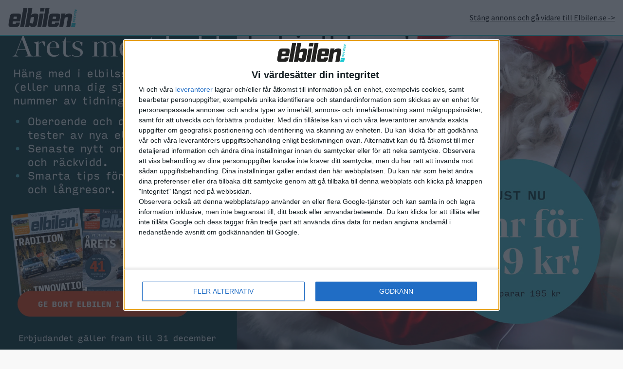

--- FILE ---
content_type: text/html; charset=UTF-8
request_url: https://elbilen.se/nyheter/uppgift-eu-infor-strafftullar-pa-elbilar-made-in-china/
body_size: 14432
content:
<!doctype html>
<html lang="sv-se">

<head>

    <script type="module" defer nonce="ftOVEud2gjbFpvVsh5yDKIR7Fxg=" crossorigin src="/wp-content/themes/elbilen/build/assets/app.612b11ea.js"></script><link rel="stylesheet" nonce="ftOVEud2gjbFpvVsh5yDKIR7Fxg="  href="/wp-content/themes/elbilen/build/assets/app.70940c72.css">
    <meta charset="UTF-8">
    

    <link href="//www.google-analytics.com" rel="dns-prefetch">

    
        <link rel="apple-touch-icon" sizes="57x57" href="https://elbilen.se/wp-content/themes/elbilen/img/favicon/apple-icon-57x57.png">
        <link rel="apple-touch-icon" sizes="60x60" href="https://elbilen.se/wp-content/themes/elbilen/img/favicon/apple-icon-60x60.png">
        <link rel="apple-touch-icon" sizes="72x72" href="https://elbilen.se/wp-content/themes/elbilen/img/favicon/apple-icon-72x72.png">
        <link rel="apple-touch-icon" sizes="76x76" href="https://elbilen.se/wp-content/themes/elbilen/img/favicon/apple-icon-76x76.png">
        <link rel="apple-touch-icon" sizes="114x114" href="https://elbilen.se/wp-content/themes/elbilen/img/favicon/apple-icon-114x114.png">
        <link rel="apple-touch-icon" sizes="120x120" href="https://elbilen.se/wp-content/themes/elbilen/img/favicon/apple-icon-120x120.png">
        <link rel="apple-touch-icon" sizes="144x144" href="https://elbilen.se/wp-content/themes/elbilen/img/favicon/apple-icon-144x144.png">
        <link rel="apple-touch-icon" sizes="152x152" href="https://elbilen.se/wp-content/themes/elbilen/img/favicon/apple-icon-152x152.png">
        <link rel="apple-touch-icon" sizes="180x180" href="https://elbilen.se/wp-content/themes/elbilen/img/favicon/apple-icon-180x180.png">
        <link rel="icon" type="image/png" sizes="192x192" href="https://elbilen.se/wp-content/themes/elbilen/img/favicon/android-icon-192x192.png">
        <link rel="icon" type="image/png" sizes="32x32" href="https://elbilen.se/wp-content/themes/elbilen/img/favicon/favicon-32x32.png">
        <link rel="icon" type="image/png" sizes="96x96" href="https://elbilen.se/wp-content/themes/elbilen/img/favicon/favicon-96x96.png">
        <link rel="icon" type="image/png" sizes="16x16" href="https://elbilen.se/wp-content/themes/elbilen/img/favicon/favicon-16x16.png">
        <link rel="manifest" href="https://elbilen.se/wp-content/themes/elbilen/img/favicon/manifest.json">
        <meta name="msapplication-TileColor" content="#ffffff">
        <meta name="msapplication-TileImage" content="/ms-icon-144x144.png">
        <meta name="theme-color" content="#ffffff">

    
    <meta http-equiv="X-UA-Compatible" content="IE=edge,chrome=1">
    <meta name="viewport" content="width=device-width, initial-scale=1.0">
    <meta name="description" content="Sveriges första, största och mest laddade elbilstidning – allt om elbilar sedan 2013!">

            <meta name="sesamy:pass" content="https://elbilen.se/prenumerera" />
    
    <script nonce="ftOVEud2gjbFpvVsh5yDKIR7Fxg=">
        window.AJAX_URL = 'https://elbilen.se/wp/wp-admin/admin-ajax.php';
    </script>

            <script defer src="https://app.quiqly.eu/partners/elbilen.js"></script>
    
            <script>
            function addAds() {
                console.log('running addAds')
                sesamy.entitlements
                    .hasAccess(location.href, ['https://elbilen.se/prenumerera'])
                    .then((entitlement) => {
                        if (!entitlement) {
                            const advisibleElement = document.createElement('script')
                            advisibleElement.async = true
                            advisibleElement.src = 'https://source.advisible.com/10157006/main.js'
                            document.head.appendChild(advisibleElement)

                            const lwadmElement = document.createElement('script')
                            lwadmElement.async = true
                            lwadmElement.src = 'https://lwadm.com/lw/pbjs?pid=0f56d492-2a7d-46c1-9fbe-bd0443b7fe71'
                            document.head.appendChild(lwadmElement)
                        }
                    })
            }

            function onSesamyReady(cb, {
                timeout = 10000,
                pollEvery = 100
            } = {}) {
                // If already loaded, run now.
                if (window.sesamy) {
                    cb(window.sesamy);
                    return;
                }

                // Handler for the custom event (window or jQuery).
                const handler = () => {
                    cleanup();
                    cb(window.sesamy);
                };
                window.addEventListener('sesamyReady', handler, {
                    once: true
                });
                if (window.jQuery) {
                    jQuery(window).one('sesamyReady', handler);
                }

                // Optional: small polling fallback in case the event fired before we attached.
                const started = Date.now();
                const poll = setInterval(() => {
                    if (window.sesamy) handler();
                    else if (Date.now() - started > timeout) {
                        cleanup();
                        console.warn('Sesamy not ready (timeout)');
                    }
                }, pollEvery);

                function cleanup() {
                    clearInterval(poll);
                    window.removeEventListener('sesamyReady', handler);
                }
            }

            // Use it:
            onSesamyReady(sesamy => {
                // safe to call Sesamy APIs here
                addAds(); // your function
            });
        </script>
    
            <script type='text/javascript'>
            var lwhb = lwhb || {
                cmd: []
            };
        </script>
    
    <!-- Google Tag Manager -->
    <script defer nonce="ftOVEud2gjbFpvVsh5yDKIR7Fxg=">
        (function(w, d, s, l, i) {
            w[l] = w[l] || [];
            w[l].push({
                'gtm.start': new Date().getTime(),
                event: 'gtm.js'
            });
            var f = d.getElementsByTagName(s)[0],
                j = d.createElement(s),
                dl = l != 'dataLayer' ? '&l=' + l : '';
            j.async = true;
            j.src =
                'https://www.googletagmanager.com/gtm.js?id=' + i + dl;
            f.parentNode.insertBefore(j, f);
        })(window, document, 'script', 'dataLayer', 'GTM-WK5XXDR');
    </script>
    <!-- End Google Tag Manager -->

    <meta name='robots' content='index, follow, max-image-preview:large, max-snippet:-1, max-video-preview:-1' />

	<!-- This site is optimized with the Yoast SEO plugin v25.6 - https://yoast.com/wordpress/plugins/seo/ -->
	<title>Uppgift: EU inför strafftullar på elbilar ”Made in China” - Elbilen</title>
	<link rel="canonical" href="https://elbilen.se/nyheter/uppgift-eu-infor-strafftullar-pa-elbilar-made-in-china/" />
	<meta property="og:locale" content="sv_SE" />
	<meta property="og:type" content="article" />
	<meta property="og:title" content="Uppgift: EU inför strafftullar på elbilar ”Made in China” - Elbilen" />
	<meta property="og:description" content="Drar elbilar tillverkade i Kina nytta av statliga subventioner som gör att de kan säljas till ett lägre pris än konkurrenterna här i Europa? Det misstänker i alla fall EU-kommissionen, som inlett en undersökning kring saken. Undersökningen ska vara klar i höst. Men enligt branschtidningen Automotive News är det redan nu beslutat att EU kan [&hellip;]" />
	<meta property="og:url" content="https://elbilen.se/nyheter/uppgift-eu-infor-strafftullar-pa-elbilar-made-in-china/" />
	<meta property="og:site_name" content="Elbilen" />
	<meta property="article:publisher" content="https://www.facebook.com/elbilenisverige/?locale=sv_SE" />
	<meta property="article:modified_time" content="2024-03-06T08:18:34+00:00" />
	<meta property="og:image" content="https://elbilen.se/wp-content/uploads/2024/02/BYD-Shipping-2024.jpg" />
	<meta property="og:image:width" content="2096" />
	<meta property="og:image:height" content="1178" />
	<meta property="og:image:type" content="image/jpeg" />
	<meta name="twitter:card" content="summary_large_image" />
	<meta name="twitter:label1" content="Est. reading time" />
	<meta name="twitter:data1" content="1 minute" />
	<script type="application/ld+json" class="yoast-schema-graph">{"@context":"https://schema.org","@graph":[{"@type":"WebPage","@id":"https://elbilen.se/nyheter/uppgift-eu-infor-strafftullar-pa-elbilar-made-in-china/","url":"https://elbilen.se/nyheter/uppgift-eu-infor-strafftullar-pa-elbilar-made-in-china/","name":"Uppgift: EU inför strafftullar på elbilar ”Made in China” - Elbilen","isPartOf":{"@id":"https://elbilen.se/#website"},"primaryImageOfPage":{"@id":"https://elbilen.se/nyheter/uppgift-eu-infor-strafftullar-pa-elbilar-made-in-china/#primaryimage"},"image":{"@id":"https://elbilen.se/nyheter/uppgift-eu-infor-strafftullar-pa-elbilar-made-in-china/#primaryimage"},"thumbnailUrl":"https://elbilen.se/wp-content/uploads/2024/02/BYD-Shipping-2024.jpg","datePublished":"2024-03-06T08:18:06+00:00","dateModified":"2024-03-06T08:18:34+00:00","breadcrumb":{"@id":"https://elbilen.se/nyheter/uppgift-eu-infor-strafftullar-pa-elbilar-made-in-china/#breadcrumb"},"inLanguage":"sv-SE","potentialAction":[{"@type":"ReadAction","target":["https://elbilen.se/nyheter/uppgift-eu-infor-strafftullar-pa-elbilar-made-in-china/"]}]},{"@type":"ImageObject","inLanguage":"sv-SE","@id":"https://elbilen.se/nyheter/uppgift-eu-infor-strafftullar-pa-elbilar-made-in-china/#primaryimage","url":"https://elbilen.se/wp-content/uploads/2024/02/BYD-Shipping-2024.jpg","contentUrl":"https://elbilen.se/wp-content/uploads/2024/02/BYD-Shipping-2024.jpg","width":2096,"height":1178},{"@type":"BreadcrumbList","@id":"https://elbilen.se/nyheter/uppgift-eu-infor-strafftullar-pa-elbilar-made-in-china/#breadcrumb","itemListElement":[{"@type":"ListItem","position":1,"name":"Home","item":"https://elbilen.se/"},{"@type":"ListItem","position":2,"name":"Nyheter","item":"https://elbilen.se/nyheter/"},{"@type":"ListItem","position":3,"name":"Uppgift: EU inför strafftullar på elbilar ”Made in China”"}]},{"@type":"WebSite","@id":"https://elbilen.se/#website","url":"https://elbilen.se/","name":"Elbilen","description":"Sveriges första, största och mest laddade elbilstidning – allt om elbilar sedan 2013!","publisher":{"@id":"https://elbilen.se/#organization"},"potentialAction":[{"@type":"SearchAction","target":{"@type":"EntryPoint","urlTemplate":"https://elbilen.se/?s={search_term_string}"},"query-input":{"@type":"PropertyValueSpecification","valueRequired":true,"valueName":"search_term_string"}}],"inLanguage":"sv-SE"},{"@type":"Organization","@id":"https://elbilen.se/#organization","name":"Elbilen","url":"https://elbilen.se/","logo":{"@type":"ImageObject","inLanguage":"sv-SE","@id":"https://elbilen.se/#/schema/logo/image/","url":"https://elbilen.se/wp-content/uploads/2023/06/og_image.jpg","contentUrl":"https://elbilen.se/wp-content/uploads/2023/06/og_image.jpg","width":1200,"height":630,"caption":"Elbilen"},"image":{"@id":"https://elbilen.se/#/schema/logo/image/"},"sameAs":["https://www.facebook.com/elbilenisverige/?locale=sv_SE","https://www.instagram.com/elbilenisverige/"]}]}</script>
	<!-- / Yoast SEO plugin. -->


<link rel='dns-prefetch' href='//www.googletagmanager.com' />
<link rel='stylesheet' id='wp-block-library-css' href='https://elbilen.se/wp/wp-includes/css/dist/block-library/style.min.css?ver=6.8.2' type='text/css' media='all' />
<style id='classic-theme-styles-inline-css' type='text/css'>
/*! This file is auto-generated */
.wp-block-button__link{color:#fff;background-color:#32373c;border-radius:9999px;box-shadow:none;text-decoration:none;padding:calc(.667em + 2px) calc(1.333em + 2px);font-size:1.125em}.wp-block-file__button{background:#32373c;color:#fff;text-decoration:none}
</style>
<style id='global-styles-inline-css' type='text/css'>
:root{--wp--preset--aspect-ratio--square: 1;--wp--preset--aspect-ratio--4-3: 4/3;--wp--preset--aspect-ratio--3-4: 3/4;--wp--preset--aspect-ratio--3-2: 3/2;--wp--preset--aspect-ratio--2-3: 2/3;--wp--preset--aspect-ratio--16-9: 16/9;--wp--preset--aspect-ratio--9-16: 9/16;--wp--preset--color--black: #000000;--wp--preset--color--cyan-bluish-gray: #abb8c3;--wp--preset--color--white: #ffffff;--wp--preset--color--pale-pink: #f78da7;--wp--preset--color--vivid-red: #cf2e2e;--wp--preset--color--luminous-vivid-orange: #ff6900;--wp--preset--color--luminous-vivid-amber: #fcb900;--wp--preset--color--light-green-cyan: #7bdcb5;--wp--preset--color--vivid-green-cyan: #00d084;--wp--preset--color--pale-cyan-blue: #8ed1fc;--wp--preset--color--vivid-cyan-blue: #0693e3;--wp--preset--color--vivid-purple: #9b51e0;--wp--preset--gradient--vivid-cyan-blue-to-vivid-purple: linear-gradient(135deg,rgba(6,147,227,1) 0%,rgb(155,81,224) 100%);--wp--preset--gradient--light-green-cyan-to-vivid-green-cyan: linear-gradient(135deg,rgb(122,220,180) 0%,rgb(0,208,130) 100%);--wp--preset--gradient--luminous-vivid-amber-to-luminous-vivid-orange: linear-gradient(135deg,rgba(252,185,0,1) 0%,rgba(255,105,0,1) 100%);--wp--preset--gradient--luminous-vivid-orange-to-vivid-red: linear-gradient(135deg,rgba(255,105,0,1) 0%,rgb(207,46,46) 100%);--wp--preset--gradient--very-light-gray-to-cyan-bluish-gray: linear-gradient(135deg,rgb(238,238,238) 0%,rgb(169,184,195) 100%);--wp--preset--gradient--cool-to-warm-spectrum: linear-gradient(135deg,rgb(74,234,220) 0%,rgb(151,120,209) 20%,rgb(207,42,186) 40%,rgb(238,44,130) 60%,rgb(251,105,98) 80%,rgb(254,248,76) 100%);--wp--preset--gradient--blush-light-purple: linear-gradient(135deg,rgb(255,206,236) 0%,rgb(152,150,240) 100%);--wp--preset--gradient--blush-bordeaux: linear-gradient(135deg,rgb(254,205,165) 0%,rgb(254,45,45) 50%,rgb(107,0,62) 100%);--wp--preset--gradient--luminous-dusk: linear-gradient(135deg,rgb(255,203,112) 0%,rgb(199,81,192) 50%,rgb(65,88,208) 100%);--wp--preset--gradient--pale-ocean: linear-gradient(135deg,rgb(255,245,203) 0%,rgb(182,227,212) 50%,rgb(51,167,181) 100%);--wp--preset--gradient--electric-grass: linear-gradient(135deg,rgb(202,248,128) 0%,rgb(113,206,126) 100%);--wp--preset--gradient--midnight: linear-gradient(135deg,rgb(2,3,129) 0%,rgb(40,116,252) 100%);--wp--preset--font-size--small: 13px;--wp--preset--font-size--medium: 20px;--wp--preset--font-size--large: 36px;--wp--preset--font-size--x-large: 42px;--wp--preset--spacing--20: 0.44rem;--wp--preset--spacing--30: 0.67rem;--wp--preset--spacing--40: 1rem;--wp--preset--spacing--50: 1.5rem;--wp--preset--spacing--60: 2.25rem;--wp--preset--spacing--70: 3.38rem;--wp--preset--spacing--80: 5.06rem;--wp--preset--shadow--natural: 6px 6px 9px rgba(0, 0, 0, 0.2);--wp--preset--shadow--deep: 12px 12px 50px rgba(0, 0, 0, 0.4);--wp--preset--shadow--sharp: 6px 6px 0px rgba(0, 0, 0, 0.2);--wp--preset--shadow--outlined: 6px 6px 0px -3px rgba(255, 255, 255, 1), 6px 6px rgba(0, 0, 0, 1);--wp--preset--shadow--crisp: 6px 6px 0px rgba(0, 0, 0, 1);}:where(.is-layout-flex){gap: 0.5em;}:where(.is-layout-grid){gap: 0.5em;}body .is-layout-flex{display: flex;}.is-layout-flex{flex-wrap: wrap;align-items: center;}.is-layout-flex > :is(*, div){margin: 0;}body .is-layout-grid{display: grid;}.is-layout-grid > :is(*, div){margin: 0;}:where(.wp-block-columns.is-layout-flex){gap: 2em;}:where(.wp-block-columns.is-layout-grid){gap: 2em;}:where(.wp-block-post-template.is-layout-flex){gap: 1.25em;}:where(.wp-block-post-template.is-layout-grid){gap: 1.25em;}.has-black-color{color: var(--wp--preset--color--black) !important;}.has-cyan-bluish-gray-color{color: var(--wp--preset--color--cyan-bluish-gray) !important;}.has-white-color{color: var(--wp--preset--color--white) !important;}.has-pale-pink-color{color: var(--wp--preset--color--pale-pink) !important;}.has-vivid-red-color{color: var(--wp--preset--color--vivid-red) !important;}.has-luminous-vivid-orange-color{color: var(--wp--preset--color--luminous-vivid-orange) !important;}.has-luminous-vivid-amber-color{color: var(--wp--preset--color--luminous-vivid-amber) !important;}.has-light-green-cyan-color{color: var(--wp--preset--color--light-green-cyan) !important;}.has-vivid-green-cyan-color{color: var(--wp--preset--color--vivid-green-cyan) !important;}.has-pale-cyan-blue-color{color: var(--wp--preset--color--pale-cyan-blue) !important;}.has-vivid-cyan-blue-color{color: var(--wp--preset--color--vivid-cyan-blue) !important;}.has-vivid-purple-color{color: var(--wp--preset--color--vivid-purple) !important;}.has-black-background-color{background-color: var(--wp--preset--color--black) !important;}.has-cyan-bluish-gray-background-color{background-color: var(--wp--preset--color--cyan-bluish-gray) !important;}.has-white-background-color{background-color: var(--wp--preset--color--white) !important;}.has-pale-pink-background-color{background-color: var(--wp--preset--color--pale-pink) !important;}.has-vivid-red-background-color{background-color: var(--wp--preset--color--vivid-red) !important;}.has-luminous-vivid-orange-background-color{background-color: var(--wp--preset--color--luminous-vivid-orange) !important;}.has-luminous-vivid-amber-background-color{background-color: var(--wp--preset--color--luminous-vivid-amber) !important;}.has-light-green-cyan-background-color{background-color: var(--wp--preset--color--light-green-cyan) !important;}.has-vivid-green-cyan-background-color{background-color: var(--wp--preset--color--vivid-green-cyan) !important;}.has-pale-cyan-blue-background-color{background-color: var(--wp--preset--color--pale-cyan-blue) !important;}.has-vivid-cyan-blue-background-color{background-color: var(--wp--preset--color--vivid-cyan-blue) !important;}.has-vivid-purple-background-color{background-color: var(--wp--preset--color--vivid-purple) !important;}.has-black-border-color{border-color: var(--wp--preset--color--black) !important;}.has-cyan-bluish-gray-border-color{border-color: var(--wp--preset--color--cyan-bluish-gray) !important;}.has-white-border-color{border-color: var(--wp--preset--color--white) !important;}.has-pale-pink-border-color{border-color: var(--wp--preset--color--pale-pink) !important;}.has-vivid-red-border-color{border-color: var(--wp--preset--color--vivid-red) !important;}.has-luminous-vivid-orange-border-color{border-color: var(--wp--preset--color--luminous-vivid-orange) !important;}.has-luminous-vivid-amber-border-color{border-color: var(--wp--preset--color--luminous-vivid-amber) !important;}.has-light-green-cyan-border-color{border-color: var(--wp--preset--color--light-green-cyan) !important;}.has-vivid-green-cyan-border-color{border-color: var(--wp--preset--color--vivid-green-cyan) !important;}.has-pale-cyan-blue-border-color{border-color: var(--wp--preset--color--pale-cyan-blue) !important;}.has-vivid-cyan-blue-border-color{border-color: var(--wp--preset--color--vivid-cyan-blue) !important;}.has-vivid-purple-border-color{border-color: var(--wp--preset--color--vivid-purple) !important;}.has-vivid-cyan-blue-to-vivid-purple-gradient-background{background: var(--wp--preset--gradient--vivid-cyan-blue-to-vivid-purple) !important;}.has-light-green-cyan-to-vivid-green-cyan-gradient-background{background: var(--wp--preset--gradient--light-green-cyan-to-vivid-green-cyan) !important;}.has-luminous-vivid-amber-to-luminous-vivid-orange-gradient-background{background: var(--wp--preset--gradient--luminous-vivid-amber-to-luminous-vivid-orange) !important;}.has-luminous-vivid-orange-to-vivid-red-gradient-background{background: var(--wp--preset--gradient--luminous-vivid-orange-to-vivid-red) !important;}.has-very-light-gray-to-cyan-bluish-gray-gradient-background{background: var(--wp--preset--gradient--very-light-gray-to-cyan-bluish-gray) !important;}.has-cool-to-warm-spectrum-gradient-background{background: var(--wp--preset--gradient--cool-to-warm-spectrum) !important;}.has-blush-light-purple-gradient-background{background: var(--wp--preset--gradient--blush-light-purple) !important;}.has-blush-bordeaux-gradient-background{background: var(--wp--preset--gradient--blush-bordeaux) !important;}.has-luminous-dusk-gradient-background{background: var(--wp--preset--gradient--luminous-dusk) !important;}.has-pale-ocean-gradient-background{background: var(--wp--preset--gradient--pale-ocean) !important;}.has-electric-grass-gradient-background{background: var(--wp--preset--gradient--electric-grass) !important;}.has-midnight-gradient-background{background: var(--wp--preset--gradient--midnight) !important;}.has-small-font-size{font-size: var(--wp--preset--font-size--small) !important;}.has-medium-font-size{font-size: var(--wp--preset--font-size--medium) !important;}.has-large-font-size{font-size: var(--wp--preset--font-size--large) !important;}.has-x-large-font-size{font-size: var(--wp--preset--font-size--x-large) !important;}
:where(.wp-block-post-template.is-layout-flex){gap: 1.25em;}:where(.wp-block-post-template.is-layout-grid){gap: 1.25em;}
:where(.wp-block-columns.is-layout-flex){gap: 2em;}:where(.wp-block-columns.is-layout-grid){gap: 2em;}
:root :where(.wp-block-pullquote){font-size: 1.5em;line-height: 1.6;}
</style>

<!-- Google Analytics snippet added by Site Kit -->
<script type="text/javascript" src="https://www.googletagmanager.com/gtag/js?id=UA-180131920-1" id="google_gtagjs-js" async></script>
<script type="text/javascript" id="google_gtagjs-js-after">
/* <![CDATA[ */
window.dataLayer = window.dataLayer || [];function gtag(){dataLayer.push(arguments);}
gtag('set', 'linker', {"domains":["elbilen.se"]} );
gtag("js", new Date());
gtag("set", "developer_id.dZTNiMT", true);
gtag("config", "UA-180131920-1", {"anonymize_ip":true});
gtag("config", "G-F6YV0RZ8X8");
/* ]]> */
</script>

<!-- End Google Analytics snippet added by Site Kit -->
<link rel="https://api.w.org/" href="https://elbilen.se/wp-json/" /><link rel="alternate" title="JSON" type="application/json" href="https://elbilen.se/wp-json/wp/v2/nyheter/29799" /><link rel="EditURI" type="application/rsd+xml" title="RSD" href="https://elbilen.se/wp/xmlrpc.php?rsd" />
<meta name="generator" content="WordPress 6.8.2" />
<link rel='shortlink' href='https://elbilen.se/?p=29799' />
<link rel="alternate" title="oEmbed (JSON)" type="application/json+oembed" href="https://elbilen.se/wp-json/oembed/1.0/embed?url=https%3A%2F%2Felbilen.se%2Fnyheter%2Fuppgift-eu-infor-strafftullar-pa-elbilar-made-in-china%2F" />
<link rel="alternate" title="oEmbed (XML)" type="text/xml+oembed" href="https://elbilen.se/wp-json/oembed/1.0/embed?url=https%3A%2F%2Felbilen.se%2Fnyheter%2Fuppgift-eu-infor-strafftullar-pa-elbilar-made-in-china%2F&#038;format=xml" />
<meta name="generator" content="Site Kit by Google 1.94.0" /><meta name="google-site-verification" content="O0ubp7jVQXObpQBtqx9My9eIFPk22rkQAk8adN4-kqU"><!-- Sesamy WordPress plugin v1.2.18 --><meta name="sesamy:client-id" content="elbilen"><meta name="sesamy:pass" content="https://elbilen.se/prenumerera"><meta name="sesamy:accessLevel" content="public"><meta name="sesamy:currency" content="SEK"><link rel="icon" href="https://elbilen.se/wp-content/uploads/2024/09/cropped-Elbilen-e-kvadrat_vit-32x32.png" sizes="32x32" />
<link rel="icon" href="https://elbilen.se/wp-content/uploads/2024/09/cropped-Elbilen-e-kvadrat_vit-192x192.png" sizes="192x192" />
<link rel="apple-touch-icon" href="https://elbilen.se/wp-content/uploads/2024/09/cropped-Elbilen-e-kvadrat_vit-180x180.png" />
<meta name="msapplication-TileImage" content="https://elbilen.se/wp-content/uploads/2024/09/cropped-Elbilen-e-kvadrat_vit-270x270.png" />
</head>


<body class="wp-singular nyheter-template-default single single-nyheter postid-29799 wp-theme-elbilen bg-[#F8F8F8] antialiased">
    <!-- Google Tag Manager (noscript) -->
    <noscript><iframe src="https://www.googletagmanager.com/ns.html?id=GTM-WK5XXDR" height="0" width="0" style="display:none;visibility:hidden"></iframe></noscript>

    <div id="elbilen_1x1"></div><script>lwhb.cmd.push(function() { lwhb.loadAd({tagId: "elbilen_1x1"}); });</script>
            <div class="fixed top-0 left-0 bottom-0 right-0 z-50 bg-white hidden" id="takeover">
            <nav class="fixed top-0 left-0 right-0 z-20 border-b-2 border-blue popark:border-red main-navigation">
                <div class="px-2 py-4 md:p-4 bg-white flex flex-col md:flex-row">
                    <a class="mb-3 md:mb-0" href="/"><img class="max-w-[88px] md:max-w-[144px] w-full" width="144" height="40" src="https://elbilen.se/wp-content/themes/elbilen/img/logo.svg" alt="Elbilen i sverige logotyp"></a>
                    <button class="self-start md:ml-auto md:self-center underline" id="js-close-takeover">
                        Stäng annons och gå vidare till Elbilen.se ->
                    </button>
                </div>
            </nav>
            <a class="block h-screen" id="takeover-link" href="https://elbilen.se/nyheter/julerbjudande-pa-elbilen/" target="_blank" rel="nofollow">
                                    <picture class="w-full"><img src="https://images.ohmyhosting.se/q3nN-Kx1iPkUuDq85glC3pNhwlw=/1920x1080/smart/filters:quality(85)/https%3A%2F%2Felbilen.se%2Fwp-content%2Fuploads%2F2025%2F12%2F19820x1080_hjulklapp.jpg" srcset="https://images.ohmyhosting.se/q3nN-Kx1iPkUuDq85glC3pNhwlw=/1920x1080/smart/filters:quality(85)/https%3A%2F%2Felbilen.se%2Fwp-content%2Fuploads%2F2025%2F12%2F19820x1080_hjulklapp.jpg 1x, https://images.ohmyhosting.se/5E5OGwYIOv7CKOMY7JCQHkD3N6c=/3840x2160/smart/filters:quality(85)/https%3A%2F%2Felbilen.se%2Fwp-content%2Fuploads%2F2025%2F12%2F19820x1080_hjulklapp.jpg 2x" alt="" class="w-full object-contain h-full w-full hidden lg:block" width="1920" height="1080" /></picture>                
                                    <picture class="w-full"><img src="https://images.ohmyhosting.se/SYR2dIzdCNZa5UXP80eu2_gEU_E=/1536x2048/smart/filters:quality(85)/https%3A%2F%2Felbilen.se%2Fwp-content%2Fuploads%2F2025%2F12%2F1536x2048_hjulklapp.jpg" srcset="https://images.ohmyhosting.se/SYR2dIzdCNZa5UXP80eu2_gEU_E=/1536x2048/smart/filters:quality(85)/https%3A%2F%2Felbilen.se%2Fwp-content%2Fuploads%2F2025%2F12%2F1536x2048_hjulklapp.jpg 1x, https://images.ohmyhosting.se/dElCzT0KUEmxL4dvzneqVz8DR1w=/3072x4096/smart/filters:quality(85)/https%3A%2F%2Felbilen.se%2Fwp-content%2Fuploads%2F2025%2F12%2F1536x2048_hjulklapp.jpg 2x" alt="" class="w-full object-cover hidden sm:block lg:hidden" width="1536" height="2048" /></picture>                
                                    <picture class="w-full"><img src="https://images.ohmyhosting.se/PiUVt7YUu8Ssr1PIrv6ZifmeYEI=/828x1472/smart/filters:quality(85)/https%3A%2F%2Felbilen.se%2Fwp-content%2Fuploads%2F2025%2F12%2F828x1472_hjulklapp.jpg" srcset="https://images.ohmyhosting.se/PiUVt7YUu8Ssr1PIrv6ZifmeYEI=/828x1472/smart/filters:quality(85)/https%3A%2F%2Felbilen.se%2Fwp-content%2Fuploads%2F2025%2F12%2F828x1472_hjulklapp.jpg 1x, https://images.ohmyhosting.se/qJfTFesKwE86DnskmA2iZTc4Hig=/1656x2944/smart/filters:quality(85)/https%3A%2F%2Felbilen.se%2Fwp-content%2Fuploads%2F2025%2F12%2F828x1472_hjulklapp.jpg 2x" alt="" class="w-full object-cover sm:hidden" width="828" height="1472" /></picture>                            </a>
        </div>
    
    
    <nav class="fixed top-0 left-0 right-0 z-20 border-b-2 border-blue popark:border-red js-main-navigation main-navigation">
        <div class="px-2 py-4 md:p-4 bg-white flex flex-row">
            <a href="/"><img class="max-w-[88px] md:max-w-[144px] w-full" width="144" height="40" src="https://elbilen.se/wp-content/uploads/2023/06/logo.svg" alt=""></a>                            <div class="flex items-center gap-x-2 ml-2">
                                            <a target="_blank" href="https://www.facebook.com/elbilenisverige/">
                            <svg class="hover:fill-blue transition-colors duration-200" xmlns="http://www.w3.org/2000/svg" width="24" height="24" viewBox="0 0 24 24">
                                
                                <path d="M12 2.04C6.5 2.04 2 6.53 2 12.06C2 17.06 5.66 21.21 10.44 21.96V14.96H7.9V12.06H10.44V9.85C10.44 7.34 11.93 5.96 14.22 5.96C15.31 5.96 16.45 6.15 16.45 6.15V8.62H15.19C13.95 8.62 13.56 9.39 13.56 10.18V12.06H16.34L15.89 14.96H13.56V21.96A10 10 0 0 0 22 12.06C22 6.53 17.5 2.04 12 2.04Z" />
                            </svg>

                        </a>
                                                                <a target="_blank" href="https://www.instagram.com/elbilenisverige/">
                            <svg class="hover:fill-blue transition-colors duration-200" xmlns="http://www.w3.org/2000/svg" width="24" height="24" viewBox="0 0 24 24">
                                
                                <path d="M7.8,2H16.2C19.4,2 22,4.6 22,7.8V16.2A5.8,5.8 0 0,1 16.2,22H7.8C4.6,22 2,19.4 2,16.2V7.8A5.8,5.8 0 0,1 7.8,2M7.6,4A3.6,3.6 0 0,0 4,7.6V16.4C4,18.39 5.61,20 7.6,20H16.4A3.6,3.6 0 0,0 20,16.4V7.6C20,5.61 18.39,4 16.4,4H7.6M17.25,5.5A1.25,1.25 0 0,1 18.5,6.75A1.25,1.25 0 0,1 17.25,8A1.25,1.25 0 0,1 16,6.75A1.25,1.25 0 0,1 17.25,5.5M12,7A5,5 0 0,1 17,12A5,5 0 0,1 12,17A5,5 0 0,1 7,12A5,5 0 0,1 12,7M12,9A3,3 0 0,0 9,12A3,3 0 0,0 12,15A3,3 0 0,0 15,12A3,3 0 0,0 12,9Z" />
                            </svg>
                        </a>
                                                                <a target="_blank" href="https://www.linkedin.com/company/elbilen-i-sverige/">
                            <svg class="hover:fill-blue transition-colors duration-200" xmlns="http://www.w3.org/2000/svg" width="24" height="24" viewBox="0 0 24 24">
                                
                                <path d="M19 3A2 2 0 0 1 21 5V19A2 2 0 0 1 19 21H5A2 2 0 0 1 3 19V5A2 2 0 0 1 5 3H19M18.5 18.5V13.2A3.26 3.26 0 0 0 15.24 9.94C14.39 9.94 13.4 10.46 12.92 11.24V10.13H10.13V18.5H12.92V13.57C12.92 12.8 13.54 12.17 14.31 12.17A1.4 1.4 0 0 1 15.71 13.57V18.5H18.5M6.88 8.56A1.68 1.68 0 0 0 8.56 6.88C8.56 5.95 7.81 5.19 6.88 5.19A1.69 1.69 0 0 0 5.19 6.88C5.19 7.81 5.95 8.56 6.88 8.56M8.27 18.5V10.13H5.5V18.5H8.27Z" />
                            </svg>
                        </a>
                                    </div>
            
            <div class="hidden lg:flex self-center ml-auto mr-4">
                <ul class="lg:flex flex-row gap-4 desktop-navigation">
                    <li class=""><a class="" href="https://elbilen.se/nyheter/">Nyheter</a></li>
<li class=""><a class="" href="https://elbilen.se/for-prenumeranter/">elbilenPLUS</a></li>
<li class=""><a class="" href="https://elbilen.se/tester/">Tester</a></li>
<li class=""><a class="" href="https://elbilen.se/magasinet/">Magasinet</a></li>
<li class=""><a class="" href="https://elbilen.se/kronikor/">Krönikor</a></li>
<li class=""><a class="" href="https://elbilen.se/podcasts/">Podcast</a></li>
<li class="relative has-children "><a class="" href="https://elbilen.se/prenarenden/">Kontakt<svg class="hidden lg:block ml-1" style="margin-top:2px;" xmlns="http://www.w3.org/2000/svg" fill="none" width="10" height="7" viewBox="0 0 10 7"><path fill="#000" d="M1.175 0 5 4.33 8.825 0 10 1.34 5 7 0 1.34 1.175 0Z"/></svg></a><div class="js-show-sub-menu show-sub-menu absolute right-0 top-0 m-2 z-10 self-center p-2 ml-auto mr-2 bg-blue lg:hidden"><svg style="margin-top:2px;" xmlns="http://www.w3.org/2000/svg" fill="none" width="10" height="7" viewBox="0 0 10 7"><path fill="#fff" d="M1.175 0 5 4.33 8.825 0 10 1.34 5 7 0 1.34 1.175 0Z"/></svg></div>
<ul class='sub-menu'>
<li class=""><a class="" href="https://elbilen.se/prenarenden/">Kundtjänst – koll på din prenumeration </a></li>
<li class=""><a class="" href="https://elbilen.se/annonsera/">Annonsera hos Elbilen</a></li>
<li class=""><a class="" href="https://elbilen.se/om-oss/">Redaktionen</a></li>
</ul>
</li>
<li class=""><a class="" href="https://elbilen.se/sekretesspolicy/">Integritetspolicy</a></li>
<li class=""><a class="" href="https://elbilen.se/tidningsarkivet/">Tidningsarkivet</a></li>
                </ul>
            </div>

            <div class="hidden lg:flex self-center  flex-row gap-4">

                <a class="self-center bg-blue popark:bg-red rounded-full p-2" href="/?s">
                    <svg class="fill-white" xmlns="http://www.w3.org/2000/svg" width="16px" height="16px" viewBox="0 0 24 24">
                        
                        <path d="M9.5,3A6.5,6.5 0 0,1 16,9.5C16,11.11 15.41,12.59 14.44,13.73L14.71,14H15.5L20.5,19L19,20.5L14,15.5V14.71L13.73,14.44C12.59,15.41 11.11,16 9.5,16A6.5,6.5 0 0,1 3,9.5A6.5,6.5 0 0,1 9.5,3M9.5,5C7,5 5,7 5,9.5C5,12 7,14 9.5,14C12,14 14,12 14,9.5C14,7 12,5 9.5,5Z" />
                    </svg>
                </a>
                                    <div class="buy-subscription-btn">
                        <a target="_blank" href="https://elbilen.se/prenumerera/">Prenumerera</a>
                    </div>
                    <div class="flex flex-row items-center">
                        <sesamy-login profile-href="https://account.sesamy.com/subscriptions/elbilen" hide-logo></sesamy-login>
                        <sesamy-logout></sesamy-logout>
                    </div>
                                            </div>
            <button class=" lg:hidden flex flex-col items-center justify-center ml-auto w-[32px] js-menu-toggle" aria-label="Öppna mobilmeny">
                <span class="w-[32px] h-[2px] bg-black mb-1"></span>
                <span class="w-[32px] h-[2px] bg-black mb-1"></span>
                <span class="w-[32px] h-[2px] bg-black"></span>
            </button>
        </div>
    </nav>


    <div class="hidden fixed top-[56px] right-0 w-2/3 bg-white shadow-md z-30 js-hamburger-menu">
        <ul class="flex flex-col py-2 mobile-nav">
            <li class=""><a class="" href="https://elbilen.se/nyheter/">Nyheter</a></li>
<li class=""><a class="" href="https://elbilen.se/for-prenumeranter/">elbilenPLUS</a></li>
<li class=""><a class="" href="https://elbilen.se/tester/">Tester</a></li>
<li class=""><a class="" href="https://elbilen.se/magasinet/">Magasinet</a></li>
<li class=""><a class="" href="https://elbilen.se/kronikor/">Krönikor</a></li>
<li class=""><a class="" href="https://elbilen.se/podcasts/">Podcast</a></li>
<li class="relative has-children "><a class="" href="https://elbilen.se/prenarenden/">Kontakt<svg class="hidden lg:block ml-1" style="margin-top:2px;" xmlns="http://www.w3.org/2000/svg" fill="none" width="10" height="7" viewBox="0 0 10 7"><path fill="#000" d="M1.175 0 5 4.33 8.825 0 10 1.34 5 7 0 1.34 1.175 0Z"/></svg></a><div class="js-show-sub-menu show-sub-menu absolute right-0 top-0 m-2 z-10 self-center p-2 ml-auto mr-2 bg-blue lg:hidden"><svg style="margin-top:2px;" xmlns="http://www.w3.org/2000/svg" fill="none" width="10" height="7" viewBox="0 0 10 7"><path fill="#fff" d="M1.175 0 5 4.33 8.825 0 10 1.34 5 7 0 1.34 1.175 0Z"/></svg></div>
<ul class='sub-menu'>
<li class=""><a class="" href="https://elbilen.se/prenarenden/">Kundtjänst – koll på din prenumeration </a></li>
<li class=""><a class="" href="https://elbilen.se/annonsera/">Annonsera hos Elbilen</a></li>
<li class=""><a class="" href="https://elbilen.se/om-oss/">Redaktionen</a></li>
</ul>
</li>
<li class=""><a class="" href="https://elbilen.se/sekretesspolicy/">Integritetspolicy</a></li>
<li class=""><a class="" href="https://elbilen.se/tidningsarkivet/">Tidningsarkivet</a></li>
        </ul>

        <div class="flex flex-col gap-2 px-2">
            <a class="flex flex-row items-center py-2 px-5 text-[14px] leading-[18px]" href="/?s">
                Sök
                <svg class="ml-2 fill-black" xmlns="http://www.w3.org/2000/svg" width="16px" height="16px" viewBox="0 0 24 24">
                    
                    <path d="M9.5,3A6.5,6.5 0 0,1 16,9.5C16,11.11 15.41,12.59 14.44,13.73L14.71,14H15.5L20.5,19L19,20.5L14,15.5V14.71L13.73,14.44C12.59,15.41 11.11,16 9.5,16A6.5,6.5 0 0,1 3,9.5A6.5,6.5 0 0,1 9.5,3M9.5,5C7,5 5,7 5,9.5C5,12 7,14 9.5,14C12,14 14,12 14,9.5C14,7 12,5 9.5,5Z" />
                </svg>
            </a>
                            <div class="buy-subscription-btn">
                    <a target="_blank" href="https://elbilen.se/prenumerera/">Prenumerera</a>
                </div>
                <div class="flex flex-col gap-2">
                    <sesamy-login profile-href="https://account.sesamy.com/subscriptions/elbilen" hide-logo></sesamy-login>
                    <sesamy-logout></sesamy-logout>
                </div>
            
                    </div>
    </div>


                <section class="google-adsense mx-auto">
                <div class="hidden md:block">
                    <IMG SRC="https://ad.doubleclick.net/ddm/trackimp/N1003055.4394250ELBILEN/B28856494.351468818;dc_trk_aid=542898567;dc_trk_cid=181760936;ord=[timestamp];dc_lat=;dc_rdid=;tag_for_child_directed_treatment=;tfua=;gdpr=true;gdpr_consent=true;ltd=?" BORDER="0" HEIGHT="1" WIDTH="1" ALT="Advertisement">                </div>
                <div class="google-adsense-mobile md:hidden mx-auto">
                                    </div>
            </section>

            <div class="wrapper-large">
            <div class="flex flex-row items-center justify-center mb-4">
                <!-- Livewrapped tag: Mobil Topp
            (200x200, 250x250, 300x50, 300x250, 320x50, 320x100, 320x160, 320x320, 320x400, 320x480) -->
                <div id='elbilen_mobil-topp'></div>
                <script>
                    lwhb.cmd.push(function() {
                        lwhb.loadAd({
                            tagId: 'elbilen_mobil-topp'
                        });
                    });
                </script>

                <!-- Livewrapped tag: Panorama Topp
            (728x90, 970x90, 970x250, 980x120, 980x240, 980x300, 980x360, 980x400, 980x480, 980x600) -->
                <div id='elbilen_panorama-topp'></div>
                <script>
                    lwhb.cmd.push(function() {
                        lwhb.loadAd({
                            tagId: 'elbilen_panorama-topp'
                        });
                    });
                </script>
            </div>
        </div>
    <div class="wrapper-large">
    <article>
        

<div class="flex flex-row lg:-mx-4">
    <main class="w-full lg:w-9/12">
        <div class=" lg:px-4">
                            <header class="mb-6">
                    <picture class="w-full"><img src="https://images.ohmyhosting.se/4bABJF7N4fXyeIVhaRAhqGfnX9U=/2096x1178/smart/filters:quality(85)/https%3A%2F%2Felbilen.se%2Fwp-content%2Fuploads%2F2024%2F02%2FBYD-Shipping-2024.jpg" srcset="https://images.ohmyhosting.se/4bABJF7N4fXyeIVhaRAhqGfnX9U=/2096x1178/smart/filters:quality(85)/https%3A%2F%2Felbilen.se%2Fwp-content%2Fuploads%2F2024%2F02%2FBYD-Shipping-2024.jpg 1x, https://images.ohmyhosting.se/QNTC_0q9D8htVGqP0vhv0LjIfPI=/4192x2356/smart/filters:quality(85)/https%3A%2F%2Felbilen.se%2Fwp-content%2Fuploads%2F2024%2F02%2FBYD-Shipping-2024.jpg 2x" alt="" class="w-full" width="2096" height="1178" /></picture>                </header>
                                    <div class="border-b border-grey mb-12">
                <div class="wysiwyg">
                    <h1>Uppgift: EU inför strafftullar på elbilar ”Made in China”</h1>
                </div>

                

    <div class="flex flex-row mb-4 items-center gap-3">
        <div class="max-w-[54px] rounded-full overflow-hidden">
            <picture class="w-full"><img src="https://images.ohmyhosting.se/0nF5F0AS7c5HGesXDfd7emOBbhc=/108x108/smart/filters:quality(85)/https%3A%2F%2Fsecure.gravatar.com%2Favatar%2F9227376ecb9da9ec241822589a47c71ba33f35e76dfc05a98de1529069b11e92%3Fs%3D96%26d%3Dmm%26r%3Dg" srcset="https://images.ohmyhosting.se/0nF5F0AS7c5HGesXDfd7emOBbhc=/108x108/smart/filters:quality(85)/https%3A%2F%2Fsecure.gravatar.com%2Favatar%2F9227376ecb9da9ec241822589a47c71ba33f35e76dfc05a98de1529069b11e92%3Fs%3D96%26d%3Dmm%26r%3Dg 1x, https://images.ohmyhosting.se/PCc0cES1bC4oh0rce1_tfox6gPc=/216x216/smart/filters:quality(85)/https%3A%2F%2Fsecure.gravatar.com%2Favatar%2F9227376ecb9da9ec241822589a47c71ba33f35e76dfc05a98de1529069b11e92%3Fs%3D96%26d%3Dmm%26r%3Dg 2x" alt="Carl Undéhn" class="w-full" width="108" height="108" /></picture>        </div>
        <p class="font-caslon text-[14px]" style="font-weight:600 !important;">Carl Undéhn</p>
        <div class="w-[6px] h-[6px] bg-blue popark:bg-red rounded-full"></div>
        <p class="font-caslon text-[12px]" style="font-weight:400 !important;">6 mar 2024</p>
    </div>


                <div class="wysiwyg">
                    <sesamy-article item-src="https://elbilen.se/nyheter/uppgift-eu-infor-strafftullar-pa-elbilar-made-in-china/" publisher-content-id="29799"><sesamy-content-container lock-mode="embed"><div slot="preview"><p>Drar elbilar tillverkade i Kina nytta av statliga subventioner som gör att de kan säljas till ett lägre pris än konkurrenterna här i Europa? Det misstänker i alla fall EU-kommissionen, som inlett en undersökning kring saken. Undersökningen ska vara klar i höst. Men enligt branschtidningen Automotive News är det redan nu beslutat att EU kan [&hellip;]</p></div><div slot="content">
<p>Drar elbilar tillverkade i Kina nytta av statliga subventioner som gör att de kan säljas till ett lägre pris än konkurrenterna här i Europa? Det misstänker i alla fall EU-kommissionen, som <a href="https://elbilen.se/nyheter/eu-kommissionen-om-kinesiska-elbilar-orattvisa-metoder/">inlett en undersökning kring saken</a>.<div id="elbilen_panorama-1"></div><script>lwhb.cmd.push(function() {lwhb.loadAd({tagId: "elbilen_panorama-1"});});</script><div id="elbilen_mobil-1"></div><script>lwhb.cmd.push(function() {lwhb.loadAd({tagId: "elbilen_mobil-1"});});</script></p>



<p>Undersökningen ska vara klar i höst. Men enligt branschtidningen <a href="https://europe.autonews.com/automakers/europe-mulls-retroactive-tariffs-chinese-ev-imports">Automotive News</a> är det redan nu beslutat att EU kan införa preliminära tullar på elbilar tillverkade i Kina redan från juli i år.</p>



<p>Idag är importtullen för elbilar från Kina 10 procent, men enligt tidigare uppgifter kan strafftullarna landa på upp till 25 procent. Med det vill kommissionen skydda de europeiska biltillverkarna och oron för att kinesiskt tillverkade elbilar ska kunna konkurrera med ett orättvist lägre pris.</p>



<p>Strafftullar på elbilar tillverkade i Kina skulle däremot även beröra flera tillverkare som vi ser som europeiska. Till exempel Volvo och BMW, som båda tillverkar bilar där liksom Polestar. Även Tesla har sin viktigaste fabrik för global export i Shanghai.</p>



<p>Sedan tidigare har fler tillverkare också börjat förbereda sig inför de väntade strafftullarna. Volvo ska till exempel börja tillverka sin senaste elbil EX30 i belgiska Gent nästa år. För tillfället byggs den endast i Kina. Och kinesiska BYD har meddelat att de bygger en bilfabrik i Ungern.</p>
</div></sesamy-content-container></sesamy-article>                </div>
            </div>
        </div>

                    <div class="mb-12 lg:px-4">
                <h2 class="font-caslon text-[24px] leading-[29px] mb-8">Relaterat innehåll</h2>
                <div class="flex flex-row flex-wrap -mx-2  lg:-mx-4">
                    <div class="w-full px-2 md:w-1/3 lg:px-4 mb-8">
<article class="h-full  card-small ">
    <a class="group relative " href="https://elbilen.se/nyheter/eldrift-driver-pa-okning-av-nya-bilar-i-europa/">
        <div class="flex flex-row items-baseline absolute top-2 left-2 z-10">
            
                            <div class="font-sans font-semibold text-[8px] leading-[11px] md:text-[12px] md:leading-[15px] text-white tracking-wide bg-blue popark:bg-red py-1 px-2 md:py-1.5 md:px-5 rounded-full">nyheter</div>
                    </div>

        <picture class="w-full"><img srcset="https://images.ohmyhosting.se/m-mxCPOH9BU13mmZIFg_xyD6sLo=/608x342/smart/filters:quality(85)/https%3A%2F%2Felbilen.se%2Fwp-content%2Fuploads%2F2025%2F05%2FVolkswagen-dubbelriktad-laddning02.jpg 1x, https://images.ohmyhosting.se/m5ketwMPIp9QGNwzMbeC_xW5OGs=/1216x684/smart/filters:quality(85)/https%3A%2F%2Felbilen.se%2Fwp-content%2Fuploads%2F2025%2F05%2FVolkswagen-dubbelriktad-laddning02.jpg 2x" alt="" class="w-full lazyload" width="608" height="342" data-src="https://images.ohmyhosting.se/m-mxCPOH9BU13mmZIFg_xyD6sLo=/608x342/smart/filters:quality(85)/https%3A%2F%2Felbilen.se%2Fwp-content%2Fuploads%2F2025%2F05%2FVolkswagen-dubbelriktad-laddning02.jpg" loading="lazy" /></picture>
        <div class="flex flex-col mt-4">
            <span class="font-sans text-[12px] leading-[14px] mb-2 text-dark">23 dec 2025</span>
            <h2 class="title-sm text-dark group-hover:underline">Eldrift driver på ökning av nya bilar i Europa</h2>
        </div>
    </a>
</article></div><div class="w-full px-2 md:w-1/3 lg:px-4 mb-8">
<article class="h-full  card-small ">
    <a class="group relative " href="https://elbilen.se/nyheter/hongqi-ska-lansera-elbil-med-solid-state-batteri-redan-2027/">
        <div class="flex flex-row items-baseline absolute top-2 left-2 z-10">
            
                            <div class="font-sans font-semibold text-[8px] leading-[11px] md:text-[12px] md:leading-[15px] text-white tracking-wide bg-blue popark:bg-red py-1 px-2 md:py-1.5 md:px-5 rounded-full">nyheter</div>
                    </div>

        <picture class="w-full"><img srcset="https://images.ohmyhosting.se/mw6t2bFgn62WNkjTyKQxWLMEvBs=/608x342/smart/filters:quality(85)/https%3A%2F%2Felbilen.se%2Fwp-content%2Fuploads%2F2024%2F07%2FHongqi-E-HS9-2024-01.jpg 1x, https://images.ohmyhosting.se/Rh3oNz22wgAjky9oBKUSeC-L6e8=/1216x684/smart/filters:quality(85)/https%3A%2F%2Felbilen.se%2Fwp-content%2Fuploads%2F2024%2F07%2FHongqi-E-HS9-2024-01.jpg 2x" alt="" class="w-full lazyload" width="608" height="342" data-src="https://images.ohmyhosting.se/mw6t2bFgn62WNkjTyKQxWLMEvBs=/608x342/smart/filters:quality(85)/https%3A%2F%2Felbilen.se%2Fwp-content%2Fuploads%2F2024%2F07%2FHongqi-E-HS9-2024-01.jpg" loading="lazy" /></picture>
        <div class="flex flex-col mt-4">
            <span class="font-sans text-[12px] leading-[14px] mb-2 text-dark">19 dec 2025</span>
            <h2 class="title-sm text-dark group-hover:underline">Hongqi ska lansera elbil med solid state-batteri redan 2027</h2>
        </div>
    </a>
</article></div><div class="w-full px-2 md:w-1/3 lg:px-4 mb-8">
<article class="h-full  card-small ">
    <a class="group relative " href="https://elbilen.se/nyheter/hybrider-efter-2035-fordel-for-mindre-elbilar-det-innebar-andringar-av-eus-utslappsregler/">
        <div class="flex flex-row items-baseline absolute top-2 left-2 z-10">
            
                            <div class="font-sans font-semibold text-[8px] leading-[11px] md:text-[12px] md:leading-[15px] text-white tracking-wide bg-blue popark:bg-red py-1 px-2 md:py-1.5 md:px-5 rounded-full">nyheter</div>
                    </div>

        <picture class="w-full"><img srcset="https://images.ohmyhosting.se/s4wXDlCxmmj13XLkVwsU5WHuQI4=/608x342/smart/filters:quality(85)/https%3A%2F%2Felbilen.se%2Fwp-content%2Fuploads%2F2025%2F12%2FAvgas-ladd.jpg 1x, https://images.ohmyhosting.se/Q8H1ik-RKOG4Dpq53Q0TGmPDhhg=/1216x684/smart/filters:quality(85)/https%3A%2F%2Felbilen.se%2Fwp-content%2Fuploads%2F2025%2F12%2FAvgas-ladd.jpg 2x" alt="" class="w-full lazyload" width="608" height="342" data-src="https://images.ohmyhosting.se/s4wXDlCxmmj13XLkVwsU5WHuQI4=/608x342/smart/filters:quality(85)/https%3A%2F%2Felbilen.se%2Fwp-content%2Fuploads%2F2025%2F12%2FAvgas-ladd.jpg" loading="lazy" /></picture>
        <div class="flex flex-col mt-4">
            <span class="font-sans text-[12px] leading-[14px] mb-2 text-dark">17 dec 2025</span>
            <h2 class="title-sm text-dark group-hover:underline">Hybrider efter 2035, fördel för mindre elbilar – det innebär ändring av EU:s utsläppsregler</h2>
        </div>
    </a>
</article></div><div class="w-full px-2 md:w-1/3 lg:px-4 mb-8">
<article class="h-full  card-small ">
    <a class="group relative " href="https://elbilen.se/nyheter/polestar-protesterar-mot-vantad-andring-av-eus-utslappsregler/">
        <div class="flex flex-row items-baseline absolute top-2 left-2 z-10">
            
                            <div class="font-sans font-semibold text-[8px] leading-[11px] md:text-[12px] md:leading-[15px] text-white tracking-wide bg-blue popark:bg-red py-1 px-2 md:py-1.5 md:px-5 rounded-full">nyheter</div>
                    </div>

        <picture class="w-full"><img srcset="https://images.ohmyhosting.se/hX1I7vRpmo6TIu8-Z2Ob_taajDc=/608x342/smart/filters:quality(85)/https%3A%2F%2Felbilen.se%2Fwp-content%2Fuploads%2F2025%2F12%2FPolestar-bryssel01.jpg 1x, https://images.ohmyhosting.se/mPv6mZ1VhNGd62AlY1j4g2CD8es=/1216x684/smart/filters:quality(85)/https%3A%2F%2Felbilen.se%2Fwp-content%2Fuploads%2F2025%2F12%2FPolestar-bryssel01.jpg 2x" alt="" class="w-full lazyload" width="608" height="342" data-src="https://images.ohmyhosting.se/hX1I7vRpmo6TIu8-Z2Ob_taajDc=/608x342/smart/filters:quality(85)/https%3A%2F%2Felbilen.se%2Fwp-content%2Fuploads%2F2025%2F12%2FPolestar-bryssel01.jpg" loading="lazy" /></picture>
        <div class="flex flex-col mt-4">
            <span class="font-sans text-[12px] leading-[14px] mb-2 text-dark">16 dec 2025</span>
            <h2 class="title-sm text-dark group-hover:underline">Polestar protesterar mot väntad ändring av EU:s utsläppsregler</h2>
        </div>
    </a>
</article></div><div class="w-full px-2 md:w-1/3 lg:px-4 mb-8">
<article class="h-full  card-small ">
    <a class="group relative " href="https://elbilen.se/nyheter/beskedet-eu-godkanner-ny-svensk-klimatbonus-for-elbilar/">
        <div class="flex flex-row items-baseline absolute top-2 left-2 z-10">
            
                            <div class="font-sans font-semibold text-[8px] leading-[11px] md:text-[12px] md:leading-[15px] text-white tracking-wide bg-blue popark:bg-red py-1 px-2 md:py-1.5 md:px-5 rounded-full">nyheter</div>
                    </div>

        <picture class="w-full"><img srcset="https://images.ohmyhosting.se/aMd5gIAPDwg7dTKXQbVfVpIiq1M=/608x342/smart/filters:quality(85)/https%3A%2F%2Felbilen.se%2Fwp-content%2Fuploads%2F2025%2F10%2FLadd-ChargeNode.jpg 1x, https://images.ohmyhosting.se/0Kmrt6ks0YPD_gKwdNs_WpD6L4I=/1216x684/smart/filters:quality(85)/https%3A%2F%2Felbilen.se%2Fwp-content%2Fuploads%2F2025%2F10%2FLadd-ChargeNode.jpg 2x" alt="" class="w-full lazyload" width="608" height="342" data-src="https://images.ohmyhosting.se/aMd5gIAPDwg7dTKXQbVfVpIiq1M=/608x342/smart/filters:quality(85)/https%3A%2F%2Felbilen.se%2Fwp-content%2Fuploads%2F2025%2F10%2FLadd-ChargeNode.jpg" loading="lazy" /></picture>
        <div class="flex flex-col mt-4">
            <span class="font-sans text-[12px] leading-[14px] mb-2 text-dark">12 dec 2025</span>
            <h2 class="title-sm text-dark group-hover:underline">Beskedet: EU godkänner ny svensk klimatbonus för elbilar</h2>
        </div>
    </a>
</article></div><div class="w-full px-2 md:w-1/3 lg:px-4 mb-8">
<article class="h-full  card-small ">
    <a class="group relative " href="https://elbilen.se/nyheter/klart-eu-skrotar-beslut-om-endast-nya-utslappsfria-bilar-fran-2035/">
        <div class="flex flex-row items-baseline absolute top-2 left-2 z-10">
            
                            <div class="font-sans font-semibold text-[8px] leading-[11px] md:text-[12px] md:leading-[15px] text-white tracking-wide bg-blue popark:bg-red py-1 px-2 md:py-1.5 md:px-5 rounded-full">nyheter</div>
                    </div>

        <picture class="w-full"><img srcset="https://images.ohmyhosting.se/hfHhNJdjy5ZBrlr7lfG6iu2SzyI=/608x342/smart/filters:quality(85)/https%3A%2F%2Felbilen.se%2Fwp-content%2Fuploads%2F2025%2F02%2FAvgasror-2025.jpg 1x, https://images.ohmyhosting.se/SSggTlWQ0yQwOc-Yr5qabZTSyQ4=/1216x684/smart/filters:quality(85)/https%3A%2F%2Felbilen.se%2Fwp-content%2Fuploads%2F2025%2F02%2FAvgasror-2025.jpg 2x" alt="" class="w-full lazyload" width="608" height="342" data-src="https://images.ohmyhosting.se/hfHhNJdjy5ZBrlr7lfG6iu2SzyI=/608x342/smart/filters:quality(85)/https%3A%2F%2Felbilen.se%2Fwp-content%2Fuploads%2F2025%2F02%2FAvgasror-2025.jpg" loading="lazy" /></picture>
        <div class="flex flex-col mt-4">
            <span class="font-sans text-[12px] leading-[14px] mb-2 text-dark">12 dec 2025</span>
            <h2 class="title-sm text-dark group-hover:underline">EU skrotar beslut om utsläppsfria bilar från 2035</h2>
        </div>
    </a>
</article></div>                </div>
            </div>
        
                    <div class="lg:px-4">
                <h2 class="font-caslon text-[24px] leading-[29px] mb-8">Läs mer</h2>
                <div class="flex flex-row flex-wrap -mx-2  lg:-mx-4">
                    <div class="w-full px-2 md:w-1/3 lg:px-4 mb-8">
<article class="h-full  card-small ">
    <a class="group relative " href="https://elbilen.se/nyheter/saljstart-for-vw-id-polo-i-april-men-billigaste-versonen-drojer/">
        <div class="flex flex-row items-baseline absolute top-2 left-2 z-10">
            
                            <div class="font-sans font-semibold text-[8px] leading-[11px] md:text-[12px] md:leading-[15px] text-white tracking-wide bg-blue popark:bg-red py-1 px-2 md:py-1.5 md:px-5 rounded-full">nyheter</div>
                    </div>

        <picture class="w-full"><img srcset="https://images.ohmyhosting.se/y75aPwBVnB8GDsO9-4Wuni5tuog=/608x342/smart/filters:quality(85)/https%3A%2F%2Felbilen.se%2Fwp-content%2Fuploads%2F2025%2F12%2FID-Polo-VW02.jpg 1x, https://images.ohmyhosting.se/FydqZ52GKR7DtLkDmc0-2jVanPM=/1216x684/smart/filters:quality(85)/https%3A%2F%2Felbilen.se%2Fwp-content%2Fuploads%2F2025%2F12%2FID-Polo-VW02.jpg 2x" alt="" class="w-full lazyload" width="608" height="342" data-src="https://images.ohmyhosting.se/y75aPwBVnB8GDsO9-4Wuni5tuog=/608x342/smart/filters:quality(85)/https%3A%2F%2Felbilen.se%2Fwp-content%2Fuploads%2F2025%2F12%2FID-Polo-VW02.jpg" loading="lazy" /></picture>
        <div class="flex flex-col mt-4">
            <span class="font-sans text-[12px] leading-[14px] mb-2 text-dark">29 dec 2025</span>
            <h2 class="title-sm text-dark group-hover:underline">Säljstart för VW ID. Polo i april – men billig version dröjer</h2>
        </div>
    </a>
</article></div><div class="w-full px-2 md:w-1/3 lg:px-4 mb-8">
<article class="h-full  card-small ">
    <a class="group relative " href="https://elbilen.se/nyheter/renault-visar-extrem-effektivitet-med-rekordbilen-filante/">
        <div class="flex flex-row items-baseline absolute top-2 left-2 z-10">
            
                            <div class="font-sans font-semibold text-[8px] leading-[11px] md:text-[12px] md:leading-[15px] text-white tracking-wide bg-blue popark:bg-red py-1 px-2 md:py-1.5 md:px-5 rounded-full">nyheter</div>
                    </div>

        <picture class="w-full"><img srcset="https://images.ohmyhosting.se/MRV3vQBWULDvbi89TPJXk3y-uQg=/608x342/smart/filters:quality(85)/https%3A%2F%2Felbilen.se%2Fwp-content%2Fuploads%2F2025%2F12%2FRenault-Filante-Record-2025-02.jpg 1x, https://images.ohmyhosting.se/ADmFOnxLxGEdyOOGkGbQFxU5s3Y=/1216x684/smart/filters:quality(85)/https%3A%2F%2Felbilen.se%2Fwp-content%2Fuploads%2F2025%2F12%2FRenault-Filante-Record-2025-02.jpg 2x" alt="" class="w-full lazyload" width="608" height="342" data-src="https://images.ohmyhosting.se/MRV3vQBWULDvbi89TPJXk3y-uQg=/608x342/smart/filters:quality(85)/https%3A%2F%2Felbilen.se%2Fwp-content%2Fuploads%2F2025%2F12%2FRenault-Filante-Record-2025-02.jpg" loading="lazy" /></picture>
        <div class="flex flex-col mt-4">
            <span class="font-sans text-[12px] leading-[14px] mb-2 text-dark">29 dec 2025</span>
            <h2 class="title-sm text-dark group-hover:underline">Renault visar extrem effektivitet med rekordbilen Filante</h2>
        </div>
    </a>
</article></div><div class="w-full px-2 md:w-1/3 lg:px-4 mb-8">
<article class="h-full  card-small ">
    <a class="group relative " href="https://elbilen.se/nyheter/testspecial-ute-nu-vi-utser-arets-elbil-2025/">
        <div class="flex flex-row items-baseline absolute top-2 left-2 z-10">
            
                            <div class="font-sans font-semibold text-[8px] leading-[11px] md:text-[12px] md:leading-[15px] text-white tracking-wide bg-blue popark:bg-red py-1 px-2 md:py-1.5 md:px-5 rounded-full">nyheter</div>
                    </div>

        <picture class="w-full"><img srcset="https://images.ohmyhosting.se/-b2LGJjr5NkoaoC9dDNYSrqVWjs=/608x342/smart/filters:quality(85)/https%3A%2F%2Felbilen.se%2Fwp-content%2Fuploads%2F2025%2F12%2FELbilen-special-2025-Test.jpg 1x, https://images.ohmyhosting.se/R4tEgXhEtZ-iHCR-Q38CehGgm68=/1216x684/smart/filters:quality(85)/https%3A%2F%2Felbilen.se%2Fwp-content%2Fuploads%2F2025%2F12%2FELbilen-special-2025-Test.jpg 2x" alt="" class="w-full lazyload" width="608" height="342" data-src="https://images.ohmyhosting.se/-b2LGJjr5NkoaoC9dDNYSrqVWjs=/608x342/smart/filters:quality(85)/https%3A%2F%2Felbilen.se%2Fwp-content%2Fuploads%2F2025%2F12%2FELbilen-special-2025-Test.jpg" loading="lazy" /></picture>
        <div class="flex flex-col mt-4">
            <span class="font-sans text-[12px] leading-[14px] mb-2 text-dark">23 dec 2025</span>
            <h2 class="title-sm text-dark group-hover:underline">Testspecial ute nu – vi utser Årets elbil 2025!</h2>
        </div>
    </a>
</article></div><div class="w-full px-2 md:w-1/3 lg:px-4 mb-8">
<article class="h-full  card-small ">
    <a class="group relative " href="https://elbilen.se/nyheter/volkswagen-overger-tesla-modell-nasta-ar/">
        <div class="flex flex-row items-baseline absolute top-2 left-2 z-10">
            
                            <div class="font-sans font-semibold text-[8px] leading-[11px] md:text-[12px] md:leading-[15px] text-white tracking-wide bg-blue popark:bg-red py-1 px-2 md:py-1.5 md:px-5 rounded-full">nyheter</div>
                    </div>

        <picture class="w-full"><img srcset="https://images.ohmyhosting.se/gF-gOMCeN-6kSLWsWlDPTXCPEzw=/608x342/smart/filters:quality(85)/https%3A%2F%2Felbilen.se%2Fwp-content%2Fuploads%2F2024%2F11%2FVolkswagen-ID3-Zwickau01.jpg 1x, https://images.ohmyhosting.se/6CK_w8vRgzkYQoqw9eQrYNePo3g=/1216x684/smart/filters:quality(85)/https%3A%2F%2Felbilen.se%2Fwp-content%2Fuploads%2F2024%2F11%2FVolkswagen-ID3-Zwickau01.jpg 2x" alt="" class="w-full lazyload" width="608" height="342" data-src="https://images.ohmyhosting.se/gF-gOMCeN-6kSLWsWlDPTXCPEzw=/608x342/smart/filters:quality(85)/https%3A%2F%2Felbilen.se%2Fwp-content%2Fuploads%2F2024%2F11%2FVolkswagen-ID3-Zwickau01.jpg" loading="lazy" /></picture>
        <div class="flex flex-col mt-4">
            <span class="font-sans text-[12px] leading-[14px] mb-2 text-dark">22 dec 2025</span>
            <h2 class="title-sm text-dark group-hover:underline">Volkswagen överger &#8221;Tesla-modell&#8221; nästa år</h2>
        </div>
    </a>
</article></div><div class="w-full px-2 md:w-1/3 lg:px-4 mb-8">
<article class="h-full  card-small ">
    <a class="group relative " href="https://elbilen.se/nyheter/da-visar-sverigeaktuella-leapmotor-kompaktsuven-b03x/">
        <div class="flex flex-row items-baseline absolute top-2 left-2 z-10">
            
                            <div class="font-sans font-semibold text-[8px] leading-[11px] md:text-[12px] md:leading-[15px] text-white tracking-wide bg-blue popark:bg-red py-1 px-2 md:py-1.5 md:px-5 rounded-full">nyheter</div>
                    </div>

        <picture class="w-full"><img srcset="https://images.ohmyhosting.se/RLxEU3ue2IQmrQj5V9NkzP3N32w=/608x342/smart/filters:quality(85)/https%3A%2F%2Felbilen.se%2Fwp-content%2Fuploads%2F2025%2F11%2FLeapmotor-B03X-01.jpg 1x, https://images.ohmyhosting.se/L6GSQ_dJnsoKElbAQHfvMaf1sps=/1216x684/smart/filters:quality(85)/https%3A%2F%2Felbilen.se%2Fwp-content%2Fuploads%2F2025%2F11%2FLeapmotor-B03X-01.jpg 2x" alt="" class="w-full lazyload" width="608" height="342" data-src="https://images.ohmyhosting.se/RLxEU3ue2IQmrQj5V9NkzP3N32w=/608x342/smart/filters:quality(85)/https%3A%2F%2Felbilen.se%2Fwp-content%2Fuploads%2F2025%2F11%2FLeapmotor-B03X-01.jpg" loading="lazy" /></picture>
        <div class="flex flex-col mt-4">
            <span class="font-sans text-[12px] leading-[14px] mb-2 text-dark">22 dec 2025</span>
            <h2 class="title-sm text-dark group-hover:underline">Då visar Sverigeaktuella Leapmotor nya B03X för Europa</h2>
        </div>
    </a>
</article></div><div class="w-full px-2 md:w-1/3 lg:px-4 mb-8">
<article class="h-full  card-small ">
    <a class="group relative " href="https://elbilen.se/nyheter/nu-skeppas-forsta-folkelbilen-med-semi-solid-state-battteri/">
        <div class="flex flex-row items-baseline absolute top-2 left-2 z-10">
            
                            <div class="font-sans font-semibold text-[8px] leading-[11px] md:text-[12px] md:leading-[15px] text-white tracking-wide bg-blue popark:bg-red py-1 px-2 md:py-1.5 md:px-5 rounded-full">nyheter</div>
                    </div>

        <picture class="w-full"><img srcset="https://images.ohmyhosting.se/FE7t63a7tbstuHw0-a0RPsRdcb4=/608x342/smart/filters:quality(85)/https%3A%2F%2Felbilen.se%2Fwp-content%2Fuploads%2F2025%2F08%2FNy-MG4-01.jpg 1x, https://images.ohmyhosting.se/2qAR-CM9bOdbnVZ9fT_HJcC-v9Y=/1216x684/smart/filters:quality(85)/https%3A%2F%2Felbilen.se%2Fwp-content%2Fuploads%2F2025%2F08%2FNy-MG4-01.jpg 2x" alt="" class="w-full lazyload" width="608" height="342" data-src="https://images.ohmyhosting.se/FE7t63a7tbstuHw0-a0RPsRdcb4=/608x342/smart/filters:quality(85)/https%3A%2F%2Felbilen.se%2Fwp-content%2Fuploads%2F2025%2F08%2FNy-MG4-01.jpg" loading="lazy" /></picture>
        <div class="flex flex-col mt-4">
            <span class="font-sans text-[12px] leading-[14px] mb-2 text-dark">22 dec 2025</span>
            <h2 class="title-sm text-dark group-hover:underline">Nu skeppas första “folkelbilen&#8221; med semi solid state-battteri</h2>
        </div>
    </a>
</article></div>                </div>
            </div>
            </main>
    <aside class="border-l border-grey hidden px-2 lg:block lg:w-3/12 lg:px-4">
        <div class="w-full mb-8 lg:mb-12">
        <h2 class="font-caslon text-[24px] leading-[29px] mb-6">Mest lästa</h2>
        <div class="flex flex-col">
                            <a class="flex flex-row group mb-2 lg:mb-4 pb-2 lg:pb-4 border-b border-grey last-of-type:mb-0" href="https://elbilen.se/nyheter/nu-skeppas-forsta-folkelbilen-med-semi-solid-state-battteri/">
                    <img class="hidden xl:block max-w-[88px] w-full mr-6" width="88" height="78" src="https://images.ohmyhosting.se/GHnu9xXaamYhpJANUvoDQAnV9fE=/176x156/smart/filters:quality(85)/https%3A%2F%2Felbilen.se%2Fwp-content%2Fuploads%2F2025%2F08%2FNy-MG4-01.jpg" alt="">
                    <div class="flex flex-col">
                        <span class="font-sans text-[12px] leading-[15px] is-premium:text-white text-dark">22 dec 2025</span>
                        <p class="font-sans text-[14px] leading-[18px] font-bold group-hover:underline">
                            Nu skeppas första “folkelbilen&#8221; med semi solid state-battteri</p>
                    </div>
                </a>
                            <a class="flex flex-row group mb-2 lg:mb-4 pb-2 lg:pb-4 border-b border-grey last-of-type:mb-0" href="https://elbilen.se/tester/test-kia-ev4-mot-skoda-elroq-en-ovantad-duell/">
                    <img class="hidden xl:block max-w-[88px] w-full mr-6" width="88" height="78" src="https://images.ohmyhosting.se/hNrSJCq_GnPllKwim-G4N_uuHg0=/176x156/smart/filters:quality(85)/https%3A%2F%2Felbilen.se%2Fwp-content%2Fuploads%2F2025%2F12%2FTest-Kia-EV4-Skoda-Elroq01.jpg" alt="">
                    <div class="flex flex-col">
                        <span class="font-sans text-[12px] leading-[15px] is-premium:text-white text-dark">26 dec 2025</span>
                        <p class="font-sans text-[14px] leading-[18px] font-bold group-hover:underline">
                            Test: Kia EV4 mot Skoda Elroq – en oväntad duell</p>
                    </div>
                </a>
                            <a class="flex flex-row group mb-2 lg:mb-4 pb-2 lg:pb-4 border-b border-grey last-of-type:mb-0" href="https://elbilen.se/nyheter/nu-kan-toyota-bz4x-touring-bestallas-och-det-kostar-den/">
                    <img class="hidden xl:block max-w-[88px] w-full mr-6" width="88" height="78" src="https://images.ohmyhosting.se/fL_OGJxP127fIvyr_dfRRKfD1IU=/176x156/smart/filters:quality(85)/https%3A%2F%2Felbilen.se%2Fwp-content%2Fuploads%2F2025%2F05%2FToyota-bZ4X-Touring05.jpg" alt="">
                    <div class="flex flex-col">
                        <span class="font-sans text-[12px] leading-[15px] is-premium:text-white text-dark">19 dec 2025</span>
                        <p class="font-sans text-[14px] leading-[18px] font-bold group-hover:underline">
                            Nu kan Toyota bZ4X Touring beställas – och det kostar den</p>
                    </div>
                </a>
                            <a class="flex flex-row group mb-2 lg:mb-4 pb-2 lg:pb-4 border-b border-grey last-of-type:mb-0" href="https://elbilen.se/nyheter/volkswagen-overger-tesla-modell-nasta-ar/">
                    <img class="hidden xl:block max-w-[88px] w-full mr-6" width="88" height="78" src="https://images.ohmyhosting.se/fZVy8RHM0EeGzIc4SSHu_B5P328=/176x156/smart/filters:quality(85)/https%3A%2F%2Felbilen.se%2Fwp-content%2Fuploads%2F2024%2F11%2FVolkswagen-ID3-Zwickau01.jpg" alt="">
                    <div class="flex flex-col">
                        <span class="font-sans text-[12px] leading-[15px] is-premium:text-white text-dark">22 dec 2025</span>
                        <p class="font-sans text-[14px] leading-[18px] font-bold group-hover:underline">
                            Volkswagen överger &#8221;Tesla-modell&#8221; nästa år</p>
                    </div>
                </a>
                            <a class="flex flex-row group mb-2 lg:mb-4 pb-2 lg:pb-4 border-b border-grey last-of-type:mb-0" href="https://elbilen.se/tester/arets-elbil-2025-rock-n-rull/">
                    <img class="hidden xl:block max-w-[88px] w-full mr-6" width="88" height="78" src="https://images.ohmyhosting.se/YYcVoNijKmJtSSQmRFlOHvkvA4k=/176x156/smart/filters:quality(85)/https%3A%2F%2Felbilen.se%2Fwp-content%2Fuploads%2F2025%2F12%2FDragare-Arets-Elbil-2025_webb01.jpg" alt="">
                    <div class="flex flex-col">
                        <span class="font-sans text-[12px] leading-[15px] is-premium:text-white text-dark">18 dec 2025</span>
                        <p class="font-sans text-[14px] leading-[18px] font-bold group-hover:underline">
                            Årets elbil 2025 – rock &#8216;n&#8217; rull!</p>
                    </div>
                </a>
                    </div>
    </div>
<div id="newsletter">
    <newsletter placement='sidebar'></newsletter>
</div>
            <section class="google-adsense mx-auto">
                <div class="hidden md:block">
                    <IMG SRC="https://ad.doubleclick.net/ddm/trackimp/N1003055.4394250ELBILEN/B28856494.351468818;dc_trk_aid=542898567;dc_trk_cid=181760936;ord=[timestamp];dc_lat=;dc_rdid=;tag_for_child_directed_treatment=;tfua=;gdpr=true;gdpr_consent=true;ltd=?" BORDER="0" HEIGHT="1" WIDTH="1" ALT="Advertisement">                </div>
                <div class="google-adsense-mobile md:hidden mx-auto">
                                    </div>
            </section>
            <section class="google-adsense mx-auto">
                <div class="hidden md:block">
                    <IMG SRC="https://ad.doubleclick.net/ddm/trackimp/N1003055.4394250ELBILEN/B28856494.351468818;dc_trk_aid=542898567;dc_trk_cid=181760936;ord=[timestamp];dc_lat=;dc_rdid=;tag_for_child_directed_treatment=;tfua=;gdpr=true;gdpr_consent=true;ltd=?" BORDER="0" HEIGHT="1" WIDTH="1" ALT="Advertisement">                </div>
                <div class="google-adsense-mobile md:hidden mx-auto">
                                    </div>
            </section>
            <section class="google-adsense mx-auto">
                <div class="hidden md:block">
                    <IMG SRC="https://ad.doubleclick.net/ddm/trackimp/N1003055.4394250ELBILEN/B28856494.351468818;dc_trk_aid=542898567;dc_trk_cid=181760936;ord=[timestamp];dc_lat=;dc_rdid=;tag_for_child_directed_treatment=;tfua=;gdpr=true;gdpr_consent=true;ltd=?" BORDER="0" HEIGHT="1" WIDTH="1" ALT="Advertisement">                </div>
                <div class="google-adsense-mobile md:hidden mx-auto">
                                    </div>
            </section>

                    <div class="mb-4">
                <!-- Livewrapped tag: Side #1
            (160x600, 200x600, 250x250, 250x360, 250x480, 250x600, 300x250, 300x300, 300x600) -->
                <div id='elbilen_side-1'></div>
                <script>
                    lwhb.cmd.push(function() {
                        lwhb.loadAd({
                            tagId: 'elbilen_side-1'
                        });
                    });
                </script>
            </div>

            <div class="mb-4 sticky md:top-[93px]">
                <!-- Livewrapped tag: Side #2
            (160x600, 200x600, 250x250, 250x360, 250x480, 250x600, 300x250, 300x300, 300x600) -->
                <div id='elbilen_side-2'></div>
                <script>
                    lwhb.cmd.push(function() {
                        lwhb.loadAd({
                            tagId: 'elbilen_side-2'
                        });
                    });
                </script>
            </div>
        
    </aside>
</div>    </article>

    <!-- Read More Mobile -->
    <div class="bg-superlight p-4 lg:hidden mb-8">
        <div class="w-full mb-8 lg:mb-12">
        <h2 class="font-caslon text-[24px] leading-[29px] mb-6">Mest lästa</h2>
        <div class="flex flex-col">
                            <a class="flex flex-row group mb-2 lg:mb-4 pb-2 lg:pb-4 border-b border-grey last-of-type:mb-0" href="https://elbilen.se/nyheter/nu-skeppas-forsta-folkelbilen-med-semi-solid-state-battteri/">
                    <img class="hidden xl:block max-w-[88px] w-full mr-6" width="88" height="78" src="https://images.ohmyhosting.se/GHnu9xXaamYhpJANUvoDQAnV9fE=/176x156/smart/filters:quality(85)/https%3A%2F%2Felbilen.se%2Fwp-content%2Fuploads%2F2025%2F08%2FNy-MG4-01.jpg" alt="">
                    <div class="flex flex-col">
                        <span class="font-sans text-[12px] leading-[15px] is-premium:text-white text-dark">22 dec 2025</span>
                        <p class="font-sans text-[14px] leading-[18px] font-bold group-hover:underline">
                            Nu skeppas första “folkelbilen&#8221; med semi solid state-battteri</p>
                    </div>
                </a>
                            <a class="flex flex-row group mb-2 lg:mb-4 pb-2 lg:pb-4 border-b border-grey last-of-type:mb-0" href="https://elbilen.se/tester/test-kia-ev4-mot-skoda-elroq-en-ovantad-duell/">
                    <img class="hidden xl:block max-w-[88px] w-full mr-6" width="88" height="78" src="https://images.ohmyhosting.se/hNrSJCq_GnPllKwim-G4N_uuHg0=/176x156/smart/filters:quality(85)/https%3A%2F%2Felbilen.se%2Fwp-content%2Fuploads%2F2025%2F12%2FTest-Kia-EV4-Skoda-Elroq01.jpg" alt="">
                    <div class="flex flex-col">
                        <span class="font-sans text-[12px] leading-[15px] is-premium:text-white text-dark">26 dec 2025</span>
                        <p class="font-sans text-[14px] leading-[18px] font-bold group-hover:underline">
                            Test: Kia EV4 mot Skoda Elroq – en oväntad duell</p>
                    </div>
                </a>
                            <a class="flex flex-row group mb-2 lg:mb-4 pb-2 lg:pb-4 border-b border-grey last-of-type:mb-0" href="https://elbilen.se/nyheter/nu-kan-toyota-bz4x-touring-bestallas-och-det-kostar-den/">
                    <img class="hidden xl:block max-w-[88px] w-full mr-6" width="88" height="78" src="https://images.ohmyhosting.se/fL_OGJxP127fIvyr_dfRRKfD1IU=/176x156/smart/filters:quality(85)/https%3A%2F%2Felbilen.se%2Fwp-content%2Fuploads%2F2025%2F05%2FToyota-bZ4X-Touring05.jpg" alt="">
                    <div class="flex flex-col">
                        <span class="font-sans text-[12px] leading-[15px] is-premium:text-white text-dark">19 dec 2025</span>
                        <p class="font-sans text-[14px] leading-[18px] font-bold group-hover:underline">
                            Nu kan Toyota bZ4X Touring beställas – och det kostar den</p>
                    </div>
                </a>
                            <a class="flex flex-row group mb-2 lg:mb-4 pb-2 lg:pb-4 border-b border-grey last-of-type:mb-0" href="https://elbilen.se/nyheter/volkswagen-overger-tesla-modell-nasta-ar/">
                    <img class="hidden xl:block max-w-[88px] w-full mr-6" width="88" height="78" src="https://images.ohmyhosting.se/fZVy8RHM0EeGzIc4SSHu_B5P328=/176x156/smart/filters:quality(85)/https%3A%2F%2Felbilen.se%2Fwp-content%2Fuploads%2F2024%2F11%2FVolkswagen-ID3-Zwickau01.jpg" alt="">
                    <div class="flex flex-col">
                        <span class="font-sans text-[12px] leading-[15px] is-premium:text-white text-dark">22 dec 2025</span>
                        <p class="font-sans text-[14px] leading-[18px] font-bold group-hover:underline">
                            Volkswagen överger &#8221;Tesla-modell&#8221; nästa år</p>
                    </div>
                </a>
                            <a class="flex flex-row group mb-2 lg:mb-4 pb-2 lg:pb-4 border-b border-grey last-of-type:mb-0" href="https://elbilen.se/tester/arets-elbil-2025-rock-n-rull/">
                    <img class="hidden xl:block max-w-[88px] w-full mr-6" width="88" height="78" src="https://images.ohmyhosting.se/YYcVoNijKmJtSSQmRFlOHvkvA4k=/176x156/smart/filters:quality(85)/https%3A%2F%2Felbilen.se%2Fwp-content%2Fuploads%2F2025%2F12%2FDragare-Arets-Elbil-2025_webb01.jpg" alt="">
                    <div class="flex flex-col">
                        <span class="font-sans text-[12px] leading-[15px] is-premium:text-white text-dark">18 dec 2025</span>
                        <p class="font-sans text-[14px] leading-[18px] font-bold group-hover:underline">
                            Årets elbil 2025 – rock &#8216;n&#8217; rull!</p>
                    </div>
                </a>
                    </div>
    </div>
<div id="newsletter">
    <newsletter placement='sidebar'></newsletter>
</div>
            <section class="google-adsense mx-auto">
                <div class="hidden md:block">
                    <IMG SRC="https://ad.doubleclick.net/ddm/trackimp/N1003055.4394250ELBILEN/B28856494.351468818;dc_trk_aid=542898567;dc_trk_cid=181760936;ord=[timestamp];dc_lat=;dc_rdid=;tag_for_child_directed_treatment=;tfua=;gdpr=true;gdpr_consent=true;ltd=?" BORDER="0" HEIGHT="1" WIDTH="1" ALT="Advertisement">                </div>
                <div class="google-adsense-mobile md:hidden mx-auto">
                                    </div>
            </section>
            <section class="google-adsense mx-auto">
                <div class="hidden md:block">
                    <IMG SRC="https://ad.doubleclick.net/ddm/trackimp/N1003055.4394250ELBILEN/B28856494.351468818;dc_trk_aid=542898567;dc_trk_cid=181760936;ord=[timestamp];dc_lat=;dc_rdid=;tag_for_child_directed_treatment=;tfua=;gdpr=true;gdpr_consent=true;ltd=?" BORDER="0" HEIGHT="1" WIDTH="1" ALT="Advertisement">                </div>
                <div class="google-adsense-mobile md:hidden mx-auto">
                                    </div>
            </section>
            <section class="google-adsense mx-auto">
                <div class="hidden md:block">
                    <IMG SRC="https://ad.doubleclick.net/ddm/trackimp/N1003055.4394250ELBILEN/B28856494.351468818;dc_trk_aid=542898567;dc_trk_cid=181760936;ord=[timestamp];dc_lat=;dc_rdid=;tag_for_child_directed_treatment=;tfua=;gdpr=true;gdpr_consent=true;ltd=?" BORDER="0" HEIGHT="1" WIDTH="1" ALT="Advertisement">                </div>
                <div class="google-adsense-mobile md:hidden mx-auto">
                                    </div>
            </section>
    </div>
</div>
<footer class="bg-dark py-16">
    <div class="wrapper mx-auto">
        <div class="flex flex-row text-white justify-between">
            <div class="text-[16px] flex flex-col px-5 md:pr-16">
                <a class="mb-6" href="/"><img src="https://elbilen.se/wp-content/uploads/2023/06/logo_w.svg" alt=""></a>
                                    <p>Elbilen i Sverige ägs av Tidningen Elbilen i Sverige AB och trycks av www.fridholmpartners.se</p>
                    <p class="mb-6"><strong>Ansvarig utgivare:</strong> Fredrik Sandberg</p>
                    <p><strong>Adress:</strong> Götgatan 71</p>
                    <p class="mb-6">116 21 STOCKHOLM</p>
                    <p><strong>Kontakt:</strong> <a href="mailto:fredrik@elbilen.se">fredrik@elbilen.se</a></p>
                            </div>
        </div>
    </div>
</footer>


<script type="speculationrules">
{"prefetch":[{"source":"document","where":{"and":[{"href_matches":"\/*"},{"not":{"href_matches":["\/wp\/wp-*.php","\/wp\/wp-admin\/*","\/wp-content\/uploads\/*","\/wp-content\/*","\/wp-content\/plugins\/*","\/wp-content\/themes\/elbilen\/*","\/*\\?(.+)"]}},{"not":{"selector_matches":"a[rel~=\"nofollow\"]"}},{"not":{"selector_matches":".no-prefetch, .no-prefetch a"}}]},"eagerness":"conservative"}]}
</script>
	<script type="text/javascript">
	var relevanssi_rt_regex = /(&|\?)_(rt|rt_nonce)=(\w+)/g
	var newUrl = window.location.search.replace(relevanssi_rt_regex, '')
	history.replaceState(null, null, window.location.pathname + newUrl + window.location.hash)
	</script>
	<script type="module" src="https://scripts.sesamy.com/s/elbilen/bundle?ver=1.2.18" id="sesamy_bundle-js-module"></script>

<script nomodule nonce="ftOVEud2gjbFpvVsh5yDKIR7Fxg=" >!function(){var e=document,t=e.createElement("script");if(!("noModule"in t)&&"onbeforeload"in t){var n=!1;e.addEventListener("beforeload",(function(e){if(e.target===t)n=!0;else if(!e.target.hasAttribute("nomodule")||!n)return;e.preventDefault()}),!0),t.type="module",t.src=".",e.head.appendChild(t),t.remove()}}();</script><script nomodule src="/wp-content/themes/elbilen/build/assets/polyfills-legacy.2c82c47a.js" nonce="ftOVEud2gjbFpvVsh5yDKIR7Fxg=" ></script><script nomodule id="vite-legacy-entry" data-src="/wp-content/themes/elbilen/build/assets/app-legacy.1ee4822a.js" nonce="ftOVEud2gjbFpvVsh5yDKIR7Fxg=" >System.import(document.getElementById('vite-legacy-entry').getAttribute('data-src'))</script></body>

</html>

--- FILE ---
content_type: text/javascript
request_url: https://elbilen.se/wp-content/themes/elbilen/build/assets/newsletter.882d0188.js
body_size: 44
content:
import{j as n,N as o}from"./newsletter.87c9d93a.js";const l=()=>{document.querySelectorAll("#newsletter").forEach(t=>{const e=n({});e.component("newsletter",o),e.mount(t)})};export{l as default};


--- FILE ---
content_type: text/javascript
request_url: https://elbilen.se/wp-content/themes/elbilen/build/assets/newsletter.87c9d93a.js
body_size: 58952
content:
function Ae(e,t){const n=Object.create(null),r=e.split(",");for(let s=0;s<r.length;s++)n[r[s]]=!0;return t?s=>!!n[s.toLowerCase()]:s=>!!n[s]}const Ea="Infinity,undefined,NaN,isFinite,isNaN,parseFloat,parseInt,decodeURI,decodeURIComponent,encodeURI,encodeURIComponent,Math,Number,Date,Array,Object,Boolean,String,RegExp,Map,Set,JSON,Intl,BigInt",Ca=Ae(Ea);function Xn(e){if(U(e)){const t={};for(let n=0;n<e.length;n++){const r=e[n],s=J(r)?$l(r):Xn(r);if(s)for(const i in s)t[i]=s[i]}return t}else{if(J(e))return e;if(ie(e))return e}}const Sa=/;(?![^(]*\))/g,Ta=/:([^]+)/,wa=/\/\*.*?\*\//gs;function $l(e){const t={};return e.replace(wa,"").split(Sa).forEach(n=>{if(n){const r=n.split(Ta);r.length>1&&(t[r[0].trim()]=r[1].trim())}}),t}function vn(e){let t="";if(J(e))t=e;else if(U(e))for(let n=0;n<e.length;n++){const r=vn(e[n]);r&&(t+=r+" ")}else if(ie(e))for(const n in e)e[n]&&(t+=n+" ");return t.trim()}function Na(e){if(!e)return null;let{class:t,style:n}=e;return t&&!J(t)&&(e.class=vn(t)),n&&(e.style=Xn(n)),e}const Oa="html,body,base,head,link,meta,style,title,address,article,aside,footer,header,h1,h2,h3,h4,h5,h6,nav,section,div,dd,dl,dt,figcaption,figure,picture,hr,img,li,main,ol,p,pre,ul,a,b,abbr,bdi,bdo,br,cite,code,data,dfn,em,i,kbd,mark,q,rp,rt,ruby,s,samp,small,span,strong,sub,sup,time,u,var,wbr,area,audio,map,track,video,embed,object,param,source,canvas,script,noscript,del,ins,caption,col,colgroup,table,thead,tbody,td,th,tr,button,datalist,fieldset,form,input,label,legend,meter,optgroup,option,output,progress,select,textarea,details,dialog,menu,summary,template,blockquote,iframe,tfoot",Ra="svg,animate,animateMotion,animateTransform,circle,clipPath,color-profile,defs,desc,discard,ellipse,feBlend,feColorMatrix,feComponentTransfer,feComposite,feConvolveMatrix,feDiffuseLighting,feDisplacementMap,feDistanceLight,feDropShadow,feFlood,feFuncA,feFuncB,feFuncG,feFuncR,feGaussianBlur,feImage,feMerge,feMergeNode,feMorphology,feOffset,fePointLight,feSpecularLighting,feSpotLight,feTile,feTurbulence,filter,foreignObject,g,hatch,hatchpath,image,line,linearGradient,marker,mask,mesh,meshgradient,meshpatch,meshrow,metadata,mpath,path,pattern,polygon,polyline,radialGradient,rect,set,solidcolor,stop,switch,symbol,text,textPath,title,tspan,unknown,use,view",Pa="area,base,br,col,embed,hr,img,input,link,meta,param,source,track,wbr",Aa=Ae(Oa),Ia=Ae(Ra),Ma=Ae(Pa),ka="itemscope,allowfullscreen,formnovalidate,ismap,nomodule,novalidate,readonly",Fa=Ae(ka);function Bl(e){return!!e||e===""}function La(e,t){if(e.length!==t.length)return!1;let n=!0;for(let r=0;n&&r<e.length;r++)n=vt(e[r],t[r]);return n}function vt(e,t){if(e===t)return!0;let n=To(e),r=To(t);if(n||r)return n&&r?e.getTime()===t.getTime():!1;if(n=Et(e),r=Et(t),n||r)return e===t;if(n=U(e),r=U(t),n||r)return n&&r?La(e,t):!1;if(n=ie(e),r=ie(t),n||r){if(!n||!r)return!1;const s=Object.keys(e).length,i=Object.keys(t).length;if(s!==i)return!1;for(const o in e){const l=e.hasOwnProperty(o),c=t.hasOwnProperty(o);if(l&&!c||!l&&c||!vt(e[o],t[o]))return!1}}return String(e)===String(t)}function Yr(e,t){return e.findIndex(n=>vt(n,t))}const $a=e=>J(e)?e:e==null?"":U(e)||ie(e)&&(e.toString===Hl||!W(e.toString))?JSON.stringify(e,Dl,2):String(e),Dl=(e,t)=>t&&t.__v_isRef?Dl(e,t.value):on(t)?{[`Map(${t.size})`]:[...t.entries()].reduce((n,[r,s])=>(n[`${r} =>`]=s,n),{})}:Jt(t)?{[`Set(${t.size})`]:[...t.values()]}:ie(t)&&!U(t)&&!xl(t)?String(t):t,re={},sn=[],Ne=()=>{},Nr=()=>!1,Ba=/^on[^a-z]/,qt=e=>Ba.test(e),mi=e=>e.startsWith("onUpdate:"),G=Object.assign,gi=(e,t)=>{const n=e.indexOf(t);n>-1&&e.splice(n,1)},Da=Object.prototype.hasOwnProperty,Z=(e,t)=>Da.call(e,t),U=Array.isArray,on=e=>Zn(e)==="[object Map]",Jt=e=>Zn(e)==="[object Set]",To=e=>Zn(e)==="[object Date]",W=e=>typeof e=="function",J=e=>typeof e=="string",Et=e=>typeof e=="symbol",ie=e=>e!==null&&typeof e=="object",yi=e=>ie(e)&&W(e.then)&&W(e.catch),Hl=Object.prototype.toString,Zn=e=>Hl.call(e),Ha=e=>Zn(e).slice(8,-1),xl=e=>Zn(e)==="[object Object]",bi=e=>J(e)&&e!=="NaN"&&e[0]!=="-"&&""+parseInt(e,10)===e,Lt=Ae(",key,ref,ref_for,ref_key,onVnodeBeforeMount,onVnodeMounted,onVnodeBeforeUpdate,onVnodeUpdated,onVnodeBeforeUnmount,onVnodeUnmounted"),xa=Ae("bind,cloak,else-if,else,for,html,if,model,on,once,pre,show,slot,text,memo"),Xr=e=>{const t=Object.create(null);return n=>t[n]||(t[n]=e(n))},Ua=/-(\w)/g,ve=Xr(e=>e.replace(Ua,(t,n)=>n?n.toUpperCase():"")),Va=/\B([A-Z])/g,Le=Xr(e=>e.replace(Va,"-$1").toLowerCase()),zt=Xr(e=>e.charAt(0).toUpperCase()+e.slice(1)),ln=Xr(e=>e?`on${zt(e)}`:""),un=(e,t)=>!Object.is(e,t),cn=(e,t)=>{for(let n=0;n<e.length;n++)e[n](t)},Fr=(e,t,n)=>{Object.defineProperty(e,t,{configurable:!0,enumerable:!1,value:n})},at=e=>{const t=parseFloat(e);return isNaN(t)?e:t};let wo;const ja=()=>wo||(wo=typeof globalThis!="undefined"?globalThis:typeof self!="undefined"?self:typeof window!="undefined"?window:typeof global!="undefined"?global:{});let ke;class _i{constructor(t=!1){this.detached=t,this.active=!0,this.effects=[],this.cleanups=[],this.parent=ke,!t&&ke&&(this.index=(ke.scopes||(ke.scopes=[])).push(this)-1)}run(t){if(this.active){const n=ke;try{return ke=this,t()}finally{ke=n}}}on(){ke=this}off(){ke=this.parent}stop(t){if(this.active){let n,r;for(n=0,r=this.effects.length;n<r;n++)this.effects[n].stop();for(n=0,r=this.cleanups.length;n<r;n++)this.cleanups[n]();if(this.scopes)for(n=0,r=this.scopes.length;n<r;n++)this.scopes[n].stop(!0);if(!this.detached&&this.parent&&!t){const s=this.parent.scopes.pop();s&&s!==this&&(this.parent.scopes[this.index]=s,s.index=this.index)}this.parent=void 0,this.active=!1}}}function Ka(e){return new _i(e)}function Ul(e,t=ke){t&&t.active&&t.effects.push(e)}function Wa(){return ke}function qa(e){ke&&ke.cleanups.push(e)}const vi=e=>{const t=new Set(e);return t.w=0,t.n=0,t},Vl=e=>(e.w&Ct)>0,jl=e=>(e.n&Ct)>0,Ja=({deps:e})=>{if(e.length)for(let t=0;t<e.length;t++)e[t].w|=Ct},za=e=>{const{deps:t}=e;if(t.length){let n=0;for(let r=0;r<t.length;r++){const s=t[r];Vl(s)&&!jl(s)?s.delete(e):t[n++]=s,s.w&=~Ct,s.n&=~Ct}t.length=n}},xs=new WeakMap;let On=0,Ct=1;const Us=30;let Ye;const $t=Symbol(""),Vs=Symbol("");class Qn{constructor(t,n=null,r){this.fn=t,this.scheduler=n,this.active=!0,this.deps=[],this.parent=void 0,Ul(this,r)}run(){if(!this.active)return this.fn();let t=Ye,n=bt;for(;t;){if(t===this)return;t=t.parent}try{return this.parent=Ye,Ye=this,bt=!0,Ct=1<<++On,On<=Us?Ja(this):No(this),this.fn()}finally{On<=Us&&za(this),Ct=1<<--On,Ye=this.parent,bt=n,this.parent=void 0,this.deferStop&&this.stop()}}stop(){Ye===this?this.deferStop=!0:this.active&&(No(this),this.onStop&&this.onStop(),this.active=!1)}}function No(e){const{deps:t}=e;if(t.length){for(let n=0;n<t.length;n++)t[n].delete(e);t.length=0}}function Ya(e,t){e.effect&&(e=e.effect.fn);const n=new Qn(e);t&&(G(n,t),t.scope&&Ul(n,t.scope)),(!t||!t.lazy)&&n.run();const r=n.run.bind(n);return r.effect=n,r}function Xa(e){e.effect.stop()}let bt=!0;const Kl=[];function En(){Kl.push(bt),bt=!1}function Cn(){const e=Kl.pop();bt=e===void 0?!0:e}function De(e,t,n){if(bt&&Ye){let r=xs.get(e);r||xs.set(e,r=new Map);let s=r.get(n);s||r.set(n,s=vi()),Wl(s)}}function Wl(e,t){let n=!1;On<=Us?jl(e)||(e.n|=Ct,n=!Vl(e)):n=!e.has(Ye),n&&(e.add(Ye),Ye.deps.push(e))}function ut(e,t,n,r,s,i){const o=xs.get(e);if(!o)return;let l=[];if(t==="clear")l=[...o.values()];else if(n==="length"&&U(e)){const c=at(r);o.forEach((f,a)=>{(a==="length"||a>=c)&&l.push(f)})}else switch(n!==void 0&&l.push(o.get(n)),t){case"add":U(e)?bi(n)&&l.push(o.get("length")):(l.push(o.get($t)),on(e)&&l.push(o.get(Vs)));break;case"delete":U(e)||(l.push(o.get($t)),on(e)&&l.push(o.get(Vs)));break;case"set":on(e)&&l.push(o.get($t));break}if(l.length===1)l[0]&&js(l[0]);else{const c=[];for(const f of l)f&&c.push(...f);js(vi(c))}}function js(e,t){const n=U(e)?e:[...e];for(const r of n)r.computed&&Oo(r);for(const r of n)r.computed||Oo(r)}function Oo(e,t){(e!==Ye||e.allowRecurse)&&(e.scheduler?e.scheduler():e.run())}const Za=Ae("__proto__,__v_isRef,__isVue"),ql=new Set(Object.getOwnPropertyNames(Symbol).filter(e=>e!=="arguments"&&e!=="caller").map(e=>Symbol[e]).filter(Et)),Qa=Zr(),Ga=Zr(!1,!0),eu=Zr(!0),tu=Zr(!0,!0),Ro=nu();function nu(){const e={};return["includes","indexOf","lastIndexOf"].forEach(t=>{e[t]=function(...n){const r=Q(this);for(let i=0,o=this.length;i<o;i++)De(r,"get",i+"");const s=r[t](...n);return s===-1||s===!1?r[t](...n.map(Q)):s}}),["push","pop","shift","unshift","splice"].forEach(t=>{e[t]=function(...n){En();const r=Q(this)[t].apply(this,n);return Cn(),r}}),e}function Zr(e=!1,t=!1){return function(r,s,i){if(s==="__v_isReactive")return!e;if(s==="__v_isReadonly")return e;if(s==="__v_isShallow")return t;if(s==="__v_raw"&&i===(e?t?Gl:Ql:t?Zl:Xl).get(r))return r;const o=U(r);if(!e&&o&&Z(Ro,s))return Reflect.get(Ro,s,i);const l=Reflect.get(r,s,i);return(Et(s)?ql.has(s):Za(s))||(e||De(r,"get",s),t)?l:me(l)?o&&bi(s)?l:l.value:ie(l)?e?Ci(l):es(l):l}}const ru=Jl(),su=Jl(!0);function Jl(e=!1){return function(n,r,s,i){let o=n[r];if(Ut(o)&&me(o)&&!me(s))return!1;if(!e&&(!Bn(s)&&!Ut(s)&&(o=Q(o),s=Q(s)),!U(n)&&me(o)&&!me(s)))return o.value=s,!0;const l=U(n)&&bi(r)?Number(r)<n.length:Z(n,r),c=Reflect.set(n,r,s,i);return n===Q(i)&&(l?un(s,o)&&ut(n,"set",r,s):ut(n,"add",r,s)),c}}function iu(e,t){const n=Z(e,t);e[t];const r=Reflect.deleteProperty(e,t);return r&&n&&ut(e,"delete",t,void 0),r}function ou(e,t){const n=Reflect.has(e,t);return(!Et(t)||!ql.has(t))&&De(e,"has",t),n}function lu(e){return De(e,"iterate",U(e)?"length":$t),Reflect.ownKeys(e)}const zl={get:Qa,set:ru,deleteProperty:iu,has:ou,ownKeys:lu},Yl={get:eu,set(e,t){return!0},deleteProperty(e,t){return!0}},cu=G({},zl,{get:Ga,set:su}),fu=G({},Yl,{get:tu}),Ei=e=>e,Qr=e=>Reflect.getPrototypeOf(e);function ar(e,t,n=!1,r=!1){e=e.__v_raw;const s=Q(e),i=Q(t);n||(t!==i&&De(s,"get",t),De(s,"get",i));const{has:o}=Qr(s),l=r?Ei:n?wi:Dn;if(o.call(s,t))return l(e.get(t));if(o.call(s,i))return l(e.get(i));e!==s&&e.get(t)}function ur(e,t=!1){const n=this.__v_raw,r=Q(n),s=Q(e);return t||(e!==s&&De(r,"has",e),De(r,"has",s)),e===s?n.has(e):n.has(e)||n.has(s)}function pr(e,t=!1){return e=e.__v_raw,!t&&De(Q(e),"iterate",$t),Reflect.get(e,"size",e)}function Po(e){e=Q(e);const t=Q(this);return Qr(t).has.call(t,e)||(t.add(e),ut(t,"add",e,e)),this}function Ao(e,t){t=Q(t);const n=Q(this),{has:r,get:s}=Qr(n);let i=r.call(n,e);i||(e=Q(e),i=r.call(n,e));const o=s.call(n,e);return n.set(e,t),i?un(t,o)&&ut(n,"set",e,t):ut(n,"add",e,t),this}function Io(e){const t=Q(this),{has:n,get:r}=Qr(t);let s=n.call(t,e);s||(e=Q(e),s=n.call(t,e)),r&&r.call(t,e);const i=t.delete(e);return s&&ut(t,"delete",e,void 0),i}function Mo(){const e=Q(this),t=e.size!==0,n=e.clear();return t&&ut(e,"clear",void 0,void 0),n}function dr(e,t){return function(r,s){const i=this,o=i.__v_raw,l=Q(o),c=t?Ei:e?wi:Dn;return!e&&De(l,"iterate",$t),o.forEach((f,a)=>r.call(s,c(f),c(a),i))}}function hr(e,t,n){return function(...r){const s=this.__v_raw,i=Q(s),o=on(i),l=e==="entries"||e===Symbol.iterator&&o,c=e==="keys"&&o,f=s[e](...r),a=n?Ei:t?wi:Dn;return!t&&De(i,"iterate",c?Vs:$t),{next(){const{value:u,done:d}=f.next();return d?{value:u,done:d}:{value:l?[a(u[0]),a(u[1])]:a(u),done:d}},[Symbol.iterator](){return this}}}}function dt(e){return function(...t){return e==="delete"?!1:this}}function au(){const e={get(i){return ar(this,i)},get size(){return pr(this)},has:ur,add:Po,set:Ao,delete:Io,clear:Mo,forEach:dr(!1,!1)},t={get(i){return ar(this,i,!1,!0)},get size(){return pr(this)},has:ur,add:Po,set:Ao,delete:Io,clear:Mo,forEach:dr(!1,!0)},n={get(i){return ar(this,i,!0)},get size(){return pr(this,!0)},has(i){return ur.call(this,i,!0)},add:dt("add"),set:dt("set"),delete:dt("delete"),clear:dt("clear"),forEach:dr(!0,!1)},r={get(i){return ar(this,i,!0,!0)},get size(){return pr(this,!0)},has(i){return ur.call(this,i,!0)},add:dt("add"),set:dt("set"),delete:dt("delete"),clear:dt("clear"),forEach:dr(!0,!0)};return["keys","values","entries",Symbol.iterator].forEach(i=>{e[i]=hr(i,!1,!1),n[i]=hr(i,!0,!1),t[i]=hr(i,!1,!0),r[i]=hr(i,!0,!0)}),[e,n,t,r]}const[uu,pu,du,hu]=au();function Gr(e,t){const n=t?e?hu:du:e?pu:uu;return(r,s,i)=>s==="__v_isReactive"?!e:s==="__v_isReadonly"?e:s==="__v_raw"?r:Reflect.get(Z(n,s)&&s in r?n:r,s,i)}const mu={get:Gr(!1,!1)},gu={get:Gr(!1,!0)},yu={get:Gr(!0,!1)},bu={get:Gr(!0,!0)},Xl=new WeakMap,Zl=new WeakMap,Ql=new WeakMap,Gl=new WeakMap;function _u(e){switch(e){case"Object":case"Array":return 1;case"Map":case"Set":case"WeakMap":case"WeakSet":return 2;default:return 0}}function vu(e){return e.__v_skip||!Object.isExtensible(e)?0:_u(Ha(e))}function es(e){return Ut(e)?e:ts(e,!1,zl,mu,Xl)}function ec(e){return ts(e,!1,cu,gu,Zl)}function Ci(e){return ts(e,!0,Yl,yu,Ql)}function Eu(e){return ts(e,!0,fu,bu,Gl)}function ts(e,t,n,r,s){if(!ie(e)||e.__v_raw&&!(t&&e.__v_isReactive))return e;const i=s.get(e);if(i)return i;const o=vu(e);if(o===0)return e;const l=new Proxy(e,o===2?r:n);return s.set(e,l),l}function Bt(e){return Ut(e)?Bt(e.__v_raw):!!(e&&e.__v_isReactive)}function Ut(e){return!!(e&&e.__v_isReadonly)}function Bn(e){return!!(e&&e.__v_isShallow)}function Si(e){return Bt(e)||Ut(e)}function Q(e){const t=e&&e.__v_raw;return t?Q(t):e}function Ti(e){return Fr(e,"__v_skip",!0),e}const Dn=e=>ie(e)?es(e):e,wi=e=>ie(e)?Ci(e):e;function Ni(e){bt&&Ye&&(e=Q(e),Wl(e.dep||(e.dep=vi())))}function ns(e,t){e=Q(e),e.dep&&js(e.dep)}function me(e){return!!(e&&e.__v_isRef===!0)}function Or(e){return tc(e,!1)}function Cu(e){return tc(e,!0)}function tc(e,t){return me(e)?e:new Su(e,t)}class Su{constructor(t,n){this.__v_isShallow=n,this.dep=void 0,this.__v_isRef=!0,this._rawValue=n?t:Q(t),this._value=n?t:Dn(t)}get value(){return Ni(this),this._value}set value(t){const n=this.__v_isShallow||Bn(t)||Ut(t);t=n?t:Q(t),un(t,this._rawValue)&&(this._rawValue=t,this._value=n?t:Dn(t),ns(this))}}function Tu(e){ns(e)}function nc(e){return me(e)?e.value:e}const wu={get:(e,t,n)=>nc(Reflect.get(e,t,n)),set:(e,t,n,r)=>{const s=e[t];return me(s)&&!me(n)?(s.value=n,!0):Reflect.set(e,t,n,r)}};function Oi(e){return Bt(e)?e:new Proxy(e,wu)}class Nu{constructor(t){this.dep=void 0,this.__v_isRef=!0;const{get:n,set:r}=t(()=>Ni(this),()=>ns(this));this._get=n,this._set=r}get value(){return this._get()}set value(t){this._set(t)}}function Ou(e){return new Nu(e)}function Ru(e){const t=U(e)?new Array(e.length):{};for(const n in e)t[n]=rc(e,n);return t}class Pu{constructor(t,n,r){this._object=t,this._key=n,this._defaultValue=r,this.__v_isRef=!0}get value(){const t=this._object[this._key];return t===void 0?this._defaultValue:t}set value(t){this._object[this._key]=t}}function rc(e,t,n){const r=e[t];return me(r)?r:new Pu(e,t,n)}var sc;class Au{constructor(t,n,r,s){this._setter=n,this.dep=void 0,this.__v_isRef=!0,this[sc]=!1,this._dirty=!0,this.effect=new Qn(t,()=>{this._dirty||(this._dirty=!0,ns(this))}),this.effect.computed=this,this.effect.active=this._cacheable=!s,this.__v_isReadonly=r}get value(){const t=Q(this);return Ni(t),(t._dirty||!t._cacheable)&&(t._dirty=!1,t._value=t.effect.run()),t._value}set value(t){this._setter(t)}}sc="__v_isReadonly";function Iu(e,t,n=!1){let r,s;const i=W(e);return i?(r=e,s=Ne):(r=e.get,s=e.set),new Au(r,s,i||!s,n)}function Mu(e,...t){}function ct(e,t,n,r){let s;try{s=r?e(...r):e()}catch(i){Yt(i,t,n)}return s}function $e(e,t,n,r){if(W(e)){const i=ct(e,t,n,r);return i&&yi(i)&&i.catch(o=>{Yt(o,t,n)}),i}const s=[];for(let i=0;i<e.length;i++)s.push($e(e[i],t,n,r));return s}function Yt(e,t,n,r=!0){const s=t?t.vnode:null;if(t){let i=t.parent;const o=t.proxy,l=n;for(;i;){const f=i.ec;if(f){for(let a=0;a<f.length;a++)if(f[a](e,o,l)===!1)return}i=i.parent}const c=t.appContext.config.errorHandler;if(c){ct(c,null,10,[e,o,l]);return}}ku(e,n,s,r)}function ku(e,t,n,r=!0){console.error(e)}let Hn=!1,Ks=!1;const Ee=[];let et=0;const fn=[];let ot=null,It=0;const ic=Promise.resolve();let Ri=null;function Pi(e){const t=Ri||ic;return e?t.then(this?e.bind(this):e):t}function Fu(e){let t=et+1,n=Ee.length;for(;t<n;){const r=t+n>>>1;xn(Ee[r])<e?t=r+1:n=r}return t}function rs(e){(!Ee.length||!Ee.includes(e,Hn&&e.allowRecurse?et+1:et))&&(e.id==null?Ee.push(e):Ee.splice(Fu(e.id),0,e),oc())}function oc(){!Hn&&!Ks&&(Ks=!0,Ri=ic.then(lc))}function Lu(e){const t=Ee.indexOf(e);t>et&&Ee.splice(t,1)}function Ai(e){U(e)?fn.push(...e):(!ot||!ot.includes(e,e.allowRecurse?It+1:It))&&fn.push(e),oc()}function ko(e,t=Hn?et+1:0){for(;t<Ee.length;t++){const n=Ee[t];n&&n.pre&&(Ee.splice(t,1),t--,n())}}function Lr(e){if(fn.length){const t=[...new Set(fn)];if(fn.length=0,ot){ot.push(...t);return}for(ot=t,ot.sort((n,r)=>xn(n)-xn(r)),It=0;It<ot.length;It++)ot[It]();ot=null,It=0}}const xn=e=>e.id==null?1/0:e.id,$u=(e,t)=>{const n=xn(e)-xn(t);if(n===0){if(e.pre&&!t.pre)return-1;if(t.pre&&!e.pre)return 1}return n};function lc(e){Ks=!1,Hn=!0,Ee.sort($u);const t=Ne;try{for(et=0;et<Ee.length;et++){const n=Ee[et];n&&n.active!==!1&&ct(n,null,14)}}finally{et=0,Ee.length=0,Lr(),Hn=!1,Ri=null,(Ee.length||fn.length)&&lc()}}let nn,mr=[];function cc(e,t){var n,r;nn=e,nn?(nn.enabled=!0,mr.forEach(({event:s,args:i})=>nn.emit(s,...i)),mr=[]):typeof window!="undefined"&&window.HTMLElement&&!(!((r=(n=window.navigator)===null||n===void 0?void 0:n.userAgent)===null||r===void 0)&&r.includes("jsdom"))?((t.__VUE_DEVTOOLS_HOOK_REPLAY__=t.__VUE_DEVTOOLS_HOOK_REPLAY__||[]).push(i=>{cc(i,t)}),setTimeout(()=>{nn||(t.__VUE_DEVTOOLS_HOOK_REPLAY__=null,mr=[])},3e3)):mr=[]}function Bu(e,t,...n){if(e.isUnmounted)return;const r=e.vnode.props||re;let s=n;const i=t.startsWith("update:"),o=i&&t.slice(7);if(o&&o in r){const a=`${o==="modelValue"?"model":o}Modifiers`,{number:u,trim:d}=r[a]||re;d&&(s=n.map(g=>J(g)?g.trim():g)),u&&(s=n.map(at))}let l,c=r[l=ln(t)]||r[l=ln(ve(t))];!c&&i&&(c=r[l=ln(Le(t))]),c&&$e(c,e,6,s);const f=r[l+"Once"];if(f){if(!e.emitted)e.emitted={};else if(e.emitted[l])return;e.emitted[l]=!0,$e(f,e,6,s)}}function fc(e,t,n=!1){const r=t.emitsCache,s=r.get(e);if(s!==void 0)return s;const i=e.emits;let o={},l=!1;if(!W(e)){const c=f=>{const a=fc(f,t,!0);a&&(l=!0,G(o,a))};!n&&t.mixins.length&&t.mixins.forEach(c),e.extends&&c(e.extends),e.mixins&&e.mixins.forEach(c)}return!i&&!l?(ie(e)&&r.set(e,null),null):(U(i)?i.forEach(c=>o[c]=null):G(o,i),ie(e)&&r.set(e,o),o)}function ss(e,t){return!e||!qt(t)?!1:(t=t.slice(2).replace(/Once$/,""),Z(e,t[0].toLowerCase()+t.slice(1))||Z(e,Le(t))||Z(e,t))}let _e=null,is=null;function Un(e){const t=_e;return _e=e,is=e&&e.type.__scopeId||null,t}function Du(e){is=e}function Hu(){is=null}const xu=e=>Ii;function Ii(e,t=_e,n){if(!t||e._n)return e;const r=(...s)=>{r._d&&Zs(-1);const i=Un(t);let o;try{o=e(...s)}finally{Un(i),r._d&&Zs(1)}return o};return r._n=!0,r._c=!0,r._d=!0,r}function Rr(e){const{type:t,vnode:n,proxy:r,withProxy:s,props:i,propsOptions:[o],slots:l,attrs:c,emit:f,render:a,renderCache:u,data:d,setupState:g,ctx:v,inheritAttrs:C}=e;let N,y;const h=Un(e);try{if(n.shapeFlag&4){const S=s||r;N=Fe(a.call(S,S,u,i,g,d,v)),y=c}else{const S=t;N=Fe(S.length>1?S(i,{attrs:c,slots:l,emit:f}):S(i,null)),y=t.props?c:Vu(c)}}catch(S){kn.length=0,Yt(S,e,1),N=ce(Se)}let b=N;if(y&&C!==!1){const S=Object.keys(y),{shapeFlag:A}=b;S.length&&A&7&&(o&&S.some(mi)&&(y=ju(y,o)),b=nt(b,y))}return n.dirs&&(b=nt(b),b.dirs=b.dirs?b.dirs.concat(n.dirs):n.dirs),n.transition&&(b.transition=n.transition),N=b,Un(h),N}function Uu(e){let t;for(let n=0;n<e.length;n++){const r=e[n];if(St(r)){if(r.type!==Se||r.children==="v-if"){if(t)return;t=r}}else return}return t}const Vu=e=>{let t;for(const n in e)(n==="class"||n==="style"||qt(n))&&((t||(t={}))[n]=e[n]);return t},ju=(e,t)=>{const n={};for(const r in e)(!mi(r)||!(r.slice(9)in t))&&(n[r]=e[r]);return n};function Ku(e,t,n){const{props:r,children:s,component:i}=e,{props:o,children:l,patchFlag:c}=t,f=i.emitsOptions;if(t.dirs||t.transition)return!0;if(n&&c>=0){if(c&1024)return!0;if(c&16)return r?Fo(r,o,f):!!o;if(c&8){const a=t.dynamicProps;for(let u=0;u<a.length;u++){const d=a[u];if(o[d]!==r[d]&&!ss(f,d))return!0}}}else return(s||l)&&(!l||!l.$stable)?!0:r===o?!1:r?o?Fo(r,o,f):!0:!!o;return!1}function Fo(e,t,n){const r=Object.keys(t);if(r.length!==Object.keys(e).length)return!0;for(let s=0;s<r.length;s++){const i=r[s];if(t[i]!==e[i]&&!ss(n,i))return!0}return!1}function Mi({vnode:e,parent:t},n){for(;t&&t.subTree===e;)(e=t.vnode).el=n,t=t.parent}const ac=e=>e.__isSuspense,Wu={name:"Suspense",__isSuspense:!0,process(e,t,n,r,s,i,o,l,c,f){e==null?Ju(t,n,r,s,i,o,l,c,f):zu(e,t,n,r,s,o,l,c,f)},hydrate:Yu,create:ki,normalize:Xu},qu=Wu;function Vn(e,t){const n=e.props&&e.props[t];W(n)&&n()}function Ju(e,t,n,r,s,i,o,l,c){const{p:f,o:{createElement:a}}=c,u=a("div"),d=e.suspense=ki(e,s,r,t,u,n,i,o,l,c);f(null,d.pendingBranch=e.ssContent,u,null,r,d,i,o),d.deps>0?(Vn(e,"onPending"),Vn(e,"onFallback"),f(null,e.ssFallback,t,n,r,null,i,o),an(d,e.ssFallback)):d.resolve()}function zu(e,t,n,r,s,i,o,l,{p:c,um:f,o:{createElement:a}}){const u=t.suspense=e.suspense;u.vnode=t,t.el=e.el;const d=t.ssContent,g=t.ssFallback,{activeBranch:v,pendingBranch:C,isInFallback:N,isHydrating:y}=u;if(C)u.pendingBranch=d,tt(d,C)?(c(C,d,u.hiddenContainer,null,s,u,i,o,l),u.deps<=0?u.resolve():N&&(c(v,g,n,r,s,null,i,o,l),an(u,g))):(u.pendingId++,y?(u.isHydrating=!1,u.activeBranch=C):f(C,s,u),u.deps=0,u.effects.length=0,u.hiddenContainer=a("div"),N?(c(null,d,u.hiddenContainer,null,s,u,i,o,l),u.deps<=0?u.resolve():(c(v,g,n,r,s,null,i,o,l),an(u,g))):v&&tt(d,v)?(c(v,d,n,r,s,u,i,o,l),u.resolve(!0)):(c(null,d,u.hiddenContainer,null,s,u,i,o,l),u.deps<=0&&u.resolve()));else if(v&&tt(d,v))c(v,d,n,r,s,u,i,o,l),an(u,d);else if(Vn(t,"onPending"),u.pendingBranch=d,u.pendingId++,c(null,d,u.hiddenContainer,null,s,u,i,o,l),u.deps<=0)u.resolve();else{const{timeout:h,pendingId:b}=u;h>0?setTimeout(()=>{u.pendingId===b&&u.fallback(g)},h):h===0&&u.fallback(g)}}function ki(e,t,n,r,s,i,o,l,c,f,a=!1){const{p:u,m:d,um:g,n:v,o:{parentNode:C,remove:N}}=f,y=at(e.props&&e.props.timeout),h={vnode:e,parent:t,parentComponent:n,isSVG:o,container:r,hiddenContainer:s,anchor:i,deps:0,pendingId:0,timeout:typeof y=="number"?y:-1,activeBranch:null,pendingBranch:null,isInFallback:!0,isHydrating:a,isUnmounted:!1,effects:[],resolve(b=!1){const{vnode:S,activeBranch:A,pendingBranch:H,pendingId:R,effects:_,parentComponent:M,container:F}=h;if(h.isHydrating)h.isHydrating=!1;else if(!b){const x=A&&H.transition&&H.transition.mode==="out-in";x&&(A.transition.afterLeave=()=>{R===h.pendingId&&d(H,F,$,0)});let{anchor:$}=h;A&&($=v(A),g(A,M,h,!0)),x||d(H,F,$,0)}an(h,H),h.pendingBranch=null,h.isInFallback=!1;let I=h.parent,P=!1;for(;I;){if(I.pendingBranch){I.effects.push(..._),P=!0;break}I=I.parent}P||Ai(_),h.effects=[],Vn(S,"onResolve")},fallback(b){if(!h.pendingBranch)return;const{vnode:S,activeBranch:A,parentComponent:H,container:R,isSVG:_}=h;Vn(S,"onFallback");const M=v(A),F=()=>{!h.isInFallback||(u(null,b,R,M,H,null,_,l,c),an(h,b))},I=b.transition&&b.transition.mode==="out-in";I&&(A.transition.afterLeave=F),h.isInFallback=!0,g(A,H,null,!0),I||F()},move(b,S,A){h.activeBranch&&d(h.activeBranch,b,S,A),h.container=b},next(){return h.activeBranch&&v(h.activeBranch)},registerDep(b,S){const A=!!h.pendingBranch;A&&h.deps++;const H=b.vnode.el;b.asyncDep.catch(R=>{Yt(R,b,0)}).then(R=>{if(b.isUnmounted||h.isUnmounted||h.pendingId!==b.suspenseId)return;b.asyncResolved=!0;const{vnode:_}=b;Qs(b,R,!1),H&&(_.el=H);const M=!H&&b.subTree.el;S(b,_,C(H||b.subTree.el),H?null:v(b.subTree),h,o,c),M&&N(M),Mi(b,_.el),A&&--h.deps===0&&h.resolve()})},unmount(b,S){h.isUnmounted=!0,h.activeBranch&&g(h.activeBranch,n,b,S),h.pendingBranch&&g(h.pendingBranch,n,b,S)}};return h}function Yu(e,t,n,r,s,i,o,l,c){const f=t.suspense=ki(t,r,n,e.parentNode,document.createElement("div"),null,s,i,o,l,!0),a=c(e,f.pendingBranch=t.ssContent,n,f,i,o);return f.deps===0&&f.resolve(),a}function Xu(e){const{shapeFlag:t,children:n}=e,r=t&32;e.ssContent=Lo(r?n.default:n),e.ssFallback=r?Lo(n.fallback):ce(Se)}function Lo(e){let t;if(W(e)){const n=Kt&&e._c;n&&(e._d=!1,nr()),e=e(),n&&(e._d=!0,t=Re,Hc())}return U(e)&&(e=Uu(e)),e=Fe(e),t&&!e.dynamicChildren&&(e.dynamicChildren=t.filter(n=>n!==e)),e}function uc(e,t){t&&t.pendingBranch?U(e)?t.effects.push(...e):t.effects.push(e):Ai(e)}function an(e,t){e.activeBranch=t;const{vnode:n,parentComponent:r}=e,s=n.el=t.el;r&&r.subTree===n&&(r.vnode.el=s,Mi(r,s))}function pc(e,t){if(de){let n=de.provides;const r=de.parent&&de.parent.provides;r===n&&(n=de.provides=Object.create(r)),n[e]=t}}function Pn(e,t,n=!1){const r=de||_e;if(r){const s=r.parent==null?r.vnode.appContext&&r.vnode.appContext.provides:r.parent.provides;if(s&&e in s)return s[e];if(arguments.length>1)return n&&W(t)?t.call(r.proxy):t}}function Zu(e,t){return Gn(e,null,t)}function dc(e,t){return Gn(e,null,{flush:"post"})}function Qu(e,t){return Gn(e,null,{flush:"sync"})}const gr={};function An(e,t,n){return Gn(e,t,n)}function Gn(e,t,{immediate:n,deep:r,flush:s,onTrack:i,onTrigger:o}=re){const l=de;let c,f=!1,a=!1;if(me(e)?(c=()=>e.value,f=Bn(e)):Bt(e)?(c=()=>e,r=!0):U(e)?(a=!0,f=e.some(b=>Bt(b)||Bn(b)),c=()=>e.map(b=>{if(me(b))return b.value;if(Bt(b))return kt(b);if(W(b))return ct(b,l,2)})):W(e)?t?c=()=>ct(e,l,2):c=()=>{if(!(l&&l.isUnmounted))return u&&u(),$e(e,l,3,[d])}:c=Ne,t&&r){const b=c;c=()=>kt(b())}let u,d=b=>{u=y.onStop=()=>{ct(b,l,4)}},g;if(dn)if(d=Ne,t?n&&$e(t,l,3,[c(),a?[]:void 0,d]):c(),s==="sync"){const b=tf();g=b.__watcherHandles||(b.__watcherHandles=[])}else return Ne;let v=a?new Array(e.length).fill(gr):gr;const C=()=>{if(!!y.active)if(t){const b=y.run();(r||f||(a?b.some((S,A)=>un(S,v[A])):un(b,v)))&&(u&&u(),$e(t,l,3,[b,v===gr?void 0:a&&v[0]===gr?[]:v,d]),v=b)}else y.run()};C.allowRecurse=!!t;let N;s==="sync"?N=C:s==="post"?N=()=>ge(C,l&&l.suspense):(C.pre=!0,l&&(C.id=l.uid),N=()=>rs(C));const y=new Qn(c,N);t?n?C():v=y.run():s==="post"?ge(y.run.bind(y),l&&l.suspense):y.run();const h=()=>{y.stop(),l&&l.scope&&gi(l.scope.effects,y)};return g&&g.push(h),h}function Gu(e,t,n){const r=this.proxy,s=J(e)?e.includes(".")?hc(r,e):()=>r[e]:e.bind(r,r);let i;W(t)?i=t:(i=t.handler,n=t);const o=de;Tt(this);const l=Gn(s,i.bind(r),n);return o?Tt(o):_t(),l}function hc(e,t){const n=t.split(".");return()=>{let r=e;for(let s=0;s<n.length&&r;s++)r=r[n[s]];return r}}function kt(e,t){if(!ie(e)||e.__v_skip||(t=t||new Set,t.has(e)))return e;if(t.add(e),me(e))kt(e.value,t);else if(U(e))for(let n=0;n<e.length;n++)kt(e[n],t);else if(Jt(e)||on(e))e.forEach(n=>{kt(n,t)});else if(xl(e))for(const n in e)kt(e[n],t);return e}function Fi(){const e={isMounted:!1,isLeaving:!1,isUnmounting:!1,leavingVNodes:new Map};return tr(()=>{e.isMounted=!0}),fs(()=>{e.isUnmounting=!0}),e}const Ue=[Function,Array],ep={name:"BaseTransition",props:{mode:String,appear:Boolean,persisted:Boolean,onBeforeEnter:Ue,onEnter:Ue,onAfterEnter:Ue,onEnterCancelled:Ue,onBeforeLeave:Ue,onLeave:Ue,onAfterLeave:Ue,onLeaveCancelled:Ue,onBeforeAppear:Ue,onAppear:Ue,onAfterAppear:Ue,onAppearCancelled:Ue},setup(e,{slots:t}){const n=Nt(),r=Fi();let s;return()=>{const i=t.default&&os(t.default(),!0);if(!i||!i.length)return;let o=i[0];if(i.length>1){for(const C of i)if(C.type!==Se){o=C;break}}const l=Q(e),{mode:c}=l;if(r.isLeaving)return Ns(o);const f=$o(o);if(!f)return Ns(o);const a=pn(f,l,r,n);Vt(f,a);const u=n.subTree,d=u&&$o(u);let g=!1;const{getTransitionKey:v}=f.type;if(v){const C=v();s===void 0?s=C:C!==s&&(s=C,g=!0)}if(d&&d.type!==Se&&(!tt(f,d)||g)){const C=pn(d,l,r,n);if(Vt(d,C),c==="out-in")return r.isLeaving=!0,C.afterLeave=()=>{r.isLeaving=!1,n.update.active!==!1&&n.update()},Ns(o);c==="in-out"&&f.type!==Se&&(C.delayLeave=(N,y,h)=>{const b=mc(r,d);b[String(d.key)]=d,N._leaveCb=()=>{y(),N._leaveCb=void 0,delete a.delayedLeave},a.delayedLeave=h})}return o}}},Li=ep;function mc(e,t){const{leavingVNodes:n}=e;let r=n.get(t.type);return r||(r=Object.create(null),n.set(t.type,r)),r}function pn(e,t,n,r){const{appear:s,mode:i,persisted:o=!1,onBeforeEnter:l,onEnter:c,onAfterEnter:f,onEnterCancelled:a,onBeforeLeave:u,onLeave:d,onAfterLeave:g,onLeaveCancelled:v,onBeforeAppear:C,onAppear:N,onAfterAppear:y,onAppearCancelled:h}=t,b=String(e.key),S=mc(n,e),A=(_,M)=>{_&&$e(_,r,9,M)},H=(_,M)=>{const F=M[1];A(_,M),U(_)?_.every(I=>I.length<=1)&&F():_.length<=1&&F()},R={mode:i,persisted:o,beforeEnter(_){let M=l;if(!n.isMounted)if(s)M=C||l;else return;_._leaveCb&&_._leaveCb(!0);const F=S[b];F&&tt(e,F)&&F.el._leaveCb&&F.el._leaveCb(),A(M,[_])},enter(_){let M=c,F=f,I=a;if(!n.isMounted)if(s)M=N||c,F=y||f,I=h||a;else return;let P=!1;const x=_._enterCb=$=>{P||(P=!0,$?A(I,[_]):A(F,[_]),R.delayedLeave&&R.delayedLeave(),_._enterCb=void 0)};M?H(M,[_,x]):x()},leave(_,M){const F=String(e.key);if(_._enterCb&&_._enterCb(!0),n.isUnmounting)return M();A(u,[_]);let I=!1;const P=_._leaveCb=x=>{I||(I=!0,M(),x?A(v,[_]):A(g,[_]),_._leaveCb=void 0,S[F]===e&&delete S[F])};S[F]=e,d?H(d,[_,P]):P()},clone(_){return pn(_,t,n,r)}};return R}function Ns(e){if(er(e))return e=nt(e),e.children=null,e}function $o(e){return er(e)?e.children?e.children[0]:void 0:e}function Vt(e,t){e.shapeFlag&6&&e.component?Vt(e.component.subTree,t):e.shapeFlag&128?(e.ssContent.transition=t.clone(e.ssContent),e.ssFallback.transition=t.clone(e.ssFallback)):e.transition=t}function os(e,t=!1,n){let r=[],s=0;for(let i=0;i<e.length;i++){let o=e[i];const l=n==null?o.key:String(n)+String(o.key!=null?o.key:i);o.type===be?(o.patchFlag&128&&s++,r=r.concat(os(o.children,t,l))):(t||o.type!==Se)&&r.push(l!=null?nt(o,{key:l}):o)}if(s>1)for(let i=0;i<r.length;i++)r[i].patchFlag=-2;return r}function $i(e){return W(e)?{setup:e,name:e.name}:e}const Dt=e=>!!e.type.__asyncLoader;function tp(e){W(e)&&(e={loader:e});const{loader:t,loadingComponent:n,errorComponent:r,delay:s=200,timeout:i,suspensible:o=!0,onError:l}=e;let c=null,f,a=0;const u=()=>(a++,c=null,d()),d=()=>{let g;return c||(g=c=t().catch(v=>{if(v=v instanceof Error?v:new Error(String(v)),l)return new Promise((C,N)=>{l(v,()=>C(u()),()=>N(v),a+1)});throw v}).then(v=>g!==c&&c?c:(v&&(v.__esModule||v[Symbol.toStringTag]==="Module")&&(v=v.default),f=v,v)))};return $i({name:"AsyncComponentWrapper",__asyncLoader:d,get __asyncResolved(){return f},setup(){const g=de;if(f)return()=>Os(f,g);const v=h=>{c=null,Yt(h,g,13,!r)};if(o&&g.suspense||dn)return d().then(h=>()=>Os(h,g)).catch(h=>(v(h),()=>r?ce(r,{error:h}):null));const C=Or(!1),N=Or(),y=Or(!!s);return s&&setTimeout(()=>{y.value=!1},s),i!=null&&setTimeout(()=>{if(!C.value&&!N.value){const h=new Error(`Async component timed out after ${i}ms.`);v(h),N.value=h}},i),d().then(()=>{C.value=!0,g.parent&&er(g.parent.vnode)&&rs(g.parent.update)}).catch(h=>{v(h),N.value=h}),()=>{if(C.value&&f)return Os(f,g);if(N.value&&r)return ce(r,{error:N.value});if(n&&!y.value)return ce(n)}}})}function Os(e,t){const{ref:n,props:r,children:s,ce:i}=t.vnode,o=ce(e,r,s);return o.ref=n,o.ce=i,delete t.vnode.ce,o}const er=e=>e.type.__isKeepAlive,np={name:"KeepAlive",__isKeepAlive:!0,props:{include:[String,RegExp,Array],exclude:[String,RegExp,Array],max:[String,Number]},setup(e,{slots:t}){const n=Nt(),r=n.ctx;if(!r.renderer)return()=>{const h=t.default&&t.default();return h&&h.length===1?h[0]:h};const s=new Map,i=new Set;let o=null;const l=n.suspense,{renderer:{p:c,m:f,um:a,o:{createElement:u}}}=r,d=u("div");r.activate=(h,b,S,A,H)=>{const R=h.component;f(h,b,S,0,l),c(R.vnode,h,b,S,R,l,A,h.slotScopeIds,H),ge(()=>{R.isDeactivated=!1,R.a&&cn(R.a);const _=h.props&&h.props.onVnodeMounted;_&&Oe(_,R.parent,h)},l)},r.deactivate=h=>{const b=h.component;f(h,d,null,1,l),ge(()=>{b.da&&cn(b.da);const S=h.props&&h.props.onVnodeUnmounted;S&&Oe(S,b.parent,h),b.isDeactivated=!0},l)};function g(h){Rs(h),a(h,n,l,!0)}function v(h){s.forEach((b,S)=>{const A=ei(b.type);A&&(!h||!h(A))&&C(S)})}function C(h){const b=s.get(h);!o||b.type!==o.type?g(b):o&&Rs(o),s.delete(h),i.delete(h)}An(()=>[e.include,e.exclude],([h,b])=>{h&&v(S=>Rn(h,S)),b&&v(S=>!Rn(b,S))},{flush:"post",deep:!0});let N=null;const y=()=>{N!=null&&s.set(N,Ps(n.subTree))};return tr(y),cs(y),fs(()=>{s.forEach(h=>{const{subTree:b,suspense:S}=n,A=Ps(b);if(h.type===A.type){Rs(A);const H=A.component.da;H&&ge(H,S);return}g(h)})}),()=>{if(N=null,!t.default)return null;const h=t.default(),b=h[0];if(h.length>1)return o=null,h;if(!St(b)||!(b.shapeFlag&4)&&!(b.shapeFlag&128))return o=null,b;let S=Ps(b);const A=S.type,H=ei(Dt(S)?S.type.__asyncResolved||{}:A),{include:R,exclude:_,max:M}=e;if(R&&(!H||!Rn(R,H))||_&&H&&Rn(_,H))return o=S,b;const F=S.key==null?A:S.key,I=s.get(F);return S.el&&(S=nt(S),b.shapeFlag&128&&(b.ssContent=S)),N=F,I?(S.el=I.el,S.component=I.component,S.transition&&Vt(S,S.transition),S.shapeFlag|=512,i.delete(F),i.add(F)):(i.add(F),M&&i.size>parseInt(M,10)&&C(i.values().next().value)),S.shapeFlag|=256,o=S,ac(b.type)?b:S}}},rp=np;function Rn(e,t){return U(e)?e.some(n=>Rn(n,t)):J(e)?e.split(",").includes(t):e.test?e.test(t):!1}function gc(e,t){bc(e,"a",t)}function yc(e,t){bc(e,"da",t)}function bc(e,t,n=de){const r=e.__wdc||(e.__wdc=()=>{let s=n;for(;s;){if(s.isDeactivated)return;s=s.parent}return e()});if(ls(t,r,n),n){let s=n.parent;for(;s&&s.parent;)er(s.parent.vnode)&&sp(r,t,n,s),s=s.parent}}function sp(e,t,n,r){const s=ls(t,e,r,!0);as(()=>{gi(r[t],s)},n)}function Rs(e){e.shapeFlag&=-257,e.shapeFlag&=-513}function Ps(e){return e.shapeFlag&128?e.ssContent:e}function ls(e,t,n=de,r=!1){if(n){const s=n[e]||(n[e]=[]),i=t.__weh||(t.__weh=(...o)=>{if(n.isUnmounted)return;En(),Tt(n);const l=$e(t,n,e,o);return _t(),Cn(),l});return r?s.unshift(i):s.push(i),i}}const pt=e=>(t,n=de)=>(!dn||e==="sp")&&ls(e,(...r)=>t(...r),n),_c=pt("bm"),tr=pt("m"),vc=pt("bu"),cs=pt("u"),fs=pt("bum"),as=pt("um"),Ec=pt("sp"),Cc=pt("rtg"),Sc=pt("rtc");function Tc(e,t=de){ls("ec",e,t)}function wc(e,t){const n=_e;if(n===null)return e;const r=ps(n)||n.proxy,s=e.dirs||(e.dirs=[]);for(let i=0;i<t.length;i++){let[o,l,c,f=re]=t[i];o&&(W(o)&&(o={mounted:o,updated:o}),o.deep&&kt(l),s.push({dir:o,instance:r,value:l,oldValue:void 0,arg:c,modifiers:f}))}return e}function Ge(e,t,n,r){const s=e.dirs,i=t&&t.dirs;for(let o=0;o<s.length;o++){const l=s[o];i&&(l.oldValue=i[o].value);let c=l.dir[r];c&&(En(),$e(c,n,8,[e.el,l,e,t]),Cn())}}const Bi="components",ip="directives";function op(e,t){return Di(Bi,e,!0,t)||e}const Nc=Symbol();function lp(e){return J(e)?Di(Bi,e,!1)||e:e||Nc}function cp(e){return Di(ip,e)}function Di(e,t,n=!0,r=!1){const s=_e||de;if(s){const i=s.type;if(e===Bi){const l=ei(i,!1);if(l&&(l===t||l===ve(t)||l===zt(ve(t))))return i}const o=Bo(s[e]||i[e],t)||Bo(s.appContext[e],t);return!o&&r?i:o}}function Bo(e,t){return e&&(e[t]||e[ve(t)]||e[zt(ve(t))])}function fp(e,t,n,r){let s;const i=n&&n[r];if(U(e)||J(e)){s=new Array(e.length);for(let o=0,l=e.length;o<l;o++)s[o]=t(e[o],o,void 0,i&&i[o])}else if(typeof e=="number"){s=new Array(e);for(let o=0;o<e;o++)s[o]=t(o+1,o,void 0,i&&i[o])}else if(ie(e))if(e[Symbol.iterator])s=Array.from(e,(o,l)=>t(o,l,void 0,i&&i[l]));else{const o=Object.keys(e);s=new Array(o.length);for(let l=0,c=o.length;l<c;l++){const f=o[l];s[l]=t(e[f],f,l,i&&i[l])}}else s=[];return n&&(n[r]=s),s}function ap(e,t){for(let n=0;n<t.length;n++){const r=t[n];if(U(r))for(let s=0;s<r.length;s++)e[r[s].name]=r[s].fn;else r&&(e[r.name]=r.key?(...s)=>{const i=r.fn(...s);return i&&(i.key=r.key),i}:r.fn)}return e}function up(e,t,n={},r,s){if(_e.isCE||_e.parent&&Dt(_e.parent)&&_e.parent.isCE)return t!=="default"&&(n.name=t),ce("slot",n,r&&r());let i=e[t];i&&i._c&&(i._d=!1),nr();const o=i&&Oc(i(n)),l=Vi(be,{key:n.key||o&&o.key||`_${t}`},o||(r?r():[]),o&&e._===1?64:-2);return!s&&l.scopeId&&(l.slotScopeIds=[l.scopeId+"-s"]),i&&i._c&&(i._d=!0),l}function Oc(e){return e.some(t=>St(t)?!(t.type===Se||t.type===be&&!Oc(t.children)):!0)?e:null}function pp(e,t){const n={};for(const r in e)n[t&&/[A-Z]/.test(r)?`on:${r}`:ln(r)]=e[r];return n}const Ws=e=>e?qc(e)?ps(e)||e.proxy:Ws(e.parent):null,In=G(Object.create(null),{$:e=>e,$el:e=>e.vnode.el,$data:e=>e.data,$props:e=>e.props,$attrs:e=>e.attrs,$slots:e=>e.slots,$refs:e=>e.refs,$parent:e=>Ws(e.parent),$root:e=>Ws(e.root),$emit:e=>e.emit,$options:e=>Hi(e),$forceUpdate:e=>e.f||(e.f=()=>rs(e.update)),$nextTick:e=>e.n||(e.n=Pi.bind(e.proxy)),$watch:e=>Gu.bind(e)}),As=(e,t)=>e!==re&&!e.__isScriptSetup&&Z(e,t),qs={get({_:e},t){const{ctx:n,setupState:r,data:s,props:i,accessCache:o,type:l,appContext:c}=e;let f;if(t[0]!=="$"){const g=o[t];if(g!==void 0)switch(g){case 1:return r[t];case 2:return s[t];case 4:return n[t];case 3:return i[t]}else{if(As(r,t))return o[t]=1,r[t];if(s!==re&&Z(s,t))return o[t]=2,s[t];if((f=e.propsOptions[0])&&Z(f,t))return o[t]=3,i[t];if(n!==re&&Z(n,t))return o[t]=4,n[t];Js&&(o[t]=0)}}const a=In[t];let u,d;if(a)return t==="$attrs"&&De(e,"get",t),a(e);if((u=l.__cssModules)&&(u=u[t]))return u;if(n!==re&&Z(n,t))return o[t]=4,n[t];if(d=c.config.globalProperties,Z(d,t))return d[t]},set({_:e},t,n){const{data:r,setupState:s,ctx:i}=e;return As(s,t)?(s[t]=n,!0):r!==re&&Z(r,t)?(r[t]=n,!0):Z(e.props,t)||t[0]==="$"&&t.slice(1)in e?!1:(i[t]=n,!0)},has({_:{data:e,setupState:t,accessCache:n,ctx:r,appContext:s,propsOptions:i}},o){let l;return!!n[o]||e!==re&&Z(e,o)||As(t,o)||(l=i[0])&&Z(l,o)||Z(r,o)||Z(In,o)||Z(s.config.globalProperties,o)},defineProperty(e,t,n){return n.get!=null?e._.accessCache[t]=0:Z(n,"value")&&this.set(e,t,n.value,null),Reflect.defineProperty(e,t,n)}},dp=G({},qs,{get(e,t){if(t!==Symbol.unscopables)return qs.get(e,t,e)},has(e,t){return t[0]!=="_"&&!Ca(t)}});let Js=!0;function hp(e){const t=Hi(e),n=e.proxy,r=e.ctx;Js=!1,t.beforeCreate&&Do(t.beforeCreate,e,"bc");const{data:s,computed:i,methods:o,watch:l,provide:c,inject:f,created:a,beforeMount:u,mounted:d,beforeUpdate:g,updated:v,activated:C,deactivated:N,beforeDestroy:y,beforeUnmount:h,destroyed:b,unmounted:S,render:A,renderTracked:H,renderTriggered:R,errorCaptured:_,serverPrefetch:M,expose:F,inheritAttrs:I,components:P,directives:x,filters:$}=t;if(f&&mp(f,r,null,e.appContext.config.unwrapInjectedRef),o)for(const le in o){const te=o[le];W(te)&&(r[le]=te.bind(n))}if(s){const le=s.call(n,n);ie(le)&&(e.data=es(le))}if(Js=!0,i)for(const le in i){const te=i[le],Je=W(te)?te.bind(n,n):W(te.get)?te.get.bind(n,n):Ne,cr=!W(te)&&W(te.set)?te.set.bind(n):Ne,Ot=Zc({get:Je,set:cr});Object.defineProperty(r,le,{enumerable:!0,configurable:!0,get:()=>Ot.value,set:Ze=>Ot.value=Ze})}if(l)for(const le in l)Rc(l[le],r,n,le);if(c){const le=W(c)?c.call(n):c;Reflect.ownKeys(le).forEach(te=>{pc(te,le[te])})}a&&Do(a,e,"c");function X(le,te){U(te)?te.forEach(Je=>le(Je.bind(n))):te&&le(te.bind(n))}if(X(_c,u),X(tr,d),X(vc,g),X(cs,v),X(gc,C),X(yc,N),X(Tc,_),X(Sc,H),X(Cc,R),X(fs,h),X(as,S),X(Ec,M),U(F))if(F.length){const le=e.exposed||(e.exposed={});F.forEach(te=>{Object.defineProperty(le,te,{get:()=>n[te],set:Je=>n[te]=Je})})}else e.exposed||(e.exposed={});A&&e.render===Ne&&(e.render=A),I!=null&&(e.inheritAttrs=I),P&&(e.components=P),x&&(e.directives=x)}function mp(e,t,n=Ne,r=!1){U(e)&&(e=zs(e));for(const s in e){const i=e[s];let o;ie(i)?"default"in i?o=Pn(i.from||s,i.default,!0):o=Pn(i.from||s):o=Pn(i),me(o)&&r?Object.defineProperty(t,s,{enumerable:!0,configurable:!0,get:()=>o.value,set:l=>o.value=l}):t[s]=o}}function Do(e,t,n){$e(U(e)?e.map(r=>r.bind(t.proxy)):e.bind(t.proxy),t,n)}function Rc(e,t,n,r){const s=r.includes(".")?hc(n,r):()=>n[r];if(J(e)){const i=t[e];W(i)&&An(s,i)}else if(W(e))An(s,e.bind(n));else if(ie(e))if(U(e))e.forEach(i=>Rc(i,t,n,r));else{const i=W(e.handler)?e.handler.bind(n):t[e.handler];W(i)&&An(s,i,e)}}function Hi(e){const t=e.type,{mixins:n,extends:r}=t,{mixins:s,optionsCache:i,config:{optionMergeStrategies:o}}=e.appContext,l=i.get(t);let c;return l?c=l:!s.length&&!n&&!r?c=t:(c={},s.length&&s.forEach(f=>$r(c,f,o,!0)),$r(c,t,o)),ie(t)&&i.set(t,c),c}function $r(e,t,n,r=!1){const{mixins:s,extends:i}=t;i&&$r(e,i,n,!0),s&&s.forEach(o=>$r(e,o,n,!0));for(const o in t)if(!(r&&o==="expose")){const l=gp[o]||n&&n[o];e[o]=l?l(e[o],t[o]):t[o]}return e}const gp={data:Ho,props:At,emits:At,methods:At,computed:At,beforeCreate:we,created:we,beforeMount:we,mounted:we,beforeUpdate:we,updated:we,beforeDestroy:we,beforeUnmount:we,destroyed:we,unmounted:we,activated:we,deactivated:we,errorCaptured:we,serverPrefetch:we,components:At,directives:At,watch:bp,provide:Ho,inject:yp};function Ho(e,t){return t?e?function(){return G(W(e)?e.call(this,this):e,W(t)?t.call(this,this):t)}:t:e}function yp(e,t){return At(zs(e),zs(t))}function zs(e){if(U(e)){const t={};for(let n=0;n<e.length;n++)t[e[n]]=e[n];return t}return e}function we(e,t){return e?[...new Set([].concat(e,t))]:t}function At(e,t){return e?G(G(Object.create(null),e),t):t}function bp(e,t){if(!e)return t;if(!t)return e;const n=G(Object.create(null),e);for(const r in t)n[r]=we(e[r],t[r]);return n}function _p(e,t,n,r=!1){const s={},i={};Fr(i,us,1),e.propsDefaults=Object.create(null),Pc(e,t,s,i);for(const o in e.propsOptions[0])o in s||(s[o]=void 0);n?e.props=r?s:ec(s):e.type.props?e.props=s:e.props=i,e.attrs=i}function vp(e,t,n,r){const{props:s,attrs:i,vnode:{patchFlag:o}}=e,l=Q(s),[c]=e.propsOptions;let f=!1;if((r||o>0)&&!(o&16)){if(o&8){const a=e.vnode.dynamicProps;for(let u=0;u<a.length;u++){let d=a[u];if(ss(e.emitsOptions,d))continue;const g=t[d];if(c)if(Z(i,d))g!==i[d]&&(i[d]=g,f=!0);else{const v=ve(d);s[v]=Ys(c,l,v,g,e,!1)}else g!==i[d]&&(i[d]=g,f=!0)}}}else{Pc(e,t,s,i)&&(f=!0);let a;for(const u in l)(!t||!Z(t,u)&&((a=Le(u))===u||!Z(t,a)))&&(c?n&&(n[u]!==void 0||n[a]!==void 0)&&(s[u]=Ys(c,l,u,void 0,e,!0)):delete s[u]);if(i!==l)for(const u in i)(!t||!Z(t,u)&&!0)&&(delete i[u],f=!0)}f&&ut(e,"set","$attrs")}function Pc(e,t,n,r){const[s,i]=e.propsOptions;let o=!1,l;if(t)for(let c in t){if(Lt(c))continue;const f=t[c];let a;s&&Z(s,a=ve(c))?!i||!i.includes(a)?n[a]=f:(l||(l={}))[a]=f:ss(e.emitsOptions,c)||(!(c in r)||f!==r[c])&&(r[c]=f,o=!0)}if(i){const c=Q(n),f=l||re;for(let a=0;a<i.length;a++){const u=i[a];n[u]=Ys(s,c,u,f[u],e,!Z(f,u))}}return o}function Ys(e,t,n,r,s,i){const o=e[n];if(o!=null){const l=Z(o,"default");if(l&&r===void 0){const c=o.default;if(o.type!==Function&&W(c)){const{propsDefaults:f}=s;n in f?r=f[n]:(Tt(s),r=f[n]=c.call(null,t),_t())}else r=c}o[0]&&(i&&!l?r=!1:o[1]&&(r===""||r===Le(n))&&(r=!0))}return r}function Ac(e,t,n=!1){const r=t.propsCache,s=r.get(e);if(s)return s;const i=e.props,o={},l=[];let c=!1;if(!W(e)){const a=u=>{c=!0;const[d,g]=Ac(u,t,!0);G(o,d),g&&l.push(...g)};!n&&t.mixins.length&&t.mixins.forEach(a),e.extends&&a(e.extends),e.mixins&&e.mixins.forEach(a)}if(!i&&!c)return ie(e)&&r.set(e,sn),sn;if(U(i))for(let a=0;a<i.length;a++){const u=ve(i[a]);xo(u)&&(o[u]=re)}else if(i)for(const a in i){const u=ve(a);if(xo(u)){const d=i[a],g=o[u]=U(d)||W(d)?{type:d}:Object.assign({},d);if(g){const v=jo(Boolean,g.type),C=jo(String,g.type);g[0]=v>-1,g[1]=C<0||v<C,(v>-1||Z(g,"default"))&&l.push(u)}}}const f=[o,l];return ie(e)&&r.set(e,f),f}function xo(e){return e[0]!=="$"}function Uo(e){const t=e&&e.toString().match(/^\s*function (\w+)/);return t?t[1]:e===null?"null":""}function Vo(e,t){return Uo(e)===Uo(t)}function jo(e,t){return U(t)?t.findIndex(n=>Vo(n,e)):W(t)&&Vo(t,e)?0:-1}const Ic=e=>e[0]==="_"||e==="$stable",xi=e=>U(e)?e.map(Fe):[Fe(e)],Ep=(e,t,n)=>{if(t._n)return t;const r=Ii((...s)=>xi(t(...s)),n);return r._c=!1,r},Mc=(e,t,n)=>{const r=e._ctx;for(const s in e){if(Ic(s))continue;const i=e[s];if(W(i))t[s]=Ep(s,i,r);else if(i!=null){const o=xi(i);t[s]=()=>o}}},kc=(e,t)=>{const n=xi(t);e.slots.default=()=>n},Cp=(e,t)=>{if(e.vnode.shapeFlag&32){const n=t._;n?(e.slots=Q(t),Fr(t,"_",n)):Mc(t,e.slots={})}else e.slots={},t&&kc(e,t);Fr(e.slots,us,1)},Sp=(e,t,n)=>{const{vnode:r,slots:s}=e;let i=!0,o=re;if(r.shapeFlag&32){const l=t._;l?n&&l===1?i=!1:(G(s,t),!n&&l===1&&delete s._):(i=!t.$stable,Mc(t,s)),o=t}else t&&(kc(e,t),o={default:1});if(i)for(const l in s)!Ic(l)&&!(l in o)&&delete s[l]};function Fc(){return{app:null,config:{isNativeTag:Nr,performance:!1,globalProperties:{},optionMergeStrategies:{},errorHandler:void 0,warnHandler:void 0,compilerOptions:{}},mixins:[],components:{},directives:{},provides:Object.create(null),optionsCache:new WeakMap,propsCache:new WeakMap,emitsCache:new WeakMap}}let Tp=0;function wp(e,t){return function(r,s=null){W(r)||(r=Object.assign({},r)),s!=null&&!ie(s)&&(s=null);const i=Fc(),o=new Set;let l=!1;const c=i.app={_uid:Tp++,_component:r,_props:s,_container:null,_context:i,_instance:null,version:rf,get config(){return i.config},set config(f){},use(f,...a){return o.has(f)||(f&&W(f.install)?(o.add(f),f.install(c,...a)):W(f)&&(o.add(f),f(c,...a))),c},mixin(f){return i.mixins.includes(f)||i.mixins.push(f),c},component(f,a){return a?(i.components[f]=a,c):i.components[f]},directive(f,a){return a?(i.directives[f]=a,c):i.directives[f]},mount(f,a,u){if(!l){const d=ce(r,s);return d.appContext=i,a&&t?t(d,f):e(d,f,u),l=!0,c._container=f,f.__vue_app__=c,ps(d.component)||d.component.proxy}},unmount(){l&&(e(null,c._container),delete c._container.__vue_app__)},provide(f,a){return i.provides[f]=a,c}};return c}}function Br(e,t,n,r,s=!1){if(U(e)){e.forEach((d,g)=>Br(d,t&&(U(t)?t[g]:t),n,r,s));return}if(Dt(r)&&!s)return;const i=r.shapeFlag&4?ps(r.component)||r.component.proxy:r.el,o=s?null:i,{i:l,r:c}=e,f=t&&t.r,a=l.refs===re?l.refs={}:l.refs,u=l.setupState;if(f!=null&&f!==c&&(J(f)?(a[f]=null,Z(u,f)&&(u[f]=null)):me(f)&&(f.value=null)),W(c))ct(c,l,12,[o,a]);else{const d=J(c),g=me(c);if(d||g){const v=()=>{if(e.f){const C=d?Z(u,c)?u[c]:a[c]:c.value;s?U(C)&&gi(C,i):U(C)?C.includes(i)||C.push(i):d?(a[c]=[i],Z(u,c)&&(u[c]=a[c])):(c.value=[i],e.k&&(a[e.k]=c.value))}else d?(a[c]=o,Z(u,c)&&(u[c]=o)):g&&(c.value=o,e.k&&(a[e.k]=o))};o?(v.id=-1,ge(v,n)):v()}}}let ht=!1;const yr=e=>/svg/.test(e.namespaceURI)&&e.tagName!=="foreignObject",br=e=>e.nodeType===8;function Np(e){const{mt:t,p:n,o:{patchProp:r,createText:s,nextSibling:i,parentNode:o,remove:l,insert:c,createComment:f}}=e,a=(y,h)=>{if(!h.hasChildNodes()){n(null,y,h),Lr(),h._vnode=y;return}ht=!1,u(h.firstChild,y,null,null,null),Lr(),h._vnode=y,ht&&console.error("Hydration completed but contains mismatches.")},u=(y,h,b,S,A,H=!1)=>{const R=br(y)&&y.data==="[",_=()=>C(y,h,b,S,A,R),{type:M,ref:F,shapeFlag:I,patchFlag:P}=h;let x=y.nodeType;h.el=y,P===-2&&(H=!1,h.dynamicChildren=null);let $=null;switch(M){case jt:x!==3?h.children===""?(c(h.el=s(""),o(y),y),$=y):$=_():(y.data!==h.children&&(ht=!0,y.data=h.children),$=i(y));break;case Se:x!==8||R?$=_():$=i(y);break;case Ht:if(R&&(y=i(y),x=y.nodeType),x===1||x===3){$=y;const ee=!h.children.length;for(let X=0;X<h.staticCount;X++)ee&&(h.children+=$.nodeType===1?$.outerHTML:$.data),X===h.staticCount-1&&(h.anchor=$),$=i($);return R?i($):$}else _();break;case be:R?$=v(y,h,b,S,A,H):$=_();break;default:if(I&1)x!==1||h.type.toLowerCase()!==y.tagName.toLowerCase()?$=_():$=d(y,h,b,S,A,H);else if(I&6){h.slotScopeIds=A;const ee=o(y);if(t(h,ee,null,b,S,yr(ee),H),$=R?N(y):i(y),$&&br($)&&$.data==="teleport end"&&($=i($)),Dt(h)){let X;R?(X=ce(be),X.anchor=$?$.previousSibling:ee.lastChild):X=y.nodeType===3?ji(""):ce("div"),X.el=y,h.component.subTree=X}}else I&64?x!==8?$=_():$=h.type.hydrate(y,h,b,S,A,H,e,g):I&128&&($=h.type.hydrate(y,h,b,S,yr(o(y)),A,H,e,u))}return F!=null&&Br(F,null,S,h),$},d=(y,h,b,S,A,H)=>{H=H||!!h.dynamicChildren;const{type:R,props:_,patchFlag:M,shapeFlag:F,dirs:I}=h,P=R==="input"&&I||R==="option";if(P||M!==-1){if(I&&Ge(h,null,b,"created"),_)if(P||!H||M&48)for(const $ in _)(P&&$.endsWith("value")||qt($)&&!Lt($))&&r(y,$,null,_[$],!1,void 0,b);else _.onClick&&r(y,"onClick",null,_.onClick,!1,void 0,b);let x;if((x=_&&_.onVnodeBeforeMount)&&Oe(x,b,h),I&&Ge(h,null,b,"beforeMount"),((x=_&&_.onVnodeMounted)||I)&&uc(()=>{x&&Oe(x,b,h),I&&Ge(h,null,b,"mounted")},S),F&16&&!(_&&(_.innerHTML||_.textContent))){let $=g(y.firstChild,h,y,b,S,A,H);for(;$;){ht=!0;const ee=$;$=$.nextSibling,l(ee)}}else F&8&&y.textContent!==h.children&&(ht=!0,y.textContent=h.children)}return y.nextSibling},g=(y,h,b,S,A,H,R)=>{R=R||!!h.dynamicChildren;const _=h.children,M=_.length;for(let F=0;F<M;F++){const I=R?_[F]:_[F]=Fe(_[F]);if(y)y=u(y,I,S,A,H,R);else{if(I.type===jt&&!I.children)continue;ht=!0,n(null,I,b,null,S,A,yr(b),H)}}return y},v=(y,h,b,S,A,H)=>{const{slotScopeIds:R}=h;R&&(A=A?A.concat(R):R);const _=o(y),M=g(i(y),h,_,b,S,A,H);return M&&br(M)&&M.data==="]"?i(h.anchor=M):(ht=!0,c(h.anchor=f("]"),_,M),M)},C=(y,h,b,S,A,H)=>{if(ht=!0,h.el=null,H){const M=N(y);for(;;){const F=i(y);if(F&&F!==M)l(F);else break}}const R=i(y),_=o(y);return l(y),n(null,h,_,R,b,S,yr(_),A),R},N=y=>{let h=0;for(;y;)if(y=i(y),y&&br(y)&&(y.data==="["&&h++,y.data==="]")){if(h===0)return i(y);h--}return y};return[a,u]}const ge=uc;function Lc(e){return Bc(e)}function $c(e){return Bc(e,Np)}function Bc(e,t){const n=ja();n.__VUE__=!0;const{insert:r,remove:s,patchProp:i,createElement:o,createText:l,createComment:c,setText:f,setElementText:a,parentNode:u,nextSibling:d,setScopeId:g=Ne,insertStaticContent:v}=e,C=(p,m,E,w=null,T=null,L=null,D=!1,k=null,B=!!m.dynamicChildren)=>{if(p===m)return;p&&!tt(p,m)&&(w=fr(p),Ze(p,T,L,!0),p=null),m.patchFlag===-2&&(B=!1,m.dynamicChildren=null);const{type:O,ref:j,shapeFlag:V}=m;switch(O){case jt:N(p,m,E,w);break;case Se:y(p,m,E,w);break;case Ht:p==null&&h(m,E,w,D);break;case be:P(p,m,E,w,T,L,D,k,B);break;default:V&1?A(p,m,E,w,T,L,D,k,B):V&6?x(p,m,E,w,T,L,D,k,B):(V&64||V&128)&&O.process(p,m,E,w,T,L,D,k,B,Zt)}j!=null&&T&&Br(j,p&&p.ref,L,m||p,!m)},N=(p,m,E,w)=>{if(p==null)r(m.el=l(m.children),E,w);else{const T=m.el=p.el;m.children!==p.children&&f(T,m.children)}},y=(p,m,E,w)=>{p==null?r(m.el=c(m.children||""),E,w):m.el=p.el},h=(p,m,E,w)=>{[p.el,p.anchor]=v(p.children,m,E,w,p.el,p.anchor)},b=({el:p,anchor:m},E,w)=>{let T;for(;p&&p!==m;)T=d(p),r(p,E,w),p=T;r(m,E,w)},S=({el:p,anchor:m})=>{let E;for(;p&&p!==m;)E=d(p),s(p),p=E;s(m)},A=(p,m,E,w,T,L,D,k,B)=>{D=D||m.type==="svg",p==null?H(m,E,w,T,L,D,k,B):M(p,m,T,L,D,k,B)},H=(p,m,E,w,T,L,D,k)=>{let B,O;const{type:j,props:V,shapeFlag:K,transition:q,dirs:Y}=p;if(B=p.el=o(p.type,L,V&&V.is,V),K&8?a(B,p.children):K&16&&_(p.children,B,null,w,T,L&&j!=="foreignObject",D,k),Y&&Ge(p,null,w,"created"),V){for(const se in V)se!=="value"&&!Lt(se)&&i(B,se,null,V[se],L,p.children,w,T,st);"value"in V&&i(B,"value",null,V.value),(O=V.onVnodeBeforeMount)&&Oe(O,w,p)}R(B,p,p.scopeId,D,w),Y&&Ge(p,null,w,"beforeMount");const oe=(!T||T&&!T.pendingBranch)&&q&&!q.persisted;oe&&q.beforeEnter(B),r(B,m,E),((O=V&&V.onVnodeMounted)||oe||Y)&&ge(()=>{O&&Oe(O,w,p),oe&&q.enter(B),Y&&Ge(p,null,w,"mounted")},T)},R=(p,m,E,w,T)=>{if(E&&g(p,E),w)for(let L=0;L<w.length;L++)g(p,w[L]);if(T){let L=T.subTree;if(m===L){const D=T.vnode;R(p,D,D.scopeId,D.slotScopeIds,T.parent)}}},_=(p,m,E,w,T,L,D,k,B=0)=>{for(let O=B;O<p.length;O++){const j=p[O]=k?yt(p[O]):Fe(p[O]);C(null,j,m,E,w,T,L,D,k)}},M=(p,m,E,w,T,L,D)=>{const k=m.el=p.el;let{patchFlag:B,dynamicChildren:O,dirs:j}=m;B|=p.patchFlag&16;const V=p.props||re,K=m.props||re;let q;E&&Rt(E,!1),(q=K.onVnodeBeforeUpdate)&&Oe(q,E,m,p),j&&Ge(m,p,E,"beforeUpdate"),E&&Rt(E,!0);const Y=T&&m.type!=="foreignObject";if(O?F(p.dynamicChildren,O,k,E,w,Y,L):D||te(p,m,k,null,E,w,Y,L,!1),B>0){if(B&16)I(k,m,V,K,E,w,T);else if(B&2&&V.class!==K.class&&i(k,"class",null,K.class,T),B&4&&i(k,"style",V.style,K.style,T),B&8){const oe=m.dynamicProps;for(let se=0;se<oe.length;se++){const ue=oe[se],ze=V[ue],Qt=K[ue];(Qt!==ze||ue==="value")&&i(k,ue,ze,Qt,T,p.children,E,w,st)}}B&1&&p.children!==m.children&&a(k,m.children)}else!D&&O==null&&I(k,m,V,K,E,w,T);((q=K.onVnodeUpdated)||j)&&ge(()=>{q&&Oe(q,E,m,p),j&&Ge(m,p,E,"updated")},w)},F=(p,m,E,w,T,L,D)=>{for(let k=0;k<m.length;k++){const B=p[k],O=m[k],j=B.el&&(B.type===be||!tt(B,O)||B.shapeFlag&70)?u(B.el):E;C(B,O,j,null,w,T,L,D,!0)}},I=(p,m,E,w,T,L,D)=>{if(E!==w){if(E!==re)for(const k in E)!Lt(k)&&!(k in w)&&i(p,k,E[k],null,D,m.children,T,L,st);for(const k in w){if(Lt(k))continue;const B=w[k],O=E[k];B!==O&&k!=="value"&&i(p,k,O,B,D,m.children,T,L,st)}"value"in w&&i(p,"value",E.value,w.value)}},P=(p,m,E,w,T,L,D,k,B)=>{const O=m.el=p?p.el:l(""),j=m.anchor=p?p.anchor:l("");let{patchFlag:V,dynamicChildren:K,slotScopeIds:q}=m;q&&(k=k?k.concat(q):q),p==null?(r(O,E,w),r(j,E,w),_(m.children,E,j,T,L,D,k,B)):V>0&&V&64&&K&&p.dynamicChildren?(F(p.dynamicChildren,K,E,T,L,D,k),(m.key!=null||T&&m===T.subTree)&&Ui(p,m,!0)):te(p,m,E,j,T,L,D,k,B)},x=(p,m,E,w,T,L,D,k,B)=>{m.slotScopeIds=k,p==null?m.shapeFlag&512?T.ctx.activate(m,E,w,D,B):$(m,E,w,T,L,D,B):ee(p,m,B)},$=(p,m,E,w,T,L,D)=>{const k=p.component=Wc(p,w,T);if(er(p)&&(k.ctx.renderer=Zt),Jc(k),k.asyncDep){if(T&&T.registerDep(k,X),!p.el){const B=k.subTree=ce(Se);y(null,B,m,E)}return}X(k,p,m,E,T,L,D)},ee=(p,m,E)=>{const w=m.component=p.component;if(Ku(p,m,E))if(w.asyncDep&&!w.asyncResolved){le(w,m,E);return}else w.next=m,Lu(w.update),w.update();else m.el=p.el,w.vnode=m},X=(p,m,E,w,T,L,D)=>{const k=()=>{if(p.isMounted){let{next:j,bu:V,u:K,parent:q,vnode:Y}=p,oe=j,se;Rt(p,!1),j?(j.el=Y.el,le(p,j,D)):j=Y,V&&cn(V),(se=j.props&&j.props.onVnodeBeforeUpdate)&&Oe(se,q,j,Y),Rt(p,!0);const ue=Rr(p),ze=p.subTree;p.subTree=ue,C(ze,ue,u(ze.el),fr(ze),p,T,L),j.el=ue.el,oe===null&&Mi(p,ue.el),K&&ge(K,T),(se=j.props&&j.props.onVnodeUpdated)&&ge(()=>Oe(se,q,j,Y),T)}else{let j;const{el:V,props:K}=m,{bm:q,m:Y,parent:oe}=p,se=Dt(m);if(Rt(p,!1),q&&cn(q),!se&&(j=K&&K.onVnodeBeforeMount)&&Oe(j,oe,m),Rt(p,!0),V&&ws){const ue=()=>{p.subTree=Rr(p),ws(V,p.subTree,p,T,null)};se?m.type.__asyncLoader().then(()=>!p.isUnmounted&&ue()):ue()}else{const ue=p.subTree=Rr(p);C(null,ue,E,w,p,T,L),m.el=ue.el}if(Y&&ge(Y,T),!se&&(j=K&&K.onVnodeMounted)){const ue=m;ge(()=>Oe(j,oe,ue),T)}(m.shapeFlag&256||oe&&Dt(oe.vnode)&&oe.vnode.shapeFlag&256)&&p.a&&ge(p.a,T),p.isMounted=!0,m=E=w=null}},B=p.effect=new Qn(k,()=>rs(O),p.scope),O=p.update=()=>B.run();O.id=p.uid,Rt(p,!0),O()},le=(p,m,E)=>{m.component=p;const w=p.vnode.props;p.vnode=m,p.next=null,vp(p,m.props,w,E),Sp(p,m.children,E),En(),ko(),Cn()},te=(p,m,E,w,T,L,D,k,B=!1)=>{const O=p&&p.children,j=p?p.shapeFlag:0,V=m.children,{patchFlag:K,shapeFlag:q}=m;if(K>0){if(K&128){cr(O,V,E,w,T,L,D,k,B);return}else if(K&256){Je(O,V,E,w,T,L,D,k,B);return}}q&8?(j&16&&st(O,T,L),V!==O&&a(E,V)):j&16?q&16?cr(O,V,E,w,T,L,D,k,B):st(O,T,L,!0):(j&8&&a(E,""),q&16&&_(V,E,w,T,L,D,k,B))},Je=(p,m,E,w,T,L,D,k,B)=>{p=p||sn,m=m||sn;const O=p.length,j=m.length,V=Math.min(O,j);let K;for(K=0;K<V;K++){const q=m[K]=B?yt(m[K]):Fe(m[K]);C(p[K],q,E,null,T,L,D,k,B)}O>j?st(p,T,L,!0,!1,V):_(m,E,w,T,L,D,k,B,V)},cr=(p,m,E,w,T,L,D,k,B)=>{let O=0;const j=m.length;let V=p.length-1,K=j-1;for(;O<=V&&O<=K;){const q=p[O],Y=m[O]=B?yt(m[O]):Fe(m[O]);if(tt(q,Y))C(q,Y,E,null,T,L,D,k,B);else break;O++}for(;O<=V&&O<=K;){const q=p[V],Y=m[K]=B?yt(m[K]):Fe(m[K]);if(tt(q,Y))C(q,Y,E,null,T,L,D,k,B);else break;V--,K--}if(O>V){if(O<=K){const q=K+1,Y=q<j?m[q].el:w;for(;O<=K;)C(null,m[O]=B?yt(m[O]):Fe(m[O]),E,Y,T,L,D,k,B),O++}}else if(O>K)for(;O<=V;)Ze(p[O],T,L,!0),O++;else{const q=O,Y=O,oe=new Map;for(O=Y;O<=K;O++){const Ie=m[O]=B?yt(m[O]):Fe(m[O]);Ie.key!=null&&oe.set(Ie.key,O)}let se,ue=0;const ze=K-Y+1;let Qt=!1,Eo=0;const Sn=new Array(ze);for(O=0;O<ze;O++)Sn[O]=0;for(O=q;O<=V;O++){const Ie=p[O];if(ue>=ze){Ze(Ie,T,L,!0);continue}let Qe;if(Ie.key!=null)Qe=oe.get(Ie.key);else for(se=Y;se<=K;se++)if(Sn[se-Y]===0&&tt(Ie,m[se])){Qe=se;break}Qe===void 0?Ze(Ie,T,L,!0):(Sn[Qe-Y]=O+1,Qe>=Eo?Eo=Qe:Qt=!0,C(Ie,m[Qe],E,null,T,L,D,k,B),ue++)}const Co=Qt?Op(Sn):sn;for(se=Co.length-1,O=ze-1;O>=0;O--){const Ie=Y+O,Qe=m[Ie],So=Ie+1<j?m[Ie+1].el:w;Sn[O]===0?C(null,Qe,E,So,T,L,D,k,B):Qt&&(se<0||O!==Co[se]?Ot(Qe,E,So,2):se--)}}},Ot=(p,m,E,w,T=null)=>{const{el:L,type:D,transition:k,children:B,shapeFlag:O}=p;if(O&6){Ot(p.component.subTree,m,E,w);return}if(O&128){p.suspense.move(m,E,w);return}if(O&64){D.move(p,m,E,Zt);return}if(D===be){r(L,m,E);for(let V=0;V<B.length;V++)Ot(B[V],m,E,w);r(p.anchor,m,E);return}if(D===Ht){b(p,m,E);return}if(w!==2&&O&1&&k)if(w===0)k.beforeEnter(L),r(L,m,E),ge(()=>k.enter(L),T);else{const{leave:V,delayLeave:K,afterLeave:q}=k,Y=()=>r(L,m,E),oe=()=>{V(L,()=>{Y(),q&&q()})};K?K(L,Y,oe):oe()}else r(L,m,E)},Ze=(p,m,E,w=!1,T=!1)=>{const{type:L,props:D,ref:k,children:B,dynamicChildren:O,shapeFlag:j,patchFlag:V,dirs:K}=p;if(k!=null&&Br(k,null,E,p,!0),j&256){m.ctx.deactivate(p);return}const q=j&1&&K,Y=!Dt(p);let oe;if(Y&&(oe=D&&D.onVnodeBeforeUnmount)&&Oe(oe,m,p),j&6)va(p.component,E,w);else{if(j&128){p.suspense.unmount(E,w);return}q&&Ge(p,null,m,"beforeUnmount"),j&64?p.type.remove(p,m,E,T,Zt,w):O&&(L!==be||V>0&&V&64)?st(O,m,E,!1,!0):(L===be&&V&384||!T&&j&16)&&st(B,m,E),w&&_o(p)}(Y&&(oe=D&&D.onVnodeUnmounted)||q)&&ge(()=>{oe&&Oe(oe,m,p),q&&Ge(p,null,m,"unmounted")},E)},_o=p=>{const{type:m,el:E,anchor:w,transition:T}=p;if(m===be){_a(E,w);return}if(m===Ht){S(p);return}const L=()=>{s(E),T&&!T.persisted&&T.afterLeave&&T.afterLeave()};if(p.shapeFlag&1&&T&&!T.persisted){const{leave:D,delayLeave:k}=T,B=()=>D(E,L);k?k(p.el,L,B):B()}else L()},_a=(p,m)=>{let E;for(;p!==m;)E=d(p),s(p),p=E;s(m)},va=(p,m,E)=>{const{bum:w,scope:T,update:L,subTree:D,um:k}=p;w&&cn(w),T.stop(),L&&(L.active=!1,Ze(D,p,m,E)),k&&ge(k,m),ge(()=>{p.isUnmounted=!0},m),m&&m.pendingBranch&&!m.isUnmounted&&p.asyncDep&&!p.asyncResolved&&p.suspenseId===m.pendingId&&(m.deps--,m.deps===0&&m.resolve())},st=(p,m,E,w=!1,T=!1,L=0)=>{for(let D=L;D<p.length;D++)Ze(p[D],m,E,w,T)},fr=p=>p.shapeFlag&6?fr(p.component.subTree):p.shapeFlag&128?p.suspense.next():d(p.anchor||p.el),vo=(p,m,E)=>{p==null?m._vnode&&Ze(m._vnode,null,null,!0):C(m._vnode||null,p,m,null,null,null,E),ko(),Lr(),m._vnode=p},Zt={p:C,um:Ze,m:Ot,r:_o,mt:$,mc:_,pc:te,pbc:F,n:fr,o:e};let Ts,ws;return t&&([Ts,ws]=t(Zt)),{render:vo,hydrate:Ts,createApp:wp(vo,Ts)}}function Rt({effect:e,update:t},n){e.allowRecurse=t.allowRecurse=n}function Ui(e,t,n=!1){const r=e.children,s=t.children;if(U(r)&&U(s))for(let i=0;i<r.length;i++){const o=r[i];let l=s[i];l.shapeFlag&1&&!l.dynamicChildren&&((l.patchFlag<=0||l.patchFlag===32)&&(l=s[i]=yt(s[i]),l.el=o.el),n||Ui(o,l)),l.type===jt&&(l.el=o.el)}}function Op(e){const t=e.slice(),n=[0];let r,s,i,o,l;const c=e.length;for(r=0;r<c;r++){const f=e[r];if(f!==0){if(s=n[n.length-1],e[s]<f){t[r]=s,n.push(r);continue}for(i=0,o=n.length-1;i<o;)l=i+o>>1,e[n[l]]<f?i=l+1:o=l;f<e[n[i]]&&(i>0&&(t[r]=n[i-1]),n[i]=r)}}for(i=n.length,o=n[i-1];i-- >0;)n[i]=o,o=t[o];return n}const Rp=e=>e.__isTeleport,Mn=e=>e&&(e.disabled||e.disabled===""),Ko=e=>typeof SVGElement!="undefined"&&e instanceof SVGElement,Xs=(e,t)=>{const n=e&&e.to;return J(n)?t?t(n):null:n},Pp={__isTeleport:!0,process(e,t,n,r,s,i,o,l,c,f){const{mc:a,pc:u,pbc:d,o:{insert:g,querySelector:v,createText:C,createComment:N}}=f,y=Mn(t.props);let{shapeFlag:h,children:b,dynamicChildren:S}=t;if(e==null){const A=t.el=C(""),H=t.anchor=C("");g(A,n,r),g(H,n,r);const R=t.target=Xs(t.props,v),_=t.targetAnchor=C("");R&&(g(_,R),o=o||Ko(R));const M=(F,I)=>{h&16&&a(b,F,I,s,i,o,l,c)};y?M(n,H):R&&M(R,_)}else{t.el=e.el;const A=t.anchor=e.anchor,H=t.target=e.target,R=t.targetAnchor=e.targetAnchor,_=Mn(e.props),M=_?n:H,F=_?A:R;if(o=o||Ko(H),S?(d(e.dynamicChildren,S,M,s,i,o,l),Ui(e,t,!0)):c||u(e,t,M,F,s,i,o,l,!1),y)_||_r(t,n,A,f,1);else if((t.props&&t.props.to)!==(e.props&&e.props.to)){const I=t.target=Xs(t.props,v);I&&_r(t,I,null,f,0)}else _&&_r(t,H,R,f,1)}Dc(t)},remove(e,t,n,r,{um:s,o:{remove:i}},o){const{shapeFlag:l,children:c,anchor:f,targetAnchor:a,target:u,props:d}=e;if(u&&i(a),(o||!Mn(d))&&(i(f),l&16))for(let g=0;g<c.length;g++){const v=c[g];s(v,t,n,!0,!!v.dynamicChildren)}},move:_r,hydrate:Ap};function _r(e,t,n,{o:{insert:r},m:s},i=2){i===0&&r(e.targetAnchor,t,n);const{el:o,anchor:l,shapeFlag:c,children:f,props:a}=e,u=i===2;if(u&&r(o,t,n),(!u||Mn(a))&&c&16)for(let d=0;d<f.length;d++)s(f[d],t,n,2);u&&r(l,t,n)}function Ap(e,t,n,r,s,i,{o:{nextSibling:o,parentNode:l,querySelector:c}},f){const a=t.target=Xs(t.props,c);if(a){const u=a._lpa||a.firstChild;if(t.shapeFlag&16)if(Mn(t.props))t.anchor=f(o(e),t,l(e),n,r,s,i),t.targetAnchor=u;else{t.anchor=o(e);let d=u;for(;d;)if(d=o(d),d&&d.nodeType===8&&d.data==="teleport anchor"){t.targetAnchor=d,a._lpa=t.targetAnchor&&o(t.targetAnchor);break}f(u,t,a,n,r,s,i)}Dc(t)}return t.anchor&&o(t.anchor)}const Ip=Pp;function Dc(e){const t=e.ctx;if(t&&t.ut){let n=e.children[0].el;for(;n!==e.targetAnchor;)n.nodeType===1&&n.setAttribute("data-v-owner",t.uid),n=n.nextSibling;t.ut()}}const be=Symbol(void 0),jt=Symbol(void 0),Se=Symbol(void 0),Ht=Symbol(void 0),kn=[];let Re=null;function nr(e=!1){kn.push(Re=e?null:[])}function Hc(){kn.pop(),Re=kn[kn.length-1]||null}let Kt=1;function Zs(e){Kt+=e}function xc(e){return e.dynamicChildren=Kt>0?Re||sn:null,Hc(),Kt>0&&Re&&Re.push(e),e}function Uc(e,t,n,r,s,i){return xc(je(e,t,n,r,s,i,!0))}function Vi(e,t,n,r,s){return xc(ce(e,t,n,r,s,!0))}function St(e){return e?e.__v_isVNode===!0:!1}function tt(e,t){return e.type===t.type&&e.key===t.key}function Mp(e){}const us="__vInternal",Vc=({key:e})=>e!=null?e:null,Pr=({ref:e,ref_key:t,ref_for:n})=>e!=null?J(e)||me(e)||W(e)?{i:_e,r:e,k:t,f:!!n}:e:null;function je(e,t=null,n=null,r=0,s=null,i=e===be?0:1,o=!1,l=!1){const c={__v_isVNode:!0,__v_skip:!0,type:e,props:t,key:t&&Vc(t),ref:t&&Pr(t),scopeId:is,slotScopeIds:null,children:n,component:null,suspense:null,ssContent:null,ssFallback:null,dirs:null,transition:null,el:null,anchor:null,target:null,targetAnchor:null,staticCount:0,shapeFlag:i,patchFlag:r,dynamicProps:s,dynamicChildren:null,appContext:null,ctx:_e};return l?(Ki(c,n),i&128&&e.normalize(c)):n&&(c.shapeFlag|=J(n)?8:16),Kt>0&&!o&&Re&&(c.patchFlag>0||i&6)&&c.patchFlag!==32&&Re.push(c),c}const ce=kp;function kp(e,t=null,n=null,r=0,s=null,i=!1){if((!e||e===Nc)&&(e=Se),St(e)){const l=nt(e,t,!0);return n&&Ki(l,n),Kt>0&&!i&&Re&&(l.shapeFlag&6?Re[Re.indexOf(e)]=l:Re.push(l)),l.patchFlag|=-2,l}if(Up(e)&&(e=e.__vccOpts),t){t=jc(t);let{class:l,style:c}=t;l&&!J(l)&&(t.class=vn(l)),ie(c)&&(Si(c)&&!U(c)&&(c=G({},c)),t.style=Xn(c))}const o=J(e)?1:ac(e)?128:Rp(e)?64:ie(e)?4:W(e)?2:0;return je(e,t,n,r,s,o,i,!0)}function jc(e){return e?Si(e)||us in e?G({},e):e:null}function nt(e,t,n=!1){const{props:r,ref:s,patchFlag:i,children:o}=e,l=t?Kc(r||{},t):r;return{__v_isVNode:!0,__v_skip:!0,type:e.type,props:l,key:l&&Vc(l),ref:t&&t.ref?n&&s?U(s)?s.concat(Pr(t)):[s,Pr(t)]:Pr(t):s,scopeId:e.scopeId,slotScopeIds:e.slotScopeIds,children:o,target:e.target,targetAnchor:e.targetAnchor,staticCount:e.staticCount,shapeFlag:e.shapeFlag,patchFlag:t&&e.type!==be?i===-1?16:i|16:i,dynamicProps:e.dynamicProps,dynamicChildren:e.dynamicChildren,appContext:e.appContext,dirs:e.dirs,transition:e.transition,component:e.component,suspense:e.suspense,ssContent:e.ssContent&&nt(e.ssContent),ssFallback:e.ssFallback&&nt(e.ssFallback),el:e.el,anchor:e.anchor,ctx:e.ctx}}function ji(e=" ",t=0){return ce(jt,null,e,t)}function Fp(e,t){const n=ce(Ht,null,e);return n.staticCount=t,n}function Lp(e="",t=!1){return t?(nr(),Vi(Se,null,e)):ce(Se,null,e)}function Fe(e){return e==null||typeof e=="boolean"?ce(Se):U(e)?ce(be,null,e.slice()):typeof e=="object"?yt(e):ce(jt,null,String(e))}function yt(e){return e.el===null&&e.patchFlag!==-1||e.memo?e:nt(e)}function Ki(e,t){let n=0;const{shapeFlag:r}=e;if(t==null)t=null;else if(U(t))n=16;else if(typeof t=="object")if(r&65){const s=t.default;s&&(s._c&&(s._d=!1),Ki(e,s()),s._c&&(s._d=!0));return}else{n=32;const s=t._;!s&&!(us in t)?t._ctx=_e:s===3&&_e&&(_e.slots._===1?t._=1:(t._=2,e.patchFlag|=1024))}else W(t)?(t={default:t,_ctx:_e},n=32):(t=String(t),r&64?(n=16,t=[ji(t)]):n=8);e.children=t,e.shapeFlag|=n}function Kc(...e){const t={};for(let n=0;n<e.length;n++){const r=e[n];for(const s in r)if(s==="class")t.class!==r.class&&(t.class=vn([t.class,r.class]));else if(s==="style")t.style=Xn([t.style,r.style]);else if(qt(s)){const i=t[s],o=r[s];o&&i!==o&&!(U(i)&&i.includes(o))&&(t[s]=i?[].concat(i,o):o)}else s!==""&&(t[s]=r[s])}return t}function Oe(e,t,n,r=null){$e(e,t,7,[n,r])}const $p=Fc();let Bp=0;function Wc(e,t,n){const r=e.type,s=(t?t.appContext:e.appContext)||$p,i={uid:Bp++,vnode:e,type:r,parent:t,appContext:s,root:null,next:null,subTree:null,effect:null,update:null,scope:new _i(!0),render:null,proxy:null,exposed:null,exposeProxy:null,withProxy:null,provides:t?t.provides:Object.create(s.provides),accessCache:null,renderCache:[],components:null,directives:null,propsOptions:Ac(r,s),emitsOptions:fc(r,s),emit:null,emitted:null,propsDefaults:re,inheritAttrs:r.inheritAttrs,ctx:re,data:re,props:re,attrs:re,slots:re,refs:re,setupState:re,setupContext:null,suspense:n,suspenseId:n?n.pendingId:0,asyncDep:null,asyncResolved:!1,isMounted:!1,isUnmounted:!1,isDeactivated:!1,bc:null,c:null,bm:null,m:null,bu:null,u:null,um:null,bum:null,da:null,a:null,rtg:null,rtc:null,ec:null,sp:null};return i.ctx={_:i},i.root=t?t.root:i,i.emit=Bu.bind(null,i),e.ce&&e.ce(i),i}let de=null;const Nt=()=>de||_e,Tt=e=>{de=e,e.scope.on()},_t=()=>{de&&de.scope.off(),de=null};function qc(e){return e.vnode.shapeFlag&4}let dn=!1;function Jc(e,t=!1){dn=t;const{props:n,children:r}=e.vnode,s=qc(e);_p(e,n,s,t),Cp(e,r);const i=s?Dp(e,t):void 0;return dn=!1,i}function Dp(e,t){const n=e.type;e.accessCache=Object.create(null),e.proxy=Ti(new Proxy(e.ctx,qs));const{setup:r}=n;if(r){const s=e.setupContext=r.length>1?Xc(e):null;Tt(e),En();const i=ct(r,e,0,[e.props,s]);if(Cn(),_t(),yi(i)){if(i.then(_t,_t),t)return i.then(o=>{Qs(e,o,t)}).catch(o=>{Yt(o,e,0)});e.asyncDep=i}else Qs(e,i,t)}else Yc(e,t)}function Qs(e,t,n){W(t)?e.type.__ssrInlineRender?e.ssrRender=t:e.render=t:ie(t)&&(e.setupState=Oi(t)),Yc(e,n)}let Dr,Gs;function zc(e){Dr=e,Gs=t=>{t.render._rc&&(t.withProxy=new Proxy(t.ctx,dp))}}const Hp=()=>!Dr;function Yc(e,t,n){const r=e.type;if(!e.render){if(!t&&Dr&&!r.render){const s=r.template||Hi(e).template;if(s){const{isCustomElement:i,compilerOptions:o}=e.appContext.config,{delimiters:l,compilerOptions:c}=r,f=G(G({isCustomElement:i,delimiters:l},o),c);r.render=Dr(s,f)}}e.render=r.render||Ne,Gs&&Gs(e)}Tt(e),En(),hp(e),Cn(),_t()}function xp(e){return new Proxy(e.attrs,{get(t,n){return De(e,"get","$attrs"),t[n]}})}function Xc(e){const t=r=>{e.exposed=r||{}};let n;return{get attrs(){return n||(n=xp(e))},slots:e.slots,emit:e.emit,expose:t}}function ps(e){if(e.exposed)return e.exposeProxy||(e.exposeProxy=new Proxy(Oi(Ti(e.exposed)),{get(t,n){if(n in t)return t[n];if(n in In)return In[n](e)},has(t,n){return n in t||n in In}}))}function ei(e,t=!0){return W(e)?e.displayName||e.name:e.name||t&&e.__name}function Up(e){return W(e)&&"__vccOpts"in e}const Zc=(e,t)=>Iu(e,t,dn);function Vp(){return null}function jp(){return null}function Kp(e){}function Wp(e,t){return null}function qp(){return Qc().slots}function Jp(){return Qc().attrs}function Qc(){const e=Nt();return e.setupContext||(e.setupContext=Xc(e))}function zp(e,t){const n=U(e)?e.reduce((r,s)=>(r[s]={},r),{}):e;for(const r in t){const s=n[r];s?U(s)||W(s)?n[r]={type:s,default:t[r]}:s.default=t[r]:s===null&&(n[r]={default:t[r]})}return n}function Yp(e,t){const n={};for(const r in e)t.includes(r)||Object.defineProperty(n,r,{enumerable:!0,get:()=>e[r]});return n}function Xp(e){const t=Nt();let n=e();return _t(),yi(n)&&(n=n.catch(r=>{throw Tt(t),r})),[n,()=>Tt(t)]}function Gc(e,t,n){const r=arguments.length;return r===2?ie(t)&&!U(t)?St(t)?ce(e,null,[t]):ce(e,t):ce(e,null,t):(r>3?n=Array.prototype.slice.call(arguments,2):r===3&&St(n)&&(n=[n]),ce(e,t,n))}const ef=Symbol(""),tf=()=>Pn(ef);function Zp(){}function Qp(e,t,n,r){const s=n[r];if(s&&nf(s,e))return s;const i=t();return i.memo=e.slice(),n[r]=i}function nf(e,t){const n=e.memo;if(n.length!=t.length)return!1;for(let r=0;r<n.length;r++)if(un(n[r],t[r]))return!1;return Kt>0&&Re&&Re.push(e),!0}const rf="3.2.45",Gp={createComponentInstance:Wc,setupComponent:Jc,renderComponentRoot:Rr,setCurrentRenderingInstance:Un,isVNode:St,normalizeVNode:Fe},ed=Gp,td=null,nd=null,rd="http://www.w3.org/2000/svg",Mt=typeof document!="undefined"?document:null,Wo=Mt&&Mt.createElement("template"),sd={insert:(e,t,n)=>{t.insertBefore(e,n||null)},remove:e=>{const t=e.parentNode;t&&t.removeChild(e)},createElement:(e,t,n,r)=>{const s=t?Mt.createElementNS(rd,e):Mt.createElement(e,n?{is:n}:void 0);return e==="select"&&r&&r.multiple!=null&&s.setAttribute("multiple",r.multiple),s},createText:e=>Mt.createTextNode(e),createComment:e=>Mt.createComment(e),setText:(e,t)=>{e.nodeValue=t},setElementText:(e,t)=>{e.textContent=t},parentNode:e=>e.parentNode,nextSibling:e=>e.nextSibling,querySelector:e=>Mt.querySelector(e),setScopeId(e,t){e.setAttribute(t,"")},insertStaticContent(e,t,n,r,s,i){const o=n?n.previousSibling:t.lastChild;if(s&&(s===i||s.nextSibling))for(;t.insertBefore(s.cloneNode(!0),n),!(s===i||!(s=s.nextSibling)););else{Wo.innerHTML=r?`<svg>${e}</svg>`:e;const l=Wo.content;if(r){const c=l.firstChild;for(;c.firstChild;)l.appendChild(c.firstChild);l.removeChild(c)}t.insertBefore(l,n)}return[o?o.nextSibling:t.firstChild,n?n.previousSibling:t.lastChild]}};function id(e,t,n){const r=e._vtc;r&&(t=(t?[t,...r]:[...r]).join(" ")),t==null?e.removeAttribute("class"):n?e.setAttribute("class",t):e.className=t}function od(e,t,n){const r=e.style,s=J(n);if(n&&!s){for(const i in n)ti(r,i,n[i]);if(t&&!J(t))for(const i in t)n[i]==null&&ti(r,i,"")}else{const i=r.display;s?t!==n&&(r.cssText=n):t&&e.removeAttribute("style"),"_vod"in e&&(r.display=i)}}const qo=/\s*!important$/;function ti(e,t,n){if(U(n))n.forEach(r=>ti(e,t,r));else if(n==null&&(n=""),t.startsWith("--"))e.setProperty(t,n);else{const r=ld(e,t);qo.test(n)?e.setProperty(Le(r),n.replace(qo,""),"important"):e[r]=n}}const Jo=["Webkit","Moz","ms"],Is={};function ld(e,t){const n=Is[t];if(n)return n;let r=ve(t);if(r!=="filter"&&r in e)return Is[t]=r;r=zt(r);for(let s=0;s<Jo.length;s++){const i=Jo[s]+r;if(i in e)return Is[t]=i}return t}const zo="http://www.w3.org/1999/xlink";function cd(e,t,n,r,s){if(r&&t.startsWith("xlink:"))n==null?e.removeAttributeNS(zo,t.slice(6,t.length)):e.setAttributeNS(zo,t,n);else{const i=Fa(t);n==null||i&&!Bl(n)?e.removeAttribute(t):e.setAttribute(t,i?"":n)}}function fd(e,t,n,r,s,i,o){if(t==="innerHTML"||t==="textContent"){r&&o(r,s,i),e[t]=n==null?"":n;return}if(t==="value"&&e.tagName!=="PROGRESS"&&!e.tagName.includes("-")){e._value=n;const c=n==null?"":n;(e.value!==c||e.tagName==="OPTION")&&(e.value=c),n==null&&e.removeAttribute(t);return}let l=!1;if(n===""||n==null){const c=typeof e[t];c==="boolean"?n=Bl(n):n==null&&c==="string"?(n="",l=!0):c==="number"&&(n=0,l=!0)}try{e[t]=n}catch(c){}l&&e.removeAttribute(t)}function lt(e,t,n,r){e.addEventListener(t,n,r)}function ad(e,t,n,r){e.removeEventListener(t,n,r)}function ud(e,t,n,r,s=null){const i=e._vei||(e._vei={}),o=i[t];if(r&&o)o.value=r;else{const[l,c]=pd(t);if(r){const f=i[t]=md(r,s);lt(e,l,f,c)}else o&&(ad(e,l,o,c),i[t]=void 0)}}const Yo=/(?:Once|Passive|Capture)$/;function pd(e){let t;if(Yo.test(e)){t={};let r;for(;r=e.match(Yo);)e=e.slice(0,e.length-r[0].length),t[r[0].toLowerCase()]=!0}return[e[2]===":"?e.slice(3):Le(e.slice(2)),t]}let Ms=0;const dd=Promise.resolve(),hd=()=>Ms||(dd.then(()=>Ms=0),Ms=Date.now());function md(e,t){const n=r=>{if(!r._vts)r._vts=Date.now();else if(r._vts<=n.attached)return;$e(gd(r,n.value),t,5,[r])};return n.value=e,n.attached=hd(),n}function gd(e,t){if(U(t)){const n=e.stopImmediatePropagation;return e.stopImmediatePropagation=()=>{n.call(e),e._stopped=!0},t.map(r=>s=>!s._stopped&&r&&r(s))}else return t}const Xo=/^on[a-z]/,yd=(e,t,n,r,s=!1,i,o,l,c)=>{t==="class"?id(e,r,s):t==="style"?od(e,n,r):qt(t)?mi(t)||ud(e,t,n,r,o):(t[0]==="."?(t=t.slice(1),!0):t[0]==="^"?(t=t.slice(1),!1):bd(e,t,r,s))?fd(e,t,r,i,o,l,c):(t==="true-value"?e._trueValue=r:t==="false-value"&&(e._falseValue=r),cd(e,t,r,s))};function bd(e,t,n,r){return r?!!(t==="innerHTML"||t==="textContent"||t in e&&Xo.test(t)&&W(n)):t==="spellcheck"||t==="draggable"||t==="translate"||t==="form"||t==="list"&&e.tagName==="INPUT"||t==="type"&&e.tagName==="TEXTAREA"||Xo.test(t)&&J(n)?!1:t in e}function sf(e,t){const n=$i(e);class r extends ds{constructor(i){super(n,i,t)}}return r.def=n,r}const _d=e=>sf(e,Ef),vd=typeof HTMLElement!="undefined"?HTMLElement:class{};class ds extends vd{constructor(t,n={},r){super(),this._def=t,this._props=n,this._instance=null,this._connected=!1,this._resolved=!1,this._numberProps=null,this.shadowRoot&&r?r(this._createVNode(),this.shadowRoot):(this.attachShadow({mode:"open"}),this._def.__asyncLoader||this._resolveProps(this._def))}connectedCallback(){this._connected=!0,this._instance||(this._resolved?this._update():this._resolveDef())}disconnectedCallback(){this._connected=!1,Pi(()=>{this._connected||(si(null,this.shadowRoot),this._instance=null)})}_resolveDef(){this._resolved=!0;for(let r=0;r<this.attributes.length;r++)this._setAttr(this.attributes[r].name);new MutationObserver(r=>{for(const s of r)this._setAttr(s.attributeName)}).observe(this,{attributes:!0});const t=(r,s=!1)=>{const{props:i,styles:o}=r;let l;if(i&&!U(i))for(const c in i){const f=i[c];(f===Number||f&&f.type===Number)&&(c in this._props&&(this._props[c]=at(this._props[c])),(l||(l=Object.create(null)))[ve(c)]=!0)}this._numberProps=l,s&&this._resolveProps(r),this._applyStyles(o),this._update()},n=this._def.__asyncLoader;n?n().then(r=>t(r,!0)):t(this._def)}_resolveProps(t){const{props:n}=t,r=U(n)?n:Object.keys(n||{});for(const s of Object.keys(this))s[0]!=="_"&&r.includes(s)&&this._setProp(s,this[s],!0,!1);for(const s of r.map(ve))Object.defineProperty(this,s,{get(){return this._getProp(s)},set(i){this._setProp(s,i)}})}_setAttr(t){let n=this.getAttribute(t);const r=ve(t);this._numberProps&&this._numberProps[r]&&(n=at(n)),this._setProp(r,n,!1)}_getProp(t){return this._props[t]}_setProp(t,n,r=!0,s=!0){n!==this._props[t]&&(this._props[t]=n,s&&this._instance&&this._update(),r&&(n===!0?this.setAttribute(Le(t),""):typeof n=="string"||typeof n=="number"?this.setAttribute(Le(t),n+""):n||this.removeAttribute(Le(t))))}_update(){si(this._createVNode(),this.shadowRoot)}_createVNode(){const t=ce(this._def,G({},this._props));return this._instance||(t.ce=n=>{this._instance=n,n.isCE=!0;const r=(i,o)=>{this.dispatchEvent(new CustomEvent(i,{detail:o}))};n.emit=(i,...o)=>{r(i,o),Le(i)!==i&&r(Le(i),o)};let s=this;for(;s=s&&(s.parentNode||s.host);)if(s instanceof ds){n.parent=s._instance,n.provides=s._instance.provides;break}}),t}_applyStyles(t){t&&t.forEach(n=>{const r=document.createElement("style");r.textContent=n,this.shadowRoot.appendChild(r)})}}function Ed(e="$style"){{const t=Nt();if(!t)return re;const n=t.type.__cssModules;if(!n)return re;const r=n[e];return r||re}}function Cd(e){const t=Nt();if(!t)return;const n=t.ut=(s=e(t.proxy))=>{Array.from(document.querySelectorAll(`[data-v-owner="${t.uid}"]`)).forEach(i=>ri(i,s))},r=()=>{const s=e(t.proxy);ni(t.subTree,s),n(s)};dc(r),tr(()=>{const s=new MutationObserver(r);s.observe(t.subTree.el.parentNode,{childList:!0}),as(()=>s.disconnect())})}function ni(e,t){if(e.shapeFlag&128){const n=e.suspense;e=n.activeBranch,n.pendingBranch&&!n.isHydrating&&n.effects.push(()=>{ni(n.activeBranch,t)})}for(;e.component;)e=e.component.subTree;if(e.shapeFlag&1&&e.el)ri(e.el,t);else if(e.type===be)e.children.forEach(n=>ni(n,t));else if(e.type===Ht){let{el:n,anchor:r}=e;for(;n&&(ri(n,t),n!==r);)n=n.nextSibling}}function ri(e,t){if(e.nodeType===1){const n=e.style;for(const r in t)n.setProperty(`--${r}`,t[r])}}const mt="transition",Tn="animation",Wi=(e,{slots:t})=>Gc(Li,lf(e),t);Wi.displayName="Transition";const of={name:String,type:String,css:{type:Boolean,default:!0},duration:[String,Number,Object],enterFromClass:String,enterActiveClass:String,enterToClass:String,appearFromClass:String,appearActiveClass:String,appearToClass:String,leaveFromClass:String,leaveActiveClass:String,leaveToClass:String},Sd=Wi.props=G({},Li.props,of),Pt=(e,t=[])=>{U(e)?e.forEach(n=>n(...t)):e&&e(...t)},Zo=e=>e?U(e)?e.some(t=>t.length>1):e.length>1:!1;function lf(e){const t={};for(const P in e)P in of||(t[P]=e[P]);if(e.css===!1)return t;const{name:n="v",type:r,duration:s,enterFromClass:i=`${n}-enter-from`,enterActiveClass:o=`${n}-enter-active`,enterToClass:l=`${n}-enter-to`,appearFromClass:c=i,appearActiveClass:f=o,appearToClass:a=l,leaveFromClass:u=`${n}-leave-from`,leaveActiveClass:d=`${n}-leave-active`,leaveToClass:g=`${n}-leave-to`}=e,v=Td(s),C=v&&v[0],N=v&&v[1],{onBeforeEnter:y,onEnter:h,onEnterCancelled:b,onLeave:S,onLeaveCancelled:A,onBeforeAppear:H=y,onAppear:R=h,onAppearCancelled:_=b}=t,M=(P,x,$)=>{gt(P,x?a:l),gt(P,x?f:o),$&&$()},F=(P,x)=>{P._isLeaving=!1,gt(P,u),gt(P,g),gt(P,d),x&&x()},I=P=>(x,$)=>{const ee=P?R:h,X=()=>M(x,P,$);Pt(ee,[x,X]),Qo(()=>{gt(x,P?c:i),it(x,P?a:l),Zo(ee)||Go(x,r,C,X)})};return G(t,{onBeforeEnter(P){Pt(y,[P]),it(P,i),it(P,o)},onBeforeAppear(P){Pt(H,[P]),it(P,c),it(P,f)},onEnter:I(!1),onAppear:I(!0),onLeave(P,x){P._isLeaving=!0;const $=()=>F(P,x);it(P,u),ff(),it(P,d),Qo(()=>{!P._isLeaving||(gt(P,u),it(P,g),Zo(S)||Go(P,r,N,$))}),Pt(S,[P,$])},onEnterCancelled(P){M(P,!1),Pt(b,[P])},onAppearCancelled(P){M(P,!0),Pt(_,[P])},onLeaveCancelled(P){F(P),Pt(A,[P])}})}function Td(e){if(e==null)return null;if(ie(e))return[ks(e.enter),ks(e.leave)];{const t=ks(e);return[t,t]}}function ks(e){return at(e)}function it(e,t){t.split(/\s+/).forEach(n=>n&&e.classList.add(n)),(e._vtc||(e._vtc=new Set)).add(t)}function gt(e,t){t.split(/\s+/).forEach(r=>r&&e.classList.remove(r));const{_vtc:n}=e;n&&(n.delete(t),n.size||(e._vtc=void 0))}function Qo(e){requestAnimationFrame(()=>{requestAnimationFrame(e)})}let wd=0;function Go(e,t,n,r){const s=e._endId=++wd,i=()=>{s===e._endId&&r()};if(n)return setTimeout(i,n);const{type:o,timeout:l,propCount:c}=cf(e,t);if(!o)return r();const f=o+"end";let a=0;const u=()=>{e.removeEventListener(f,d),i()},d=g=>{g.target===e&&++a>=c&&u()};setTimeout(()=>{a<c&&u()},l+1),e.addEventListener(f,d)}function cf(e,t){const n=window.getComputedStyle(e),r=v=>(n[v]||"").split(", "),s=r(`${mt}Delay`),i=r(`${mt}Duration`),o=el(s,i),l=r(`${Tn}Delay`),c=r(`${Tn}Duration`),f=el(l,c);let a=null,u=0,d=0;t===mt?o>0&&(a=mt,u=o,d=i.length):t===Tn?f>0&&(a=Tn,u=f,d=c.length):(u=Math.max(o,f),a=u>0?o>f?mt:Tn:null,d=a?a===mt?i.length:c.length:0);const g=a===mt&&/\b(transform|all)(,|$)/.test(r(`${mt}Property`).toString());return{type:a,timeout:u,propCount:d,hasTransform:g}}function el(e,t){for(;e.length<t.length;)e=e.concat(e);return Math.max(...t.map((n,r)=>tl(n)+tl(e[r])))}function tl(e){return Number(e.slice(0,-1).replace(",","."))*1e3}function ff(){return document.body.offsetHeight}const af=new WeakMap,uf=new WeakMap,Nd={name:"TransitionGroup",props:G({},Sd,{tag:String,moveClass:String}),setup(e,{slots:t}){const n=Nt(),r=Fi();let s,i;return cs(()=>{if(!s.length)return;const o=e.moveClass||`${e.name||"v"}-move`;if(!Id(s[0].el,n.vnode.el,o))return;s.forEach(Rd),s.forEach(Pd);const l=s.filter(Ad);ff(),l.forEach(c=>{const f=c.el,a=f.style;it(f,o),a.transform=a.webkitTransform=a.transitionDuration="";const u=f._moveCb=d=>{d&&d.target!==f||(!d||/transform$/.test(d.propertyName))&&(f.removeEventListener("transitionend",u),f._moveCb=null,gt(f,o))};f.addEventListener("transitionend",u)})}),()=>{const o=Q(e),l=lf(o);let c=o.tag||be;s=i,i=t.default?os(t.default()):[];for(let f=0;f<i.length;f++){const a=i[f];a.key!=null&&Vt(a,pn(a,l,r,n))}if(s)for(let f=0;f<s.length;f++){const a=s[f];Vt(a,pn(a,l,r,n)),af.set(a,a.el.getBoundingClientRect())}return ce(c,null,i)}}},Od=Nd;function Rd(e){const t=e.el;t._moveCb&&t._moveCb(),t._enterCb&&t._enterCb()}function Pd(e){uf.set(e,e.el.getBoundingClientRect())}function Ad(e){const t=af.get(e),n=uf.get(e),r=t.left-n.left,s=t.top-n.top;if(r||s){const i=e.el.style;return i.transform=i.webkitTransform=`translate(${r}px,${s}px)`,i.transitionDuration="0s",e}}function Id(e,t,n){const r=e.cloneNode();e._vtc&&e._vtc.forEach(o=>{o.split(/\s+/).forEach(l=>l&&r.classList.remove(l))}),n.split(/\s+/).forEach(o=>o&&r.classList.add(o)),r.style.display="none";const s=t.nodeType===1?t:t.parentNode;s.appendChild(r);const{hasTransform:i}=cf(r);return s.removeChild(r),i}const wt=e=>{const t=e.props["onUpdate:modelValue"]||!1;return U(t)?n=>cn(t,n):t};function Md(e){e.target.composing=!0}function nl(e){const t=e.target;t.composing&&(t.composing=!1,t.dispatchEvent(new Event("input")))}const jn={created(e,{modifiers:{lazy:t,trim:n,number:r}},s){e._assign=wt(s);const i=r||s.props&&s.props.type==="number";lt(e,t?"change":"input",o=>{if(o.target.composing)return;let l=e.value;n&&(l=l.trim()),i&&(l=at(l)),e._assign(l)}),n&&lt(e,"change",()=>{e.value=e.value.trim()}),t||(lt(e,"compositionstart",Md),lt(e,"compositionend",nl),lt(e,"change",nl))},mounted(e,{value:t}){e.value=t==null?"":t},beforeUpdate(e,{value:t,modifiers:{lazy:n,trim:r,number:s}},i){if(e._assign=wt(i),e.composing||document.activeElement===e&&e.type!=="range"&&(n||r&&e.value.trim()===t||(s||e.type==="number")&&at(e.value)===t))return;const o=t==null?"":t;e.value!==o&&(e.value=o)}},qi={deep:!0,created(e,t,n){e._assign=wt(n),lt(e,"change",()=>{const r=e._modelValue,s=hn(e),i=e.checked,o=e._assign;if(U(r)){const l=Yr(r,s),c=l!==-1;if(i&&!c)o(r.concat(s));else if(!i&&c){const f=[...r];f.splice(l,1),o(f)}}else if(Jt(r)){const l=new Set(r);i?l.add(s):l.delete(s),o(l)}else o(df(e,i))})},mounted:rl,beforeUpdate(e,t,n){e._assign=wt(n),rl(e,t,n)}};function rl(e,{value:t,oldValue:n},r){e._modelValue=t,U(t)?e.checked=Yr(t,r.props.value)>-1:Jt(t)?e.checked=t.has(r.props.value):t!==n&&(e.checked=vt(t,df(e,!0)))}const Ji={created(e,{value:t},n){e.checked=vt(t,n.props.value),e._assign=wt(n),lt(e,"change",()=>{e._assign(hn(e))})},beforeUpdate(e,{value:t,oldValue:n},r){e._assign=wt(r),t!==n&&(e.checked=vt(t,r.props.value))}},pf={deep:!0,created(e,{value:t,modifiers:{number:n}},r){const s=Jt(t);lt(e,"change",()=>{const i=Array.prototype.filter.call(e.options,o=>o.selected).map(o=>n?at(hn(o)):hn(o));e._assign(e.multiple?s?new Set(i):i:i[0])}),e._assign=wt(r)},mounted(e,{value:t}){sl(e,t)},beforeUpdate(e,t,n){e._assign=wt(n)},updated(e,{value:t}){sl(e,t)}};function sl(e,t){const n=e.multiple;if(!(n&&!U(t)&&!Jt(t))){for(let r=0,s=e.options.length;r<s;r++){const i=e.options[r],o=hn(i);if(n)U(t)?i.selected=Yr(t,o)>-1:i.selected=t.has(o);else if(vt(hn(i),t)){e.selectedIndex!==r&&(e.selectedIndex=r);return}}!n&&e.selectedIndex!==-1&&(e.selectedIndex=-1)}}function hn(e){return"_value"in e?e._value:e.value}function df(e,t){const n=t?"_trueValue":"_falseValue";return n in e?e[n]:t}const hf={created(e,t,n){vr(e,t,n,null,"created")},mounted(e,t,n){vr(e,t,n,null,"mounted")},beforeUpdate(e,t,n,r){vr(e,t,n,r,"beforeUpdate")},updated(e,t,n,r){vr(e,t,n,r,"updated")}};function mf(e,t){switch(e){case"SELECT":return pf;case"TEXTAREA":return jn;default:switch(t){case"checkbox":return qi;case"radio":return Ji;default:return jn}}}function vr(e,t,n,r,s){const o=mf(e.tagName,n.props&&n.props.type)[s];o&&o(e,t,n,r)}function kd(){jn.getSSRProps=({value:e})=>({value:e}),Ji.getSSRProps=({value:e},t)=>{if(t.props&&vt(t.props.value,e))return{checked:!0}},qi.getSSRProps=({value:e},t)=>{if(U(e)){if(t.props&&Yr(e,t.props.value)>-1)return{checked:!0}}else if(Jt(e)){if(t.props&&e.has(t.props.value))return{checked:!0}}else if(e)return{checked:!0}},hf.getSSRProps=(e,t)=>{if(typeof t.type!="string")return;const n=mf(t.type.toUpperCase(),t.props&&t.props.type);if(n.getSSRProps)return n.getSSRProps(e,t)}}const Fd=["ctrl","shift","alt","meta"],Ld={stop:e=>e.stopPropagation(),prevent:e=>e.preventDefault(),self:e=>e.target!==e.currentTarget,ctrl:e=>!e.ctrlKey,shift:e=>!e.shiftKey,alt:e=>!e.altKey,meta:e=>!e.metaKey,left:e=>"button"in e&&e.button!==0,middle:e=>"button"in e&&e.button!==1,right:e=>"button"in e&&e.button!==2,exact:(e,t)=>Fd.some(n=>e[`${n}Key`]&&!t.includes(n))},gf=(e,t)=>(n,...r)=>{for(let s=0;s<t.length;s++){const i=Ld[t[s]];if(i&&i(n,t))return}return e(n,...r)},$d={esc:"escape",space:" ",up:"arrow-up",left:"arrow-left",right:"arrow-right",down:"arrow-down",delete:"backspace"},Bd=(e,t)=>n=>{if(!("key"in n))return;const r=Le(n.key);if(t.some(s=>s===r||$d[s]===r))return e(n)},yf={beforeMount(e,{value:t},{transition:n}){e._vod=e.style.display==="none"?"":e.style.display,n&&t?n.beforeEnter(e):wn(e,t)},mounted(e,{value:t},{transition:n}){n&&t&&n.enter(e)},updated(e,{value:t,oldValue:n},{transition:r}){!t!=!n&&(r?t?(r.beforeEnter(e),wn(e,!0),r.enter(e)):r.leave(e,()=>{wn(e,!1)}):wn(e,t))},beforeUnmount(e,{value:t}){wn(e,t)}};function wn(e,t){e.style.display=t?e._vod:"none"}function Dd(){yf.getSSRProps=({value:e})=>{if(!e)return{style:{display:"none"}}}}const bf=G({patchProp:yd},sd);let Fn,il=!1;function _f(){return Fn||(Fn=Lc(bf))}function vf(){return Fn=il?Fn:$c(bf),il=!0,Fn}const si=(...e)=>{_f().render(...e)},Ef=(...e)=>{vf().hydrate(...e)},Hd=(...e)=>{const t=_f().createApp(...e),{mount:n}=t;return t.mount=r=>{const s=Cf(r);if(!s)return;const i=t._component;!W(i)&&!i.render&&!i.template&&(i.template=s.innerHTML),s.innerHTML="";const o=n(s,!1,s instanceof SVGElement);return s instanceof Element&&(s.removeAttribute("v-cloak"),s.setAttribute("data-v-app","")),o},t},xd=(...e)=>{const t=vf().createApp(...e),{mount:n}=t;return t.mount=r=>{const s=Cf(r);if(s)return n(s,!0,s instanceof SVGElement)},t};function Cf(e){return J(e)?document.querySelector(e):e}let ol=!1;const Ud=()=>{ol||(ol=!0,kd(),Dd())};var Vd=Object.freeze(Object.defineProperty({__proto__:null,Transition:Wi,TransitionGroup:Od,VueElement:ds,createApp:Hd,createSSRApp:xd,defineCustomElement:sf,defineSSRCustomElement:_d,hydrate:Ef,initDirectivesForSSR:Ud,render:si,useCssModule:Ed,useCssVars:Cd,vModelCheckbox:qi,vModelDynamic:hf,vModelRadio:Ji,vModelSelect:pf,vModelText:jn,vShow:yf,withKeys:Bd,withModifiers:gf,EffectScope:_i,ReactiveEffect:Qn,customRef:Ou,effect:Ya,effectScope:Ka,getCurrentScope:Wa,isProxy:Si,isReactive:Bt,isReadonly:Ut,isRef:me,isShallow:Bn,markRaw:Ti,onScopeDispose:qa,proxyRefs:Oi,reactive:es,readonly:Ci,ref:Or,shallowReactive:ec,shallowReadonly:Eu,shallowRef:Cu,stop:Xa,toRaw:Q,toRef:rc,toRefs:Ru,triggerRef:Tu,unref:nc,camelize:ve,capitalize:zt,normalizeClass:vn,normalizeProps:Na,normalizeStyle:Xn,toDisplayString:$a,toHandlerKey:ln,BaseTransition:Li,Comment:Se,Fragment:be,KeepAlive:rp,Static:Ht,Suspense:qu,Teleport:Ip,Text:jt,callWithAsyncErrorHandling:$e,callWithErrorHandling:ct,cloneVNode:nt,compatUtils:nd,computed:Zc,createBlock:Vi,createCommentVNode:Lp,createElementBlock:Uc,createElementVNode:je,createHydrationRenderer:$c,createPropsRestProxy:Yp,createRenderer:Lc,createSlots:ap,createStaticVNode:Fp,createTextVNode:ji,createVNode:ce,defineAsyncComponent:tp,defineComponent:$i,defineEmits:jp,defineExpose:Kp,defineProps:Vp,get devtools(){return nn},getCurrentInstance:Nt,getTransitionRawChildren:os,guardReactiveProps:jc,h:Gc,handleError:Yt,initCustomFormatter:Zp,inject:Pn,isMemoSame:nf,isRuntimeOnly:Hp,isVNode:St,mergeDefaults:zp,mergeProps:Kc,nextTick:Pi,onActivated:gc,onBeforeMount:_c,onBeforeUnmount:fs,onBeforeUpdate:vc,onDeactivated:yc,onErrorCaptured:Tc,onMounted:tr,onRenderTracked:Sc,onRenderTriggered:Cc,onServerPrefetch:Ec,onUnmounted:as,onUpdated:cs,openBlock:nr,popScopeId:Hu,provide:pc,pushScopeId:Du,queuePostFlushCb:Ai,registerRuntimeCompiler:zc,renderList:fp,renderSlot:up,resolveComponent:op,resolveDirective:cp,resolveDynamicComponent:lp,resolveFilter:td,resolveTransitionHooks:pn,setBlockTracking:Zs,setDevtoolsHook:cc,setTransitionHooks:Vt,ssrContextKey:ef,ssrUtils:ed,toHandlers:pp,transformVNodeArgs:Mp,useAttrs:Jp,useSSRContext:tf,useSlots:qp,useTransitionState:Fi,version:rf,warn:Mu,watch:An,watchEffect:Zu,watchPostEffect:dc,watchSyncEffect:Qu,withAsyncContext:Xp,withCtx:Ii,withDefaults:Wp,withDirectives:wc,withMemo:Qp,withScopeId:xu},Symbol.toStringTag,{value:"Module"}));function zi(e){throw e}function Sf(e){}function fe(e,t,n,r){const s=e,i=new SyntaxError(String(s));return i.code=e,i.loc=t,i}const Kn=Symbol(""),Ln=Symbol(""),Yi=Symbol(""),Hr=Symbol(""),Tf=Symbol(""),Wt=Symbol(""),wf=Symbol(""),Nf=Symbol(""),Xi=Symbol(""),Zi=Symbol(""),rr=Symbol(""),Qi=Symbol(""),Of=Symbol(""),Gi=Symbol(""),xr=Symbol(""),eo=Symbol(""),to=Symbol(""),no=Symbol(""),ro=Symbol(""),Rf=Symbol(""),Pf=Symbol(""),hs=Symbol(""),Ur=Symbol(""),so=Symbol(""),io=Symbol(""),Wn=Symbol(""),sr=Symbol(""),oo=Symbol(""),ii=Symbol(""),jd=Symbol(""),oi=Symbol(""),Vr=Symbol(""),Kd=Symbol(""),Wd=Symbol(""),lo=Symbol(""),qd=Symbol(""),Jd=Symbol(""),co=Symbol(""),Af=Symbol(""),mn={[Kn]:"Fragment",[Ln]:"Teleport",[Yi]:"Suspense",[Hr]:"KeepAlive",[Tf]:"BaseTransition",[Wt]:"openBlock",[wf]:"createBlock",[Nf]:"createElementBlock",[Xi]:"createVNode",[Zi]:"createElementVNode",[rr]:"createCommentVNode",[Qi]:"createTextVNode",[Of]:"createStaticVNode",[Gi]:"resolveComponent",[xr]:"resolveDynamicComponent",[eo]:"resolveDirective",[to]:"resolveFilter",[no]:"withDirectives",[ro]:"renderList",[Rf]:"renderSlot",[Pf]:"createSlots",[hs]:"toDisplayString",[Ur]:"mergeProps",[so]:"normalizeClass",[io]:"normalizeStyle",[Wn]:"normalizeProps",[sr]:"guardReactiveProps",[oo]:"toHandlers",[ii]:"camelize",[jd]:"capitalize",[oi]:"toHandlerKey",[Vr]:"setBlockTracking",[Kd]:"pushScopeId",[Wd]:"popScopeId",[lo]:"withCtx",[qd]:"unref",[Jd]:"isRef",[co]:"withMemo",[Af]:"isMemoSame"};function zd(e){Object.getOwnPropertySymbols(e).forEach(t=>{mn[t]=e[t]})}const He={source:"",start:{line:1,column:1,offset:0},end:{line:1,column:1,offset:0}};function Yd(e,t=He){return{type:0,children:e,helpers:[],components:[],directives:[],hoists:[],imports:[],cached:0,temps:0,codegenNode:void 0,loc:t}}function qn(e,t,n,r,s,i,o,l=!1,c=!1,f=!1,a=He){return e&&(l?(e.helper(Wt),e.helper(bn(e.inSSR,f))):e.helper(yn(e.inSSR,f)),o&&e.helper(no)),{type:13,tag:t,props:n,children:r,patchFlag:s,dynamicProps:i,directives:o,isBlock:l,disableTracking:c,isComponent:f,loc:a}}function ir(e,t=He){return{type:17,loc:t,elements:e}}function Ke(e,t=He){return{type:15,loc:t,properties:e}}function ae(e,t){return{type:16,loc:He,key:J(e)?z(e,!0):e,value:t}}function z(e,t=!1,n=He,r=0){return{type:4,loc:n,content:e,isStatic:t,constType:t?3:r}}function Xe(e,t=He){return{type:8,loc:t,children:e}}function pe(e,t=[],n=He){return{type:14,loc:n,callee:e,arguments:t}}function gn(e,t=void 0,n=!1,r=!1,s=He){return{type:18,params:e,returns:t,newline:n,isSlot:r,loc:s}}function li(e,t,n,r=!0){return{type:19,test:e,consequent:t,alternate:n,newline:r,loc:He}}function Xd(e,t,n=!1){return{type:20,index:e,value:t,isVNode:n,loc:He}}function Zd(e){return{type:21,body:e,loc:He}}const Pe=e=>e.type===4&&e.isStatic,rn=(e,t)=>e===t||e===Le(t);function If(e){if(rn(e,"Teleport"))return Ln;if(rn(e,"Suspense"))return Yi;if(rn(e,"KeepAlive"))return Hr;if(rn(e,"BaseTransition"))return Tf}const Qd=/^\d|[^\$\w]/,fo=e=>!Qd.test(e),Gd=/[A-Za-z_$\xA0-\uFFFF]/,eh=/[\.\?\w$\xA0-\uFFFF]/,th=/\s+[.[]\s*|\s*[.[]\s+/g,nh=e=>{e=e.trim().replace(th,o=>o.trim());let t=0,n=[],r=0,s=0,i=null;for(let o=0;o<e.length;o++){const l=e.charAt(o);switch(t){case 0:if(l==="[")n.push(t),t=1,r++;else if(l==="(")n.push(t),t=2,s++;else if(!(o===0?Gd:eh).test(l))return!1;break;case 1:l==="'"||l==='"'||l==="`"?(n.push(t),t=3,i=l):l==="["?r++:l==="]"&&(--r||(t=n.pop()));break;case 2:if(l==="'"||l==='"'||l==="`")n.push(t),t=3,i=l;else if(l==="(")s++;else if(l===")"){if(o===e.length-1)return!1;--s||(t=n.pop())}break;case 3:l===i&&(t=n.pop(),i=null);break}}return!r&&!s},Mf=nh;function kf(e,t,n){const s={source:e.source.slice(t,t+n),start:jr(e.start,e.source,t),end:e.end};return n!=null&&(s.end=jr(e.start,e.source,t+n)),s}function jr(e,t,n=t.length){return Kr(G({},e),t,n)}function Kr(e,t,n=t.length){let r=0,s=-1;for(let i=0;i<n;i++)t.charCodeAt(i)===10&&(r++,s=i);return e.offset+=n,e.line+=r,e.column=s===-1?e.column+n:n-s,e}function Ve(e,t,n=!1){for(let r=0;r<e.props.length;r++){const s=e.props[r];if(s.type===7&&(n||s.exp)&&(J(t)?s.name===t:t.test(s.name)))return s}}function ms(e,t,n=!1,r=!1){for(let s=0;s<e.props.length;s++){const i=e.props[s];if(i.type===6){if(n)continue;if(i.name===t&&(i.value||r))return i}else if(i.name==="bind"&&(i.exp||r)&&Ft(i.arg,t))return i}}function Ft(e,t){return!!(e&&Pe(e)&&e.content===t)}function rh(e){return e.props.some(t=>t.type===7&&t.name==="bind"&&(!t.arg||t.arg.type!==4||!t.arg.isStatic))}function Fs(e){return e.type===5||e.type===2}function sh(e){return e.type===7&&e.name==="slot"}function Wr(e){return e.type===1&&e.tagType===3}function qr(e){return e.type===1&&e.tagType===2}function yn(e,t){return e||t?Xi:Zi}function bn(e,t){return e||t?wf:Nf}const ih=new Set([Wn,sr]);function Ff(e,t=[]){if(e&&!J(e)&&e.type===14){const n=e.callee;if(!J(n)&&ih.has(n))return Ff(e.arguments[0],t.concat(e))}return[e,t]}function Jr(e,t,n){let r,s=e.type===13?e.props:e.arguments[2],i=[],o;if(s&&!J(s)&&s.type===14){const l=Ff(s);s=l[0],i=l[1],o=i[i.length-1]}if(s==null||J(s))r=Ke([t]);else if(s.type===14){const l=s.arguments[0];!J(l)&&l.type===15?ll(t,l)||l.properties.unshift(t):s.callee===oo?r=pe(n.helper(Ur),[Ke([t]),s]):s.arguments.unshift(Ke([t])),!r&&(r=s)}else s.type===15?(ll(t,s)||s.properties.unshift(t),r=s):(r=pe(n.helper(Ur),[Ke([t]),s]),o&&o.callee===sr&&(o=i[i.length-2]));e.type===13?o?o.arguments[0]=r:e.props=r:o?o.arguments[0]=r:e.arguments[2]=r}function ll(e,t){let n=!1;if(e.key.type===4){const r=e.key.content;n=t.properties.some(s=>s.key.type===4&&s.key.content===r)}return n}function Jn(e,t){return`_${t}_${e.replace(/[^\w]/g,(n,r)=>n==="-"?"_":e.charCodeAt(r).toString())}`}function oh(e){return e.type===14&&e.callee===co?e.arguments[1].returns:e}function ao(e,{helper:t,removeHelper:n,inSSR:r}){e.isBlock||(e.isBlock=!0,n(yn(r,e.isComponent)),t(Wt),t(bn(r,e.isComponent)))}function cl(e,t){const n=t.options?t.options.compatConfig:t.compatConfig,r=n&&n[e];return e==="MODE"?r||3:r}function xt(e,t){const n=cl("MODE",t),r=cl(e,t);return n===3?r===!0:r!==!1}function zn(e,t,n,...r){return xt(e,t)}const lh=/&(gt|lt|amp|apos|quot);/g,ch={gt:">",lt:"<",amp:"&",apos:"'",quot:'"'},fl={delimiters:["{{","}}"],getNamespace:()=>0,getTextMode:()=>0,isVoidTag:Nr,isPreTag:Nr,isCustomElement:Nr,decodeEntities:e=>e.replace(lh,(t,n)=>ch[n]),onError:zi,onWarn:Sf,comments:!1};function fh(e,t={}){const n=ah(e,t),r=Be(n);return Yd(uo(n,0,[]),qe(n,r))}function ah(e,t){const n=G({},fl);let r;for(r in t)n[r]=t[r]===void 0?fl[r]:t[r];return{options:n,column:1,line:1,offset:0,originalSource:e,source:e,inPre:!1,inVPre:!1,onWarn:n.onWarn}}function uo(e,t,n){const r=gs(n),s=r?r.ns:0,i=[];for(;!_h(e,t,n);){const l=e.source;let c;if(t===0||t===1){if(!e.inVPre&&Ce(l,e.options.delimiters[0]))c=yh(e,t);else if(t===0&&l[0]==="<")if(l.length===1)ne(e,5,1);else if(l[1]==="!")Ce(l,"<!--")?c=ph(e):Ce(l,"<!DOCTYPE")?c=Nn(e):Ce(l,"<![CDATA[")?s!==0?c=uh(e,n):(ne(e,1),c=Nn(e)):(ne(e,11),c=Nn(e));else if(l[1]==="/")if(l.length===2)ne(e,5,2);else if(l[2]===">"){ne(e,14,2),he(e,3);continue}else if(/[a-z]/i.test(l[2])){ne(e,23),ci(e,1,r);continue}else ne(e,12,2),c=Nn(e);else/[a-z]/i.test(l[1])?(c=dh(e,n),xt("COMPILER_NATIVE_TEMPLATE",e)&&c&&c.tag==="template"&&!c.props.some(f=>f.type===7&&Lf(f.name))&&(c=c.children)):l[1]==="?"?(ne(e,21,1),c=Nn(e)):ne(e,12,1)}if(c||(c=bh(e,t)),U(c))for(let f=0;f<c.length;f++)al(i,c[f]);else al(i,c)}let o=!1;if(t!==2&&t!==1){const l=e.options.whitespace!=="preserve";for(let c=0;c<i.length;c++){const f=i[c];if(f.type===2)if(e.inPre)f.content=f.content.replace(/\r\n/g,`
`);else if(/[^\t\r\n\f ]/.test(f.content))l&&(f.content=f.content.replace(/[\t\r\n\f ]+/g," "));else{const a=i[c-1],u=i[c+1];!a||!u||l&&(a.type===3&&u.type===3||a.type===3&&u.type===1||a.type===1&&u.type===3||a.type===1&&u.type===1&&/[\r\n]/.test(f.content))?(o=!0,i[c]=null):f.content=" "}else f.type===3&&!e.options.comments&&(o=!0,i[c]=null)}if(e.inPre&&r&&e.options.isPreTag(r.tag)){const c=i[0];c&&c.type===2&&(c.content=c.content.replace(/^\r?\n/,""))}}return o?i.filter(Boolean):i}function al(e,t){if(t.type===2){const n=gs(e);if(n&&n.type===2&&n.loc.end.offset===t.loc.start.offset){n.content+=t.content,n.loc.end=t.loc.end,n.loc.source+=t.loc.source;return}}e.push(t)}function uh(e,t){he(e,9);const n=uo(e,3,t);return e.source.length===0?ne(e,6):he(e,3),n}function ph(e){const t=Be(e);let n;const r=/--(\!)?>/.exec(e.source);if(!r)n=e.source.slice(4),he(e,e.source.length),ne(e,7);else{r.index<=3&&ne(e,0),r[1]&&ne(e,10),n=e.source.slice(4,r.index);const s=e.source.slice(0,r.index);let i=1,o=0;for(;(o=s.indexOf("<!--",i))!==-1;)he(e,o-i+1),o+4<s.length&&ne(e,16),i=o+1;he(e,r.index+r[0].length-i+1)}return{type:3,content:n,loc:qe(e,t)}}function Nn(e){const t=Be(e),n=e.source[1]==="?"?1:2;let r;const s=e.source.indexOf(">");return s===-1?(r=e.source.slice(n),he(e,e.source.length)):(r=e.source.slice(n,s),he(e,s+1)),{type:3,content:r,loc:qe(e,t)}}function dh(e,t){const n=e.inPre,r=e.inVPre,s=gs(t),i=ci(e,0,s),o=e.inPre&&!n,l=e.inVPre&&!r;if(i.isSelfClosing||e.options.isVoidTag(i.tag))return o&&(e.inPre=!1),l&&(e.inVPre=!1),i;t.push(i);const c=e.options.getTextMode(i,s),f=uo(e,c,t);t.pop();{const a=i.props.find(u=>u.type===6&&u.name==="inline-template");if(a&&zn("COMPILER_INLINE_TEMPLATE",e,a.loc)){const u=qe(e,i.loc.end);a.value={type:2,content:u.source,loc:u}}}if(i.children=f,fi(e.source,i.tag))ci(e,1,s);else if(ne(e,24,0,i.loc.start),e.source.length===0&&i.tag.toLowerCase()==="script"){const a=f[0];a&&Ce(a.loc.source,"<!--")&&ne(e,8)}return i.loc=qe(e,i.loc.start),o&&(e.inPre=!1),l&&(e.inVPre=!1),i}const Lf=Ae("if,else,else-if,for,slot");function ci(e,t,n){const r=Be(e),s=/^<\/?([a-z][^\t\r\n\f />]*)/i.exec(e.source),i=s[1],o=e.options.getNamespace(i,n);he(e,s[0].length),Yn(e);const l=Be(e),c=e.source;e.options.isPreTag(i)&&(e.inPre=!0);let f=ul(e,t);t===0&&!e.inVPre&&f.some(d=>d.type===7&&d.name==="pre")&&(e.inVPre=!0,G(e,l),e.source=c,f=ul(e,t).filter(d=>d.name!=="v-pre"));let a=!1;if(e.source.length===0?ne(e,9):(a=Ce(e.source,"/>"),t===1&&a&&ne(e,4),he(e,a?2:1)),t===1)return;let u=0;return e.inVPre||(i==="slot"?u=2:i==="template"?f.some(d=>d.type===7&&Lf(d.name))&&(u=3):hh(i,f,e)&&(u=1)),{type:1,ns:o,tag:i,tagType:u,props:f,isSelfClosing:a,children:[],loc:qe(e,r),codegenNode:void 0}}function hh(e,t,n){const r=n.options;if(r.isCustomElement(e))return!1;if(e==="component"||/^[A-Z]/.test(e)||If(e)||r.isBuiltInComponent&&r.isBuiltInComponent(e)||r.isNativeTag&&!r.isNativeTag(e))return!0;for(let s=0;s<t.length;s++){const i=t[s];if(i.type===6){if(i.name==="is"&&i.value){if(i.value.content.startsWith("vue:"))return!0;if(zn("COMPILER_IS_ON_ELEMENT",n,i.loc))return!0}}else{if(i.name==="is")return!0;if(i.name==="bind"&&Ft(i.arg,"is")&&!0&&zn("COMPILER_IS_ON_ELEMENT",n,i.loc))return!0}}}function ul(e,t){const n=[],r=new Set;for(;e.source.length>0&&!Ce(e.source,">")&&!Ce(e.source,"/>");){if(Ce(e.source,"/")){ne(e,22),he(e,1),Yn(e);continue}t===1&&ne(e,3);const s=mh(e,r);s.type===6&&s.value&&s.name==="class"&&(s.value.content=s.value.content.replace(/\s+/g," ").trim()),t===0&&n.push(s),/^[^\t\r\n\f />]/.test(e.source)&&ne(e,15),Yn(e)}return n}function mh(e,t){const n=Be(e),s=/^[^\t\r\n\f />][^\t\r\n\f />=]*/.exec(e.source)[0];t.has(s)&&ne(e,2),t.add(s),s[0]==="="&&ne(e,19);{const l=/["'<]/g;let c;for(;c=l.exec(s);)ne(e,17,c.index)}he(e,s.length);let i;/^[\t\r\n\f ]*=/.test(e.source)&&(Yn(e),he(e,1),Yn(e),i=gh(e),i||ne(e,13));const o=qe(e,n);if(!e.inVPre&&/^(v-[A-Za-z0-9-]|:|\.|@|#)/.test(s)){const l=/(?:^v-([a-z0-9-]+))?(?:(?::|^\.|^@|^#)(\[[^\]]+\]|[^\.]+))?(.+)?$/i.exec(s);let c=Ce(s,"."),f=l[1]||(c||Ce(s,":")?"bind":Ce(s,"@")?"on":"slot"),a;if(l[2]){const d=f==="slot",g=s.lastIndexOf(l[2]),v=qe(e,pl(e,n,g),pl(e,n,g+l[2].length+(d&&l[3]||"").length));let C=l[2],N=!0;C.startsWith("[")?(N=!1,C.endsWith("]")?C=C.slice(1,C.length-1):(ne(e,27),C=C.slice(1))):d&&(C+=l[3]||""),a={type:4,content:C,isStatic:N,constType:N?3:0,loc:v}}if(i&&i.isQuoted){const d=i.loc;d.start.offset++,d.start.column++,d.end=jr(d.start,i.content),d.source=d.source.slice(1,-1)}const u=l[3]?l[3].slice(1).split("."):[];return c&&u.push("prop"),f==="bind"&&a&&u.includes("sync")&&zn("COMPILER_V_BIND_SYNC",e,o,a.loc.source)&&(f="model",u.splice(u.indexOf("sync"),1)),{type:7,name:f,exp:i&&{type:4,content:i.content,isStatic:!1,constType:0,loc:i.loc},arg:a,modifiers:u,loc:o}}return!e.inVPre&&Ce(s,"v-")&&ne(e,26),{type:6,name:s,value:i&&{type:2,content:i.content,loc:i.loc},loc:o}}function gh(e){const t=Be(e);let n;const r=e.source[0],s=r==='"'||r==="'";if(s){he(e,1);const i=e.source.indexOf(r);i===-1?n=$n(e,e.source.length,4):(n=$n(e,i,4),he(e,1))}else{const i=/^[^\t\r\n\f >]+/.exec(e.source);if(!i)return;const o=/["'<=`]/g;let l;for(;l=o.exec(i[0]);)ne(e,18,l.index);n=$n(e,i[0].length,4)}return{content:n,isQuoted:s,loc:qe(e,t)}}function yh(e,t){const[n,r]=e.options.delimiters,s=e.source.indexOf(r,n.length);if(s===-1){ne(e,25);return}const i=Be(e);he(e,n.length);const o=Be(e),l=Be(e),c=s-n.length,f=e.source.slice(0,c),a=$n(e,c,t),u=a.trim(),d=a.indexOf(u);d>0&&Kr(o,f,d);const g=c-(a.length-u.length-d);return Kr(l,f,g),he(e,r.length),{type:5,content:{type:4,isStatic:!1,constType:0,content:u,loc:qe(e,o,l)},loc:qe(e,i)}}function bh(e,t){const n=t===3?["]]>"]:["<",e.options.delimiters[0]];let r=e.source.length;for(let o=0;o<n.length;o++){const l=e.source.indexOf(n[o],1);l!==-1&&r>l&&(r=l)}const s=Be(e),i=$n(e,r,t);return{type:2,content:i,loc:qe(e,s)}}function $n(e,t,n){const r=e.source.slice(0,t);return he(e,t),n===2||n===3||!r.includes("&")?r:e.options.decodeEntities(r,n===4)}function Be(e){const{column:t,line:n,offset:r}=e;return{column:t,line:n,offset:r}}function qe(e,t,n){return n=n||Be(e),{start:t,end:n,source:e.originalSource.slice(t.offset,n.offset)}}function gs(e){return e[e.length-1]}function Ce(e,t){return e.startsWith(t)}function he(e,t){const{source:n}=e;Kr(e,n,t),e.source=n.slice(t)}function Yn(e){const t=/^[\t\r\n\f ]+/.exec(e.source);t&&he(e,t[0].length)}function pl(e,t,n){return jr(t,e.originalSource.slice(t.offset,n),n)}function ne(e,t,n,r=Be(e)){n&&(r.offset+=n,r.column+=n),e.options.onError(fe(t,{start:r,end:r,source:""}))}function _h(e,t,n){const r=e.source;switch(t){case 0:if(Ce(r,"</")){for(let s=n.length-1;s>=0;--s)if(fi(r,n[s].tag))return!0}break;case 1:case 2:{const s=gs(n);if(s&&fi(r,s.tag))return!0;break}case 3:if(Ce(r,"]]>"))return!0;break}return!r}function fi(e,t){return Ce(e,"</")&&e.slice(2,2+t.length).toLowerCase()===t.toLowerCase()&&/[\t\r\n\f />]/.test(e[2+t.length]||">")}function vh(e,t){Ar(e,t,$f(e,e.children[0]))}function $f(e,t){const{children:n}=e;return n.length===1&&t.type===1&&!qr(t)}function Ar(e,t,n=!1){const{children:r}=e,s=r.length;let i=0;for(let o=0;o<r.length;o++){const l=r[o];if(l.type===1&&l.tagType===0){const c=n?0:We(l,t);if(c>0){if(c>=2){l.codegenNode.patchFlag=-1+"",l.codegenNode=t.hoist(l.codegenNode),i++;continue}}else{const f=l.codegenNode;if(f.type===13){const a=xf(f);if((!a||a===512||a===1)&&Df(l,t)>=2){const u=Hf(l);u&&(f.props=t.hoist(u))}f.dynamicProps&&(f.dynamicProps=t.hoist(f.dynamicProps))}}}if(l.type===1){const c=l.tagType===1;c&&t.scopes.vSlot++,Ar(l,t),c&&t.scopes.vSlot--}else if(l.type===11)Ar(l,t,l.children.length===1);else if(l.type===9)for(let c=0;c<l.branches.length;c++)Ar(l.branches[c],t,l.branches[c].children.length===1)}i&&t.transformHoist&&t.transformHoist(r,t,e),i&&i===s&&e.type===1&&e.tagType===0&&e.codegenNode&&e.codegenNode.type===13&&U(e.codegenNode.children)&&(e.codegenNode.children=t.hoist(ir(e.codegenNode.children)))}function We(e,t){const{constantCache:n}=t;switch(e.type){case 1:if(e.tagType!==0)return 0;const r=n.get(e);if(r!==void 0)return r;const s=e.codegenNode;if(s.type!==13||s.isBlock&&e.tag!=="svg"&&e.tag!=="foreignObject")return 0;if(xf(s))return n.set(e,0),0;{let l=3;const c=Df(e,t);if(c===0)return n.set(e,0),0;c<l&&(l=c);for(let f=0;f<e.children.length;f++){const a=We(e.children[f],t);if(a===0)return n.set(e,0),0;a<l&&(l=a)}if(l>1)for(let f=0;f<e.props.length;f++){const a=e.props[f];if(a.type===7&&a.name==="bind"&&a.exp){const u=We(a.exp,t);if(u===0)return n.set(e,0),0;u<l&&(l=u)}}if(s.isBlock){for(let f=0;f<e.props.length;f++)if(e.props[f].type===7)return n.set(e,0),0;t.removeHelper(Wt),t.removeHelper(bn(t.inSSR,s.isComponent)),s.isBlock=!1,t.helper(yn(t.inSSR,s.isComponent))}return n.set(e,l),l}case 2:case 3:return 3;case 9:case 11:case 10:return 0;case 5:case 12:return We(e.content,t);case 4:return e.constType;case 8:let o=3;for(let l=0;l<e.children.length;l++){const c=e.children[l];if(J(c)||Et(c))continue;const f=We(c,t);if(f===0)return 0;f<o&&(o=f)}return o;default:return 0}}const Eh=new Set([so,io,Wn,sr]);function Bf(e,t){if(e.type===14&&!J(e.callee)&&Eh.has(e.callee)){const n=e.arguments[0];if(n.type===4)return We(n,t);if(n.type===14)return Bf(n,t)}return 0}function Df(e,t){let n=3;const r=Hf(e);if(r&&r.type===15){const{properties:s}=r;for(let i=0;i<s.length;i++){const{key:o,value:l}=s[i],c=We(o,t);if(c===0)return c;c<n&&(n=c);let f;if(l.type===4?f=We(l,t):l.type===14?f=Bf(l,t):f=0,f===0)return f;f<n&&(n=f)}}return n}function Hf(e){const t=e.codegenNode;if(t.type===13)return t.props}function xf(e){const t=e.patchFlag;return t?parseInt(t,10):void 0}function Ch(e,{filename:t="",prefixIdentifiers:n=!1,hoistStatic:r=!1,cacheHandlers:s=!1,nodeTransforms:i=[],directiveTransforms:o={},transformHoist:l=null,isBuiltInComponent:c=Ne,isCustomElement:f=Ne,expressionPlugins:a=[],scopeId:u=null,slotted:d=!0,ssr:g=!1,inSSR:v=!1,ssrCssVars:C="",bindingMetadata:N=re,inline:y=!1,isTS:h=!1,onError:b=zi,onWarn:S=Sf,compatConfig:A}){const H=t.replace(/\?.*$/,"").match(/([^/\\]+)\.\w+$/),R={selfName:H&&zt(ve(H[1])),prefixIdentifiers:n,hoistStatic:r,cacheHandlers:s,nodeTransforms:i,directiveTransforms:o,transformHoist:l,isBuiltInComponent:c,isCustomElement:f,expressionPlugins:a,scopeId:u,slotted:d,ssr:g,inSSR:v,ssrCssVars:C,bindingMetadata:N,inline:y,isTS:h,onError:b,onWarn:S,compatConfig:A,root:e,helpers:new Map,components:new Set,directives:new Set,hoists:[],imports:[],constantCache:new Map,temps:0,cached:0,identifiers:Object.create(null),scopes:{vFor:0,vSlot:0,vPre:0,vOnce:0},parent:null,currentNode:e,childIndex:0,inVOnce:!1,helper(_){const M=R.helpers.get(_)||0;return R.helpers.set(_,M+1),_},removeHelper(_){const M=R.helpers.get(_);if(M){const F=M-1;F?R.helpers.set(_,F):R.helpers.delete(_)}},helperString(_){return`_${mn[R.helper(_)]}`},replaceNode(_){R.parent.children[R.childIndex]=R.currentNode=_},removeNode(_){const M=R.parent.children,F=_?M.indexOf(_):R.currentNode?R.childIndex:-1;!_||_===R.currentNode?(R.currentNode=null,R.onNodeRemoved()):R.childIndex>F&&(R.childIndex--,R.onNodeRemoved()),R.parent.children.splice(F,1)},onNodeRemoved:()=>{},addIdentifiers(_){},removeIdentifiers(_){},hoist(_){J(_)&&(_=z(_)),R.hoists.push(_);const M=z(`_hoisted_${R.hoists.length}`,!1,_.loc,2);return M.hoisted=_,M},cache(_,M=!1){return Xd(R.cached++,_,M)}};return R.filters=new Set,R}function Sh(e,t){const n=Ch(e,t);ys(e,n),t.hoistStatic&&vh(e,n),t.ssr||Th(e,n),e.helpers=[...n.helpers.keys()],e.components=[...n.components],e.directives=[...n.directives],e.imports=n.imports,e.hoists=n.hoists,e.temps=n.temps,e.cached=n.cached,e.filters=[...n.filters]}function Th(e,t){const{helper:n}=t,{children:r}=e;if(r.length===1){const s=r[0];if($f(e,s)&&s.codegenNode){const i=s.codegenNode;i.type===13&&ao(i,t),e.codegenNode=i}else e.codegenNode=s}else if(r.length>1){let s=64;e.codegenNode=qn(t,n(Kn),void 0,e.children,s+"",void 0,void 0,!0,void 0,!1)}}function wh(e,t){let n=0;const r=()=>{n--};for(;n<e.children.length;n++){const s=e.children[n];J(s)||(t.parent=e,t.childIndex=n,t.onNodeRemoved=r,ys(s,t))}}function ys(e,t){t.currentNode=e;const{nodeTransforms:n}=t,r=[];for(let i=0;i<n.length;i++){const o=n[i](e,t);if(o&&(U(o)?r.push(...o):r.push(o)),t.currentNode)e=t.currentNode;else return}switch(e.type){case 3:t.ssr||t.helper(rr);break;case 5:t.ssr||t.helper(hs);break;case 9:for(let i=0;i<e.branches.length;i++)ys(e.branches[i],t);break;case 10:case 11:case 1:case 0:wh(e,t);break}t.currentNode=e;let s=r.length;for(;s--;)r[s]()}function Uf(e,t){const n=J(e)?r=>r===e:r=>e.test(r);return(r,s)=>{if(r.type===1){const{props:i}=r;if(r.tagType===3&&i.some(sh))return;const o=[];for(let l=0;l<i.length;l++){const c=i[l];if(c.type===7&&n(c.name)){i.splice(l,1),l--;const f=t(r,c,s);f&&o.push(f)}}return o}}}const bs="/*#__PURE__*/",Vf=e=>`${mn[e]}: _${mn[e]}`;function Nh(e,{mode:t="function",prefixIdentifiers:n=t==="module",sourceMap:r=!1,filename:s="template.vue.html",scopeId:i=null,optimizeImports:o=!1,runtimeGlobalName:l="Vue",runtimeModuleName:c="vue",ssrRuntimeModuleName:f="vue/server-renderer",ssr:a=!1,isTS:u=!1,inSSR:d=!1}){const g={mode:t,prefixIdentifiers:n,sourceMap:r,filename:s,scopeId:i,optimizeImports:o,runtimeGlobalName:l,runtimeModuleName:c,ssrRuntimeModuleName:f,ssr:a,isTS:u,inSSR:d,source:e.loc.source,code:"",column:1,line:1,offset:0,indentLevel:0,pure:!1,map:void 0,helper(C){return`_${mn[C]}`},push(C,N){g.code+=C},indent(){v(++g.indentLevel)},deindent(C=!1){C?--g.indentLevel:v(--g.indentLevel)},newline(){v(g.indentLevel)}};function v(C){g.push(`
`+"  ".repeat(C))}return g}function Oh(e,t={}){const n=Nh(e,t);t.onContextCreated&&t.onContextCreated(n);const{mode:r,push:s,prefixIdentifiers:i,indent:o,deindent:l,newline:c,scopeId:f,ssr:a}=n,u=e.helpers.length>0,d=!i&&r!=="module";Rh(e,n);const v=a?"ssrRender":"render",N=(a?["_ctx","_push","_parent","_attrs"]:["_ctx","_cache"]).join(", ");if(s(`function ${v}(${N}) {`),o(),d&&(s("with (_ctx) {"),o(),u&&(s(`const { ${e.helpers.map(Vf).join(", ")} } = _Vue`),s(`
`),c())),e.components.length&&(Ls(e.components,"component",n),(e.directives.length||e.temps>0)&&c()),e.directives.length&&(Ls(e.directives,"directive",n),e.temps>0&&c()),e.filters&&e.filters.length&&(c(),Ls(e.filters,"filter",n),c()),e.temps>0){s("let ");for(let y=0;y<e.temps;y++)s(`${y>0?", ":""}_temp${y}`)}return(e.components.length||e.directives.length||e.temps)&&(s(`
`),c()),a||s("return "),e.codegenNode?Te(e.codegenNode,n):s("null"),d&&(l(),s("}")),l(),s("}"),{ast:e,code:n.code,preamble:"",map:n.map?n.map.toJSON():void 0}}function Rh(e,t){const{ssr:n,prefixIdentifiers:r,push:s,newline:i,runtimeModuleName:o,runtimeGlobalName:l,ssrRuntimeModuleName:c}=t,f=l;if(e.helpers.length>0&&(s(`const _Vue = ${f}
`),e.hoists.length)){const a=[Xi,Zi,rr,Qi,Of].filter(u=>e.helpers.includes(u)).map(Vf).join(", ");s(`const { ${a} } = _Vue
`)}Ph(e.hoists,t),i(),s("return ")}function Ls(e,t,{helper:n,push:r,newline:s,isTS:i}){const o=n(t==="filter"?to:t==="component"?Gi:eo);for(let l=0;l<e.length;l++){let c=e[l];const f=c.endsWith("__self");f&&(c=c.slice(0,-6)),r(`const ${Jn(c,t)} = ${o}(${JSON.stringify(c)}${f?", true":""})${i?"!":""}`),l<e.length-1&&s()}}function Ph(e,t){if(!e.length)return;t.pure=!0;const{push:n,newline:r,helper:s,scopeId:i,mode:o}=t;r();for(let l=0;l<e.length;l++){const c=e[l];c&&(n(`const _hoisted_${l+1} = `),Te(c,t),r())}t.pure=!1}function po(e,t){const n=e.length>3||!1;t.push("["),n&&t.indent(),or(e,t,n),n&&t.deindent(),t.push("]")}function or(e,t,n=!1,r=!0){const{push:s,newline:i}=t;for(let o=0;o<e.length;o++){const l=e[o];J(l)?s(l):U(l)?po(l,t):Te(l,t),o<e.length-1&&(n?(r&&s(","),i()):r&&s(", "))}}function Te(e,t){if(J(e)){t.push(e);return}if(Et(e)){t.push(t.helper(e));return}switch(e.type){case 1:case 9:case 11:Te(e.codegenNode,t);break;case 2:Ah(e,t);break;case 4:jf(e,t);break;case 5:Ih(e,t);break;case 12:Te(e.codegenNode,t);break;case 8:Kf(e,t);break;case 3:kh(e,t);break;case 13:Fh(e,t);break;case 14:$h(e,t);break;case 15:Bh(e,t);break;case 17:Dh(e,t);break;case 18:Hh(e,t);break;case 19:xh(e,t);break;case 20:Uh(e,t);break;case 21:or(e.body,t,!0,!1);break}}function Ah(e,t){t.push(JSON.stringify(e.content),e)}function jf(e,t){const{content:n,isStatic:r}=e;t.push(r?JSON.stringify(n):n,e)}function Ih(e,t){const{push:n,helper:r,pure:s}=t;s&&n(bs),n(`${r(hs)}(`),Te(e.content,t),n(")")}function Kf(e,t){for(let n=0;n<e.children.length;n++){const r=e.children[n];J(r)?t.push(r):Te(r,t)}}function Mh(e,t){const{push:n}=t;if(e.type===8)n("["),Kf(e,t),n("]");else if(e.isStatic){const r=fo(e.content)?e.content:JSON.stringify(e.content);n(r,e)}else n(`[${e.content}]`,e)}function kh(e,t){const{push:n,helper:r,pure:s}=t;s&&n(bs),n(`${r(rr)}(${JSON.stringify(e.content)})`,e)}function Fh(e,t){const{push:n,helper:r,pure:s}=t,{tag:i,props:o,children:l,patchFlag:c,dynamicProps:f,directives:a,isBlock:u,disableTracking:d,isComponent:g}=e;a&&n(r(no)+"("),u&&n(`(${r(Wt)}(${d?"true":""}), `),s&&n(bs);const v=u?bn(t.inSSR,g):yn(t.inSSR,g);n(r(v)+"(",e),or(Lh([i,o,l,c,f]),t),n(")"),u&&n(")"),a&&(n(", "),Te(a,t),n(")"))}function Lh(e){let t=e.length;for(;t--&&e[t]==null;);return e.slice(0,t+1).map(n=>n||"null")}function $h(e,t){const{push:n,helper:r,pure:s}=t,i=J(e.callee)?e.callee:r(e.callee);s&&n(bs),n(i+"(",e),or(e.arguments,t),n(")")}function Bh(e,t){const{push:n,indent:r,deindent:s,newline:i}=t,{properties:o}=e;if(!o.length){n("{}",e);return}const l=o.length>1||!1;n(l?"{":"{ "),l&&r();for(let c=0;c<o.length;c++){const{key:f,value:a}=o[c];Mh(f,t),n(": "),Te(a,t),c<o.length-1&&(n(","),i())}l&&s(),n(l?"}":" }")}function Dh(e,t){po(e.elements,t)}function Hh(e,t){const{push:n,indent:r,deindent:s}=t,{params:i,returns:o,body:l,newline:c,isSlot:f}=e;f&&n(`_${mn[lo]}(`),n("(",e),U(i)?or(i,t):i&&Te(i,t),n(") => "),(c||l)&&(n("{"),r()),o?(c&&n("return "),U(o)?po(o,t):Te(o,t)):l&&Te(l,t),(c||l)&&(s(),n("}")),f&&(e.isNonScopedSlot&&n(", undefined, true"),n(")"))}function xh(e,t){const{test:n,consequent:r,alternate:s,newline:i}=e,{push:o,indent:l,deindent:c,newline:f}=t;if(n.type===4){const u=!fo(n.content);u&&o("("),jf(n,t),u&&o(")")}else o("("),Te(n,t),o(")");i&&l(),t.indentLevel++,i||o(" "),o("? "),Te(r,t),t.indentLevel--,i&&f(),i||o(" "),o(": ");const a=s.type===19;a||t.indentLevel++,Te(s,t),a||t.indentLevel--,i&&c(!0)}function Uh(e,t){const{push:n,helper:r,indent:s,deindent:i,newline:o}=t;n(`_cache[${e.index}] || (`),e.isVNode&&(s(),n(`${r(Vr)}(-1),`),o()),n(`_cache[${e.index}] = `),Te(e.value,t),e.isVNode&&(n(","),o(),n(`${r(Vr)}(1),`),o(),n(`_cache[${e.index}]`),i()),n(")")}new RegExp("\\b"+"do,if,for,let,new,try,var,case,else,with,await,break,catch,class,const,super,throw,while,yield,delete,export,import,return,switch,default,extends,finally,continue,debugger,function,arguments,typeof,void".split(",").join("\\b|\\b")+"\\b");const Vh=Uf(/^(if|else|else-if)$/,(e,t,n)=>jh(e,t,n,(r,s,i)=>{const o=n.parent.children;let l=o.indexOf(r),c=0;for(;l-->=0;){const f=o[l];f&&f.type===9&&(c+=f.branches.length)}return()=>{if(i)r.codegenNode=hl(s,c,n);else{const f=Kh(r.codegenNode);f.alternate=hl(s,c+r.branches.length-1,n)}}}));function jh(e,t,n,r){if(t.name!=="else"&&(!t.exp||!t.exp.content.trim())){const s=t.exp?t.exp.loc:e.loc;n.onError(fe(28,t.loc)),t.exp=z("true",!1,s)}if(t.name==="if"){const s=dl(e,t),i={type:9,loc:e.loc,branches:[s]};if(n.replaceNode(i),r)return r(i,s,!0)}else{const s=n.parent.children;let i=s.indexOf(e);for(;i-->=-1;){const o=s[i];if(o&&o.type===3){n.removeNode(o);continue}if(o&&o.type===2&&!o.content.trim().length){n.removeNode(o);continue}if(o&&o.type===9){t.name==="else-if"&&o.branches[o.branches.length-1].condition===void 0&&n.onError(fe(30,e.loc)),n.removeNode();const l=dl(e,t);o.branches.push(l);const c=r&&r(o,l,!1);ys(l,n),c&&c(),n.currentNode=null}else n.onError(fe(30,e.loc));break}}}function dl(e,t){const n=e.tagType===3;return{type:10,loc:e.loc,condition:t.name==="else"?void 0:t.exp,children:n&&!Ve(e,"for")?e.children:[e],userKey:ms(e,"key"),isTemplateIf:n}}function hl(e,t,n){return e.condition?li(e.condition,ml(e,t,n),pe(n.helper(rr),['""',"true"])):ml(e,t,n)}function ml(e,t,n){const{helper:r}=n,s=ae("key",z(`${t}`,!1,He,2)),{children:i}=e,o=i[0];if(i.length!==1||o.type!==1)if(i.length===1&&o.type===11){const c=o.codegenNode;return Jr(c,s,n),c}else{let c=64;return qn(n,r(Kn),Ke([s]),i,c+"",void 0,void 0,!0,!1,!1,e.loc)}else{const c=o.codegenNode,f=oh(c);return f.type===13&&ao(f,n),Jr(f,s,n),c}}function Kh(e){for(;;)if(e.type===19)if(e.alternate.type===19)e=e.alternate;else return e;else e.type===20&&(e=e.value)}const Wh=Uf("for",(e,t,n)=>{const{helper:r,removeHelper:s}=n;return qh(e,t,n,i=>{const o=pe(r(ro),[i.source]),l=Wr(e),c=Ve(e,"memo"),f=ms(e,"key"),a=f&&(f.type===6?z(f.value.content,!0):f.exp),u=f?ae("key",a):null,d=i.source.type===4&&i.source.constType>0,g=d?64:f?128:256;return i.codegenNode=qn(n,r(Kn),void 0,o,g+"",void 0,void 0,!0,!d,!1,e.loc),()=>{let v;const{children:C}=i,N=C.length!==1||C[0].type!==1,y=qr(e)?e:l&&e.children.length===1&&qr(e.children[0])?e.children[0]:null;if(y?(v=y.codegenNode,l&&u&&Jr(v,u,n)):N?v=qn(n,r(Kn),u?Ke([u]):void 0,e.children,64+"",void 0,void 0,!0,void 0,!1):(v=C[0].codegenNode,l&&u&&Jr(v,u,n),v.isBlock!==!d&&(v.isBlock?(s(Wt),s(bn(n.inSSR,v.isComponent))):s(yn(n.inSSR,v.isComponent))),v.isBlock=!d,v.isBlock?(r(Wt),r(bn(n.inSSR,v.isComponent))):r(yn(n.inSSR,v.isComponent))),c){const h=gn(ai(i.parseResult,[z("_cached")]));h.body=Zd([Xe(["const _memo = (",c.exp,")"]),Xe(["if (_cached",...a?[" && _cached.key === ",a]:[],` && ${n.helperString(Af)}(_cached, _memo)) return _cached`]),Xe(["const _item = ",v]),z("_item.memo = _memo"),z("return _item")]),o.arguments.push(h,z("_cache"),z(String(n.cached++)))}else o.arguments.push(gn(ai(i.parseResult),v,!0))}})});function qh(e,t,n,r){if(!t.exp){n.onError(fe(31,t.loc));return}const s=Wf(t.exp);if(!s){n.onError(fe(32,t.loc));return}const{addIdentifiers:i,removeIdentifiers:o,scopes:l}=n,{source:c,value:f,key:a,index:u}=s,d={type:11,loc:t.loc,source:c,valueAlias:f,keyAlias:a,objectIndexAlias:u,parseResult:s,children:Wr(e)?e.children:[e]};n.replaceNode(d),l.vFor++;const g=r&&r(d);return()=>{l.vFor--,g&&g()}}const Jh=/([\s\S]*?)\s+(?:in|of)\s+([\s\S]*)/,gl=/,([^,\}\]]*)(?:,([^,\}\]]*))?$/,zh=/^\(|\)$/g;function Wf(e,t){const n=e.loc,r=e.content,s=r.match(Jh);if(!s)return;const[,i,o]=s,l={source:Er(n,o.trim(),r.indexOf(o,i.length)),value:void 0,key:void 0,index:void 0};let c=i.trim().replace(zh,"").trim();const f=i.indexOf(c),a=c.match(gl);if(a){c=c.replace(gl,"").trim();const u=a[1].trim();let d;if(u&&(d=r.indexOf(u,f+c.length),l.key=Er(n,u,d)),a[2]){const g=a[2].trim();g&&(l.index=Er(n,g,r.indexOf(g,l.key?d+u.length:f+c.length)))}}return c&&(l.value=Er(n,c,f)),l}function Er(e,t,n){return z(t,!1,kf(e,n,t.length))}function ai({value:e,key:t,index:n},r=[]){return Yh([e,t,n,...r])}function Yh(e){let t=e.length;for(;t--&&!e[t];);return e.slice(0,t+1).map((n,r)=>n||z("_".repeat(r+1),!1))}const yl=z("undefined",!1),Xh=(e,t)=>{if(e.type===1&&(e.tagType===1||e.tagType===3)){const n=Ve(e,"slot");if(n)return n.exp,t.scopes.vSlot++,()=>{t.scopes.vSlot--}}},Zh=(e,t,n)=>gn(e,t,!1,!0,t.length?t[0].loc:n);function Qh(e,t,n=Zh){t.helper(lo);const{children:r,loc:s}=e,i=[],o=[];let l=t.scopes.vSlot>0||t.scopes.vFor>0;const c=Ve(e,"slot",!0);if(c){const{arg:N,exp:y}=c;N&&!Pe(N)&&(l=!0),i.push(ae(N||z("default",!0),n(y,r,s)))}let f=!1,a=!1;const u=[],d=new Set;let g=0;for(let N=0;N<r.length;N++){const y=r[N];let h;if(!Wr(y)||!(h=Ve(y,"slot",!0))){y.type!==3&&u.push(y);continue}if(c){t.onError(fe(37,h.loc));break}f=!0;const{children:b,loc:S}=y,{arg:A=z("default",!0),exp:H,loc:R}=h;let _;Pe(A)?_=A?A.content:"default":l=!0;const M=n(H,b,S);let F,I,P;if(F=Ve(y,"if"))l=!0,o.push(li(F.exp,Cr(A,M,g++),yl));else if(I=Ve(y,/^else(-if)?$/,!0)){let x=N,$;for(;x--&&($=r[x],$.type===3););if($&&Wr($)&&Ve($,"if")){r.splice(N,1),N--;let ee=o[o.length-1];for(;ee.alternate.type===19;)ee=ee.alternate;ee.alternate=I.exp?li(I.exp,Cr(A,M,g++),yl):Cr(A,M,g++)}else t.onError(fe(30,I.loc))}else if(P=Ve(y,"for")){l=!0;const x=P.parseResult||Wf(P.exp);x?o.push(pe(t.helper(ro),[x.source,gn(ai(x),Cr(A,M),!0)])):t.onError(fe(32,P.loc))}else{if(_){if(d.has(_)){t.onError(fe(38,R));continue}d.add(_),_==="default"&&(a=!0)}i.push(ae(A,M))}}if(!c){const N=(y,h)=>{const b=n(y,h,s);return t.compatConfig&&(b.isNonScopedSlot=!0),ae("default",b)};f?u.length&&u.some(y=>qf(y))&&(a?t.onError(fe(39,u[0].loc)):i.push(N(void 0,u))):i.push(N(void 0,r))}const v=l?2:Ir(e.children)?3:1;let C=Ke(i.concat(ae("_",z(v+"",!1))),s);return o.length&&(C=pe(t.helper(Pf),[C,ir(o)])),{slots:C,hasDynamicSlots:l}}function Cr(e,t,n){const r=[ae("name",e),ae("fn",t)];return n!=null&&r.push(ae("key",z(String(n),!0))),Ke(r)}function Ir(e){for(let t=0;t<e.length;t++){const n=e[t];switch(n.type){case 1:if(n.tagType===2||Ir(n.children))return!0;break;case 9:if(Ir(n.branches))return!0;break;case 10:case 11:if(Ir(n.children))return!0;break}}return!1}function qf(e){return e.type!==2&&e.type!==12?!0:e.type===2?!!e.content.trim():qf(e.content)}const Jf=new WeakMap,Gh=(e,t)=>function(){if(e=t.currentNode,!(e.type===1&&(e.tagType===0||e.tagType===1)))return;const{tag:r,props:s}=e,i=e.tagType===1;let o=i?em(e,t):`"${r}"`;const l=ie(o)&&o.callee===xr;let c,f,a,u=0,d,g,v,C=l||o===Ln||o===Yi||!i&&(r==="svg"||r==="foreignObject");if(s.length>0){const N=zf(e,t,void 0,i,l);c=N.props,u=N.patchFlag,g=N.dynamicPropNames;const y=N.directives;v=y&&y.length?ir(y.map(h=>nm(h,t))):void 0,N.shouldUseBlock&&(C=!0)}if(e.children.length>0)if(o===Hr&&(C=!0,u|=1024),i&&o!==Ln&&o!==Hr){const{slots:y,hasDynamicSlots:h}=Qh(e,t);f=y,h&&(u|=1024)}else if(e.children.length===1&&o!==Ln){const y=e.children[0],h=y.type,b=h===5||h===8;b&&We(y,t)===0&&(u|=1),b||h===2?f=y:f=e.children}else f=e.children;u!==0&&(a=String(u),g&&g.length&&(d=rm(g))),e.codegenNode=qn(t,o,c,f,a,d,v,!!C,!1,i,e.loc)};function em(e,t,n=!1){let{tag:r}=e;const s=ui(r),i=ms(e,"is");if(i)if(s||xt("COMPILER_IS_ON_ELEMENT",t)){const c=i.type===6?i.value&&z(i.value.content,!0):i.exp;if(c)return pe(t.helper(xr),[c])}else i.type===6&&i.value.content.startsWith("vue:")&&(r=i.value.content.slice(4));const o=!s&&Ve(e,"is");if(o&&o.exp)return pe(t.helper(xr),[o.exp]);const l=If(r)||t.isBuiltInComponent(r);return l?(n||t.helper(l),l):(t.helper(Gi),t.components.add(r),Jn(r,"component"))}function zf(e,t,n=e.props,r,s,i=!1){const{tag:o,loc:l,children:c}=e;let f=[];const a=[],u=[],d=c.length>0;let g=!1,v=0,C=!1,N=!1,y=!1,h=!1,b=!1,S=!1;const A=[],H=M=>{f.length&&(a.push(Ke(bl(f),l)),f=[]),M&&a.push(M)},R=({key:M,value:F})=>{if(Pe(M)){const I=M.content,P=qt(I);if(P&&(!r||s)&&I.toLowerCase()!=="onclick"&&I!=="onUpdate:modelValue"&&!Lt(I)&&(h=!0),P&&Lt(I)&&(S=!0),F.type===20||(F.type===4||F.type===8)&&We(F,t)>0)return;I==="ref"?C=!0:I==="class"?N=!0:I==="style"?y=!0:I!=="key"&&!A.includes(I)&&A.push(I),r&&(I==="class"||I==="style")&&!A.includes(I)&&A.push(I)}else b=!0};for(let M=0;M<n.length;M++){const F=n[M];if(F.type===6){const{loc:I,name:P,value:x}=F;let $=!0;if(P==="ref"&&(C=!0,t.scopes.vFor>0&&f.push(ae(z("ref_for",!0),z("true")))),P==="is"&&(ui(o)||x&&x.content.startsWith("vue:")||xt("COMPILER_IS_ON_ELEMENT",t)))continue;f.push(ae(z(P,!0,kf(I,0,P.length)),z(x?x.content:"",$,x?x.loc:I)))}else{const{name:I,arg:P,exp:x,loc:$}=F,ee=I==="bind",X=I==="on";if(I==="slot"){r||t.onError(fe(40,$));continue}if(I==="once"||I==="memo"||I==="is"||ee&&Ft(P,"is")&&(ui(o)||xt("COMPILER_IS_ON_ELEMENT",t))||X&&i)continue;if((ee&&Ft(P,"key")||X&&d&&Ft(P,"vue:before-update"))&&(g=!0),ee&&Ft(P,"ref")&&t.scopes.vFor>0&&f.push(ae(z("ref_for",!0),z("true"))),!P&&(ee||X)){if(b=!0,x)if(ee){if(H(),xt("COMPILER_V_BIND_OBJECT_ORDER",t)){a.unshift(x);continue}a.push(x)}else H({type:14,loc:$,callee:t.helper(oo),arguments:r?[x]:[x,"true"]});else t.onError(fe(ee?34:35,$));continue}const le=t.directiveTransforms[I];if(le){const{props:te,needRuntime:Je}=le(F,e,t);!i&&te.forEach(R),X&&P&&!Pe(P)?H(Ke(te,l)):f.push(...te),Je&&(u.push(F),Et(Je)&&Jf.set(F,Je))}else xa(I)||(u.push(F),d&&(g=!0))}}let _;if(a.length?(H(),a.length>1?_=pe(t.helper(Ur),a,l):_=a[0]):f.length&&(_=Ke(bl(f),l)),b?v|=16:(N&&!r&&(v|=2),y&&!r&&(v|=4),A.length&&(v|=8),h&&(v|=32)),!g&&(v===0||v===32)&&(C||S||u.length>0)&&(v|=512),!t.inSSR&&_)switch(_.type){case 15:let M=-1,F=-1,I=!1;for(let $=0;$<_.properties.length;$++){const ee=_.properties[$].key;Pe(ee)?ee.content==="class"?M=$:ee.content==="style"&&(F=$):ee.isHandlerKey||(I=!0)}const P=_.properties[M],x=_.properties[F];I?_=pe(t.helper(Wn),[_]):(P&&!Pe(P.value)&&(P.value=pe(t.helper(so),[P.value])),x&&(y||x.value.type===4&&x.value.content.trim()[0]==="["||x.value.type===17)&&(x.value=pe(t.helper(io),[x.value])));break;case 14:break;default:_=pe(t.helper(Wn),[pe(t.helper(sr),[_])]);break}return{props:_,directives:u,patchFlag:v,dynamicPropNames:A,shouldUseBlock:g}}function bl(e){const t=new Map,n=[];for(let r=0;r<e.length;r++){const s=e[r];if(s.key.type===8||!s.key.isStatic){n.push(s);continue}const i=s.key.content,o=t.get(i);o?(i==="style"||i==="class"||qt(i))&&tm(o,s):(t.set(i,s),n.push(s))}return n}function tm(e,t){e.value.type===17?e.value.elements.push(t.value):e.value=ir([e.value,t.value],e.loc)}function nm(e,t){const n=[],r=Jf.get(e);r?n.push(t.helperString(r)):(t.helper(eo),t.directives.add(e.name),n.push(Jn(e.name,"directive")));const{loc:s}=e;if(e.exp&&n.push(e.exp),e.arg&&(e.exp||n.push("void 0"),n.push(e.arg)),Object.keys(e.modifiers).length){e.arg||(e.exp||n.push("void 0"),n.push("void 0"));const i=z("true",!1,s);n.push(Ke(e.modifiers.map(o=>ae(o,i)),s))}return ir(n,e.loc)}function rm(e){let t="[";for(let n=0,r=e.length;n<r;n++)t+=JSON.stringify(e[n]),n<r-1&&(t+=", ");return t+"]"}function ui(e){return e==="component"||e==="Component"}const sm=e=>{const t=Object.create(null);return n=>t[n]||(t[n]=e(n))},im=/-(\w)/g,_l=sm(e=>e.replace(im,(t,n)=>n?n.toUpperCase():"")),om=(e,t)=>{if(qr(e)){const{children:n,loc:r}=e,{slotName:s,slotProps:i}=lm(e,t),o=[t.prefixIdentifiers?"_ctx.$slots":"$slots",s,"{}","undefined","true"];let l=2;i&&(o[2]=i,l=3),n.length&&(o[3]=gn([],n,!1,!1,r),l=4),t.scopeId&&!t.slotted&&(l=5),o.splice(l),e.codegenNode=pe(t.helper(Rf),o,r)}};function lm(e,t){let n='"default"',r;const s=[];for(let i=0;i<e.props.length;i++){const o=e.props[i];o.type===6?o.value&&(o.name==="name"?n=JSON.stringify(o.value.content):(o.name=_l(o.name),s.push(o))):o.name==="bind"&&Ft(o.arg,"name")?o.exp&&(n=o.exp):(o.name==="bind"&&o.arg&&Pe(o.arg)&&(o.arg.content=_l(o.arg.content)),s.push(o))}if(s.length>0){const{props:i,directives:o}=zf(e,t,s,!1,!1);r=i,o.length&&t.onError(fe(36,o[0].loc))}return{slotName:n,slotProps:r}}const cm=/^\s*([\w$_]+|(async\s*)?\([^)]*?\))\s*(:[^=]+)?=>|^\s*(async\s+)?function(?:\s+[\w$]+)?\s*\(/,Yf=(e,t,n,r)=>{const{loc:s,modifiers:i,arg:o}=e;!e.exp&&!i.length&&n.onError(fe(35,s));let l;if(o.type===4)if(o.isStatic){let u=o.content;u.startsWith("vue:")&&(u=`vnode-${u.slice(4)}`);const d=t.tagType!==0||u.startsWith("vnode")||!/[A-Z]/.test(u)?ln(ve(u)):`on:${u}`;l=z(d,!0,o.loc)}else l=Xe([`${n.helperString(oi)}(`,o,")"]);else l=o,l.children.unshift(`${n.helperString(oi)}(`),l.children.push(")");let c=e.exp;c&&!c.content.trim()&&(c=void 0);let f=n.cacheHandlers&&!c&&!n.inVOnce;if(c){const u=Mf(c.content),d=!(u||cm.test(c.content)),g=c.content.includes(";");(d||f&&u)&&(c=Xe([`${d?"$event":"(...args)"} => ${g?"{":"("}`,c,g?"}":")"]))}let a={props:[ae(l,c||z("() => {}",!1,s))]};return r&&(a=r(a)),f&&(a.props[0].value=n.cache(a.props[0].value)),a.props.forEach(u=>u.key.isHandlerKey=!0),a},fm=(e,t,n)=>{const{exp:r,modifiers:s,loc:i}=e,o=e.arg;return o.type!==4?(o.children.unshift("("),o.children.push(') || ""')):o.isStatic||(o.content=`${o.content} || ""`),s.includes("camel")&&(o.type===4?o.isStatic?o.content=ve(o.content):o.content=`${n.helperString(ii)}(${o.content})`:(o.children.unshift(`${n.helperString(ii)}(`),o.children.push(")"))),n.inSSR||(s.includes("prop")&&vl(o,"."),s.includes("attr")&&vl(o,"^")),!r||r.type===4&&!r.content.trim()?(n.onError(fe(34,i)),{props:[ae(o,z("",!0,i))]}):{props:[ae(o,r)]}},vl=(e,t)=>{e.type===4?e.isStatic?e.content=t+e.content:e.content=`\`${t}\${${e.content}}\``:(e.children.unshift(`'${t}' + (`),e.children.push(")"))},am=(e,t)=>{if(e.type===0||e.type===1||e.type===11||e.type===10)return()=>{const n=e.children;let r,s=!1;for(let i=0;i<n.length;i++){const o=n[i];if(Fs(o)){s=!0;for(let l=i+1;l<n.length;l++){const c=n[l];if(Fs(c))r||(r=n[i]=Xe([o],o.loc)),r.children.push(" + ",c),n.splice(l,1),l--;else{r=void 0;break}}}}if(!(!s||n.length===1&&(e.type===0||e.type===1&&e.tagType===0&&!e.props.find(i=>i.type===7&&!t.directiveTransforms[i.name])&&e.tag!=="template")))for(let i=0;i<n.length;i++){const o=n[i];if(Fs(o)||o.type===8){const l=[];(o.type!==2||o.content!==" ")&&l.push(o),!t.ssr&&We(o,t)===0&&l.push(1+""),n[i]={type:12,content:o,loc:o.loc,codegenNode:pe(t.helper(Qi),l)}}}}},El=new WeakSet,um=(e,t)=>{if(e.type===1&&Ve(e,"once",!0))return El.has(e)||t.inVOnce?void 0:(El.add(e),t.inVOnce=!0,t.helper(Vr),()=>{t.inVOnce=!1;const n=t.currentNode;n.codegenNode&&(n.codegenNode=t.cache(n.codegenNode,!0))})},Xf=(e,t,n)=>{const{exp:r,arg:s}=e;if(!r)return n.onError(fe(41,e.loc)),Sr();const i=r.loc.source,o=r.type===4?r.content:i,l=n.bindingMetadata[i];if(l==="props"||l==="props-aliased")return n.onError(fe(44,r.loc)),Sr();const c=!1;if(!o.trim()||!Mf(o)&&!c)return n.onError(fe(42,r.loc)),Sr();const f=s||z("modelValue",!0),a=s?Pe(s)?`onUpdate:${s.content}`:Xe(['"onUpdate:" + ',s]):"onUpdate:modelValue";let u;const d=n.isTS?"($event: any)":"$event";u=Xe([`${d} => ((`,r,") = $event)"]);const g=[ae(f,e.exp),ae(a,u)];if(e.modifiers.length&&t.tagType===1){const v=e.modifiers.map(N=>(fo(N)?N:JSON.stringify(N))+": true").join(", "),C=s?Pe(s)?`${s.content}Modifiers`:Xe([s,' + "Modifiers"']):"modelModifiers";g.push(ae(C,z(`{ ${v} }`,!1,e.loc,2)))}return Sr(g)};function Sr(e=[]){return{props:e}}const pm=/[\w).+\-_$\]]/,dm=(e,t)=>{!xt("COMPILER_FILTER",t)||(e.type===5&&zr(e.content,t),e.type===1&&e.props.forEach(n=>{n.type===7&&n.name!=="for"&&n.exp&&zr(n.exp,t)}))};function zr(e,t){if(e.type===4)Cl(e,t);else for(let n=0;n<e.children.length;n++){const r=e.children[n];typeof r=="object"&&(r.type===4?Cl(r,t):r.type===8?zr(e,t):r.type===5&&zr(r.content,t))}}function Cl(e,t){const n=e.content;let r=!1,s=!1,i=!1,o=!1,l=0,c=0,f=0,a=0,u,d,g,v,C=[];for(g=0;g<n.length;g++)if(d=u,u=n.charCodeAt(g),r)u===39&&d!==92&&(r=!1);else if(s)u===34&&d!==92&&(s=!1);else if(i)u===96&&d!==92&&(i=!1);else if(o)u===47&&d!==92&&(o=!1);else if(u===124&&n.charCodeAt(g+1)!==124&&n.charCodeAt(g-1)!==124&&!l&&!c&&!f)v===void 0?(a=g+1,v=n.slice(0,g).trim()):N();else{switch(u){case 34:s=!0;break;case 39:r=!0;break;case 96:i=!0;break;case 40:f++;break;case 41:f--;break;case 91:c++;break;case 93:c--;break;case 123:l++;break;case 125:l--;break}if(u===47){let y=g-1,h;for(;y>=0&&(h=n.charAt(y),h===" ");y--);(!h||!pm.test(h))&&(o=!0)}}v===void 0?v=n.slice(0,g).trim():a!==0&&N();function N(){C.push(n.slice(a,g).trim()),a=g+1}if(C.length){for(g=0;g<C.length;g++)v=hm(v,C[g],t);e.content=v}}function hm(e,t,n){n.helper(to);const r=t.indexOf("(");if(r<0)return n.filters.add(t),`${Jn(t,"filter")}(${e})`;{const s=t.slice(0,r),i=t.slice(r+1);return n.filters.add(s),`${Jn(s,"filter")}(${e}${i!==")"?","+i:i}`}}const Sl=new WeakSet,mm=(e,t)=>{if(e.type===1){const n=Ve(e,"memo");return!n||Sl.has(e)?void 0:(Sl.add(e),()=>{const r=e.codegenNode||t.currentNode.codegenNode;r&&r.type===13&&(e.tagType!==1&&ao(r,t),e.codegenNode=pe(t.helper(co),[n.exp,gn(void 0,r),"_cache",String(t.cached++)]))})}};function gm(e){return[[um,Vh,mm,Wh,dm,om,Gh,Xh,am],{on:Yf,bind:fm,model:Xf}]}function ym(e,t={}){const n=t.onError||zi,r=t.mode==="module";t.prefixIdentifiers===!0?n(fe(47)):r&&n(fe(48));const s=!1;t.cacheHandlers&&n(fe(49)),t.scopeId&&!r&&n(fe(50));const i=J(e)?fh(e,t):e,[o,l]=gm();return Sh(i,G({},t,{prefixIdentifiers:s,nodeTransforms:[...o,...t.nodeTransforms||[]],directiveTransforms:G({},l,t.directiveTransforms||{})})),Oh(i,G({},t,{prefixIdentifiers:s}))}const bm=()=>({props:[]}),Zf=Symbol(""),Qf=Symbol(""),Gf=Symbol(""),ea=Symbol(""),pi=Symbol(""),ta=Symbol(""),na=Symbol(""),ra=Symbol(""),sa=Symbol(""),ia=Symbol("");zd({[Zf]:"vModelRadio",[Qf]:"vModelCheckbox",[Gf]:"vModelText",[ea]:"vModelSelect",[pi]:"vModelDynamic",[ta]:"withModifiers",[na]:"withKeys",[ra]:"vShow",[sa]:"Transition",[ia]:"TransitionGroup"});let Gt;function _m(e,t=!1){return Gt||(Gt=document.createElement("div")),t?(Gt.innerHTML=`<div foo="${e.replace(/"/g,"&quot;")}">`,Gt.children[0].getAttribute("foo")):(Gt.innerHTML=e,Gt.textContent)}const vm=Ae("style,iframe,script,noscript",!0),Em={isVoidTag:Ma,isNativeTag:e=>Aa(e)||Ia(e),isPreTag:e=>e==="pre",decodeEntities:_m,isBuiltInComponent:e=>{if(rn(e,"Transition"))return sa;if(rn(e,"TransitionGroup"))return ia},getNamespace(e,t){let n=t?t.ns:0;if(t&&n===2)if(t.tag==="annotation-xml"){if(e==="svg")return 1;t.props.some(r=>r.type===6&&r.name==="encoding"&&r.value!=null&&(r.value.content==="text/html"||r.value.content==="application/xhtml+xml"))&&(n=0)}else/^m(?:[ions]|text)$/.test(t.tag)&&e!=="mglyph"&&e!=="malignmark"&&(n=0);else t&&n===1&&(t.tag==="foreignObject"||t.tag==="desc"||t.tag==="title")&&(n=0);if(n===0){if(e==="svg")return 1;if(e==="math")return 2}return n},getTextMode({tag:e,ns:t}){if(t===0){if(e==="textarea"||e==="title")return 1;if(vm(e))return 2}return 0}},Cm=e=>{e.type===1&&e.props.forEach((t,n)=>{t.type===6&&t.name==="style"&&t.value&&(e.props[n]={type:7,name:"bind",arg:z("style",!0,t.loc),exp:Sm(t.value.content,t.loc),modifiers:[],loc:t.loc})})},Sm=(e,t)=>{const n=$l(e);return z(JSON.stringify(n),!1,t,3)};function ft(e,t){return fe(e,t)}const Tm=(e,t,n)=>{const{exp:r,loc:s}=e;return r||n.onError(ft(51,s)),t.children.length&&(n.onError(ft(52,s)),t.children.length=0),{props:[ae(z("innerHTML",!0,s),r||z("",!0))]}},wm=(e,t,n)=>{const{exp:r,loc:s}=e;return r||n.onError(ft(53,s)),t.children.length&&(n.onError(ft(54,s)),t.children.length=0),{props:[ae(z("textContent",!0),r?We(r,n)>0?r:pe(n.helperString(hs),[r],s):z("",!0))]}},Nm=(e,t,n)=>{const r=Xf(e,t,n);if(!r.props.length||t.tagType===1)return r;e.arg&&n.onError(ft(56,e.arg.loc));const{tag:s}=t,i=n.isCustomElement(s);if(s==="input"||s==="textarea"||s==="select"||i){let o=Gf,l=!1;if(s==="input"||i){const c=ms(t,"type");if(c){if(c.type===7)o=pi;else if(c.value)switch(c.value.content){case"radio":o=Zf;break;case"checkbox":o=Qf;break;case"file":l=!0,n.onError(ft(57,e.loc));break}}else rh(t)&&(o=pi)}else s==="select"&&(o=ea);l||(r.needRuntime=n.helper(o))}else n.onError(ft(55,e.loc));return r.props=r.props.filter(o=>!(o.key.type===4&&o.key.content==="modelValue")),r},Om=Ae("passive,once,capture"),Rm=Ae("stop,prevent,self,ctrl,shift,alt,meta,exact,middle"),Pm=Ae("left,right"),oa=Ae("onkeyup,onkeydown,onkeypress",!0),Am=(e,t,n,r)=>{const s=[],i=[],o=[];for(let l=0;l<t.length;l++){const c=t[l];c==="native"&&zn("COMPILER_V_ON_NATIVE",n)||Om(c)?o.push(c):Pm(c)?Pe(e)?oa(e.content)?s.push(c):i.push(c):(s.push(c),i.push(c)):Rm(c)?i.push(c):s.push(c)}return{keyModifiers:s,nonKeyModifiers:i,eventOptionModifiers:o}},Tl=(e,t)=>Pe(e)&&e.content.toLowerCase()==="onclick"?z(t,!0):e.type!==4?Xe(["(",e,`) === "onClick" ? "${t}" : (`,e,")"]):e,Im=(e,t,n)=>Yf(e,t,n,r=>{const{modifiers:s}=e;if(!s.length)return r;let{key:i,value:o}=r.props[0];const{keyModifiers:l,nonKeyModifiers:c,eventOptionModifiers:f}=Am(i,s,n,e.loc);if(c.includes("right")&&(i=Tl(i,"onContextmenu")),c.includes("middle")&&(i=Tl(i,"onMouseup")),c.length&&(o=pe(n.helper(ta),[o,JSON.stringify(c)])),l.length&&(!Pe(i)||oa(i.content))&&(o=pe(n.helper(na),[o,JSON.stringify(l)])),f.length){const a=f.map(zt).join("");i=Pe(i)?z(`${i.content}${a}`,!0):Xe(["(",i,`) + "${a}"`])}return{props:[ae(i,o)]}}),Mm=(e,t,n)=>{const{exp:r,loc:s}=e;return r||n.onError(ft(59,s)),{props:[],needRuntime:n.helper(ra)}},km=(e,t)=>{e.type===1&&e.tagType===0&&(e.tag==="script"||e.tag==="style")&&(t.onError(ft(61,e.loc)),t.removeNode())},Fm=[Cm],Lm={cloak:bm,html:Tm,text:wm,model:Nm,on:Im,show:Mm};function $m(e,t={}){return ym(e,G({},Em,t,{nodeTransforms:[km,...Fm,...t.nodeTransforms||[]],directiveTransforms:G({},Lm,t.directiveTransforms||{}),transformHoist:null}))}const wl=Object.create(null);function Bm(e,t){if(!J(e))if(e.nodeType)e=e.innerHTML;else return Ne;const n=e,r=wl[n];if(r)return r;if(e[0]==="#"){const l=document.querySelector(e);e=l?l.innerHTML:""}const s=G({hoistStatic:!0,onError:void 0,onWarn:Ne},t);!s.isCustomElement&&typeof customElements!="undefined"&&(s.isCustomElement=l=>!!customElements.get(l));const{code:i}=$m(e,s),o=new Function("Vue",i)(Vd);return o._rc=!0,wl[n]=o}zc(Bm);var Dm=(e,t)=>{const n=e.__vccOpts||e;for(const[r,s]of t)n[r]=s;return n},ho={exports:{}},la=function(t,n){return function(){for(var s=new Array(arguments.length),i=0;i<s.length;i++)s[i]=arguments[i];return t.apply(n,s)}},Hm=la,Xt=Object.prototype.toString;function mo(e){return Xt.call(e)==="[object Array]"}function di(e){return typeof e=="undefined"}function xm(e){return e!==null&&!di(e)&&e.constructor!==null&&!di(e.constructor)&&typeof e.constructor.isBuffer=="function"&&e.constructor.isBuffer(e)}function Um(e){return Xt.call(e)==="[object ArrayBuffer]"}function Vm(e){return typeof FormData!="undefined"&&e instanceof FormData}function jm(e){var t;return typeof ArrayBuffer!="undefined"&&ArrayBuffer.isView?t=ArrayBuffer.isView(e):t=e&&e.buffer&&e.buffer instanceof ArrayBuffer,t}function Km(e){return typeof e=="string"}function Wm(e){return typeof e=="number"}function ca(e){return e!==null&&typeof e=="object"}function Mr(e){if(Xt.call(e)!=="[object Object]")return!1;var t=Object.getPrototypeOf(e);return t===null||t===Object.prototype}function qm(e){return Xt.call(e)==="[object Date]"}function Jm(e){return Xt.call(e)==="[object File]"}function zm(e){return Xt.call(e)==="[object Blob]"}function fa(e){return Xt.call(e)==="[object Function]"}function Ym(e){return ca(e)&&fa(e.pipe)}function Xm(e){return typeof URLSearchParams!="undefined"&&e instanceof URLSearchParams}function Zm(e){return e.trim?e.trim():e.replace(/^\s+|\s+$/g,"")}function Qm(){return typeof navigator!="undefined"&&(navigator.product==="ReactNative"||navigator.product==="NativeScript"||navigator.product==="NS")?!1:typeof window!="undefined"&&typeof document!="undefined"}function go(e,t){if(!(e===null||typeof e=="undefined"))if(typeof e!="object"&&(e=[e]),mo(e))for(var n=0,r=e.length;n<r;n++)t.call(null,e[n],n,e);else for(var s in e)Object.prototype.hasOwnProperty.call(e,s)&&t.call(null,e[s],s,e)}function hi(){var e={};function t(s,i){Mr(e[i])&&Mr(s)?e[i]=hi(e[i],s):Mr(s)?e[i]=hi({},s):mo(s)?e[i]=s.slice():e[i]=s}for(var n=0,r=arguments.length;n<r;n++)go(arguments[n],t);return e}function Gm(e,t,n){return go(t,function(s,i){n&&typeof s=="function"?e[i]=Hm(s,n):e[i]=s}),e}function eg(e){return e.charCodeAt(0)===65279&&(e=e.slice(1)),e}var xe={isArray:mo,isArrayBuffer:Um,isBuffer:xm,isFormData:Vm,isArrayBufferView:jm,isString:Km,isNumber:Wm,isObject:ca,isPlainObject:Mr,isUndefined:di,isDate:qm,isFile:Jm,isBlob:zm,isFunction:fa,isStream:Ym,isURLSearchParams:Xm,isStandardBrowserEnv:Qm,forEach:go,merge:hi,extend:Gm,trim:Zm,stripBOM:eg},en=xe;function Nl(e){return encodeURIComponent(e).replace(/%3A/gi,":").replace(/%24/g,"$").replace(/%2C/gi,",").replace(/%20/g,"+").replace(/%5B/gi,"[").replace(/%5D/gi,"]")}var aa=function(t,n,r){if(!n)return t;var s;if(r)s=r(n);else if(en.isURLSearchParams(n))s=n.toString();else{var i=[];en.forEach(n,function(c,f){c===null||typeof c=="undefined"||(en.isArray(c)?f=f+"[]":c=[c],en.forEach(c,function(u){en.isDate(u)?u=u.toISOString():en.isObject(u)&&(u=JSON.stringify(u)),i.push(Nl(f)+"="+Nl(u))}))}),s=i.join("&")}if(s){var o=t.indexOf("#");o!==-1&&(t=t.slice(0,o)),t+=(t.indexOf("?")===-1?"?":"&")+s}return t},tg=xe;function _s(){this.handlers=[]}_s.prototype.use=function(t,n,r){return this.handlers.push({fulfilled:t,rejected:n,synchronous:r?r.synchronous:!1,runWhen:r?r.runWhen:null}),this.handlers.length-1};_s.prototype.eject=function(t){this.handlers[t]&&(this.handlers[t]=null)};_s.prototype.forEach=function(t){tg.forEach(this.handlers,function(r){r!==null&&t(r)})};var ng=_s,rg=xe,sg=function(t,n){rg.forEach(t,function(s,i){i!==n&&i.toUpperCase()===n.toUpperCase()&&(t[n]=s,delete t[i])})},ua=function(t,n,r,s,i){return t.config=n,r&&(t.code=r),t.request=s,t.response=i,t.isAxiosError=!0,t.toJSON=function(){return{message:this.message,name:this.name,description:this.description,number:this.number,fileName:this.fileName,lineNumber:this.lineNumber,columnNumber:this.columnNumber,stack:this.stack,config:this.config,code:this.code,status:this.response&&this.response.status?this.response.status:null}},t},ig=ua,pa=function(t,n,r,s,i){var o=new Error(t);return ig(o,n,r,s,i)},og=pa,lg=function(t,n,r){var s=r.config.validateStatus;!r.status||!s||s(r.status)?t(r):n(og("Request failed with status code "+r.status,r.config,null,r.request,r))},Tr=xe,cg=Tr.isStandardBrowserEnv()?function(){return{write:function(n,r,s,i,o,l){var c=[];c.push(n+"="+encodeURIComponent(r)),Tr.isNumber(s)&&c.push("expires="+new Date(s).toGMTString()),Tr.isString(i)&&c.push("path="+i),Tr.isString(o)&&c.push("domain="+o),l===!0&&c.push("secure"),document.cookie=c.join("; ")},read:function(n){var r=document.cookie.match(new RegExp("(^|;\\s*)("+n+")=([^;]*)"));return r?decodeURIComponent(r[3]):null},remove:function(n){this.write(n,"",Date.now()-864e5)}}}():function(){return{write:function(){},read:function(){return null},remove:function(){}}}(),fg=function(t){return/^([a-z][a-z\d\+\-\.]*:)?\/\//i.test(t)},ag=function(t,n){return n?t.replace(/\/+$/,"")+"/"+n.replace(/^\/+/,""):t},ug=fg,pg=ag,dg=function(t,n){return t&&!ug(n)?pg(t,n):n},$s=xe,hg=["age","authorization","content-length","content-type","etag","expires","from","host","if-modified-since","if-unmodified-since","last-modified","location","max-forwards","proxy-authorization","referer","retry-after","user-agent"],mg=function(t){var n={},r,s,i;return t&&$s.forEach(t.split(`
`),function(l){if(i=l.indexOf(":"),r=$s.trim(l.substr(0,i)).toLowerCase(),s=$s.trim(l.substr(i+1)),r){if(n[r]&&hg.indexOf(r)>=0)return;r==="set-cookie"?n[r]=(n[r]?n[r]:[]).concat([s]):n[r]=n[r]?n[r]+", "+s:s}}),n},Ol=xe,gg=Ol.isStandardBrowserEnv()?function(){var t=/(msie|trident)/i.test(navigator.userAgent),n=document.createElement("a"),r;function s(i){var o=i;return t&&(n.setAttribute("href",o),o=n.href),n.setAttribute("href",o),{href:n.href,protocol:n.protocol?n.protocol.replace(/:$/,""):"",host:n.host,search:n.search?n.search.replace(/^\?/,""):"",hash:n.hash?n.hash.replace(/^#/,""):"",hostname:n.hostname,port:n.port,pathname:n.pathname.charAt(0)==="/"?n.pathname:"/"+n.pathname}}return r=s(window.location.href),function(o){var l=Ol.isString(o)?s(o):o;return l.protocol===r.protocol&&l.host===r.host}}():function(){return function(){return!0}}();function yo(e){this.message=e}yo.prototype.toString=function(){return"Cancel"+(this.message?": "+this.message:"")};yo.prototype.__CANCEL__=!0;var vs=yo,wr=xe,yg=lg,bg=cg,_g=aa,vg=dg,Eg=mg,Cg=gg,Bs=pa,Sg=Cs,Tg=vs,Rl=function(t){return new Promise(function(r,s){var i=t.data,o=t.headers,l=t.responseType,c;function f(){t.cancelToken&&t.cancelToken.unsubscribe(c),t.signal&&t.signal.removeEventListener("abort",c)}wr.isFormData(i)&&delete o["Content-Type"];var a=new XMLHttpRequest;if(t.auth){var u=t.auth.username||"",d=t.auth.password?unescape(encodeURIComponent(t.auth.password)):"";o.Authorization="Basic "+btoa(u+":"+d)}var g=vg(t.baseURL,t.url);a.open(t.method.toUpperCase(),_g(g,t.params,t.paramsSerializer),!0),a.timeout=t.timeout;function v(){if(!!a){var N="getAllResponseHeaders"in a?Eg(a.getAllResponseHeaders()):null,y=!l||l==="text"||l==="json"?a.responseText:a.response,h={data:y,status:a.status,statusText:a.statusText,headers:N,config:t,request:a};yg(function(S){r(S),f()},function(S){s(S),f()},h),a=null}}if("onloadend"in a?a.onloadend=v:a.onreadystatechange=function(){!a||a.readyState!==4||a.status===0&&!(a.responseURL&&a.responseURL.indexOf("file:")===0)||setTimeout(v)},a.onabort=function(){!a||(s(Bs("Request aborted",t,"ECONNABORTED",a)),a=null)},a.onerror=function(){s(Bs("Network Error",t,null,a)),a=null},a.ontimeout=function(){var y=t.timeout?"timeout of "+t.timeout+"ms exceeded":"timeout exceeded",h=t.transitional||Sg.transitional;t.timeoutErrorMessage&&(y=t.timeoutErrorMessage),s(Bs(y,t,h.clarifyTimeoutError?"ETIMEDOUT":"ECONNABORTED",a)),a=null},wr.isStandardBrowserEnv()){var C=(t.withCredentials||Cg(g))&&t.xsrfCookieName?bg.read(t.xsrfCookieName):void 0;C&&(o[t.xsrfHeaderName]=C)}"setRequestHeader"in a&&wr.forEach(o,function(y,h){typeof i=="undefined"&&h.toLowerCase()==="content-type"?delete o[h]:a.setRequestHeader(h,y)}),wr.isUndefined(t.withCredentials)||(a.withCredentials=!!t.withCredentials),l&&l!=="json"&&(a.responseType=t.responseType),typeof t.onDownloadProgress=="function"&&a.addEventListener("progress",t.onDownloadProgress),typeof t.onUploadProgress=="function"&&a.upload&&a.upload.addEventListener("progress",t.onUploadProgress),(t.cancelToken||t.signal)&&(c=function(N){!a||(s(!N||N&&N.type?new Tg("canceled"):N),a.abort(),a=null)},t.cancelToken&&t.cancelToken.subscribe(c),t.signal&&(t.signal.aborted?c():t.signal.addEventListener("abort",c))),i||(i=null),a.send(i)})},ye=xe,Pl=sg,wg=ua,Ng={"Content-Type":"application/x-www-form-urlencoded"};function Al(e,t){!ye.isUndefined(e)&&ye.isUndefined(e["Content-Type"])&&(e["Content-Type"]=t)}function Og(){var e;return(typeof XMLHttpRequest!="undefined"||typeof process!="undefined"&&Object.prototype.toString.call(process)==="[object process]")&&(e=Rl),e}function Rg(e,t,n){if(ye.isString(e))try{return(t||JSON.parse)(e),ye.trim(e)}catch(r){if(r.name!=="SyntaxError")throw r}return(n||JSON.stringify)(e)}var Es={transitional:{silentJSONParsing:!0,forcedJSONParsing:!0,clarifyTimeoutError:!1},adapter:Og(),transformRequest:[function(t,n){return Pl(n,"Accept"),Pl(n,"Content-Type"),ye.isFormData(t)||ye.isArrayBuffer(t)||ye.isBuffer(t)||ye.isStream(t)||ye.isFile(t)||ye.isBlob(t)?t:ye.isArrayBufferView(t)?t.buffer:ye.isURLSearchParams(t)?(Al(n,"application/x-www-form-urlencoded;charset=utf-8"),t.toString()):ye.isObject(t)||n&&n["Content-Type"]==="application/json"?(Al(n,"application/json"),Rg(t)):t}],transformResponse:[function(t){var n=this.transitional||Es.transitional,r=n&&n.silentJSONParsing,s=n&&n.forcedJSONParsing,i=!r&&this.responseType==="json";if(i||s&&ye.isString(t)&&t.length)try{return JSON.parse(t)}catch(o){if(i)throw o.name==="SyntaxError"?wg(o,this,"E_JSON_PARSE"):o}return t}],timeout:0,xsrfCookieName:"XSRF-TOKEN",xsrfHeaderName:"X-XSRF-TOKEN",maxContentLength:-1,maxBodyLength:-1,validateStatus:function(t){return t>=200&&t<300},headers:{common:{Accept:"application/json, text/plain, */*"}}};ye.forEach(["delete","get","head"],function(t){Es.headers[t]={}});ye.forEach(["post","put","patch"],function(t){Es.headers[t]=ye.merge(Ng)});var Cs=Es,Pg=xe,Ag=Cs,Ig=function(t,n,r){var s=this||Ag;return Pg.forEach(r,function(o){t=o.call(s,t,n)}),t},da=function(t){return!!(t&&t.__CANCEL__)},Il=xe,Ds=Ig,Mg=da,kg=Cs,Fg=vs;function Hs(e){if(e.cancelToken&&e.cancelToken.throwIfRequested(),e.signal&&e.signal.aborted)throw new Fg("canceled")}var Lg=function(t){Hs(t),t.headers=t.headers||{},t.data=Ds.call(t,t.data,t.headers,t.transformRequest),t.headers=Il.merge(t.headers.common||{},t.headers[t.method]||{},t.headers),Il.forEach(["delete","get","head","post","put","patch","common"],function(s){delete t.headers[s]});var n=t.adapter||kg.adapter;return n(t).then(function(s){return Hs(t),s.data=Ds.call(t,s.data,s.headers,t.transformResponse),s},function(s){return Mg(s)||(Hs(t),s&&s.response&&(s.response.data=Ds.call(t,s.response.data,s.response.headers,t.transformResponse))),Promise.reject(s)})},Me=xe,ha=function(t,n){n=n||{};var r={};function s(a,u){return Me.isPlainObject(a)&&Me.isPlainObject(u)?Me.merge(a,u):Me.isPlainObject(u)?Me.merge({},u):Me.isArray(u)?u.slice():u}function i(a){if(Me.isUndefined(n[a])){if(!Me.isUndefined(t[a]))return s(void 0,t[a])}else return s(t[a],n[a])}function o(a){if(!Me.isUndefined(n[a]))return s(void 0,n[a])}function l(a){if(Me.isUndefined(n[a])){if(!Me.isUndefined(t[a]))return s(void 0,t[a])}else return s(void 0,n[a])}function c(a){if(a in n)return s(t[a],n[a]);if(a in t)return s(void 0,t[a])}var f={url:o,method:o,data:o,baseURL:l,transformRequest:l,transformResponse:l,paramsSerializer:l,timeout:l,timeoutMessage:l,withCredentials:l,adapter:l,responseType:l,xsrfCookieName:l,xsrfHeaderName:l,onUploadProgress:l,onDownloadProgress:l,decompress:l,maxContentLength:l,maxBodyLength:l,transport:l,httpAgent:l,httpsAgent:l,cancelToken:l,socketPath:l,responseEncoding:l,validateStatus:c};return Me.forEach(Object.keys(t).concat(Object.keys(n)),function(u){var d=f[u]||i,g=d(u);Me.isUndefined(g)&&d!==c||(r[u]=g)}),r},ma={version:"0.23.0"},$g=ma.version,bo={};["object","boolean","number","function","string","symbol"].forEach(function(e,t){bo[e]=function(r){return typeof r===e||"a"+(t<1?"n ":" ")+e}});var Ml={};bo.transitional=function(t,n,r){function s(i,o){return"[Axios v"+$g+"] Transitional option '"+i+"'"+o+(r?". "+r:"")}return function(i,o,l){if(t===!1)throw new Error(s(o," has been removed"+(n?" in "+n:"")));return n&&!Ml[o]&&(Ml[o]=!0,console.warn(s(o," has been deprecated since v"+n+" and will be removed in the near future"))),t?t(i,o,l):!0}};function Bg(e,t,n){if(typeof e!="object")throw new TypeError("options must be an object");for(var r=Object.keys(e),s=r.length;s-- >0;){var i=r[s],o=t[i];if(o){var l=e[i],c=l===void 0||o(l,i,e);if(c!==!0)throw new TypeError("option "+i+" must be "+c);continue}if(n!==!0)throw Error("Unknown option "+i)}}var Dg={assertOptions:Bg,validators:bo},ga=xe,Hg=aa,kl=ng,Fl=Lg,Ss=ha,ya=Dg,tn=ya.validators;function lr(e){this.defaults=e,this.interceptors={request:new kl,response:new kl}}lr.prototype.request=function(t){typeof t=="string"?(t=arguments[1]||{},t.url=arguments[0]):t=t||{},t=Ss(this.defaults,t),t.method?t.method=t.method.toLowerCase():this.defaults.method?t.method=this.defaults.method.toLowerCase():t.method="get";var n=t.transitional;n!==void 0&&ya.assertOptions(n,{silentJSONParsing:tn.transitional(tn.boolean),forcedJSONParsing:tn.transitional(tn.boolean),clarifyTimeoutError:tn.transitional(tn.boolean)},!1);var r=[],s=!0;this.interceptors.request.forEach(function(d){typeof d.runWhen=="function"&&d.runWhen(t)===!1||(s=s&&d.synchronous,r.unshift(d.fulfilled,d.rejected))});var i=[];this.interceptors.response.forEach(function(d){i.push(d.fulfilled,d.rejected)});var o;if(!s){var l=[Fl,void 0];for(Array.prototype.unshift.apply(l,r),l=l.concat(i),o=Promise.resolve(t);l.length;)o=o.then(l.shift(),l.shift());return o}for(var c=t;r.length;){var f=r.shift(),a=r.shift();try{c=f(c)}catch(u){a(u);break}}try{o=Fl(c)}catch(u){return Promise.reject(u)}for(;i.length;)o=o.then(i.shift(),i.shift());return o};lr.prototype.getUri=function(t){return t=Ss(this.defaults,t),Hg(t.url,t.params,t.paramsSerializer).replace(/^\?/,"")};ga.forEach(["delete","get","head","options"],function(t){lr.prototype[t]=function(n,r){return this.request(Ss(r||{},{method:t,url:n,data:(r||{}).data}))}});ga.forEach(["post","put","patch"],function(t){lr.prototype[t]=function(n,r,s){return this.request(Ss(s||{},{method:t,url:n,data:r}))}});var xg=lr,Ug=vs;function _n(e){if(typeof e!="function")throw new TypeError("executor must be a function.");var t;this.promise=new Promise(function(s){t=s});var n=this;this.promise.then(function(r){if(!!n._listeners){var s,i=n._listeners.length;for(s=0;s<i;s++)n._listeners[s](r);n._listeners=null}}),this.promise.then=function(r){var s,i=new Promise(function(o){n.subscribe(o),s=o}).then(r);return i.cancel=function(){n.unsubscribe(s)},i},e(function(s){n.reason||(n.reason=new Ug(s),t(n.reason))})}_n.prototype.throwIfRequested=function(){if(this.reason)throw this.reason};_n.prototype.subscribe=function(t){if(this.reason){t(this.reason);return}this._listeners?this._listeners.push(t):this._listeners=[t]};_n.prototype.unsubscribe=function(t){if(!!this._listeners){var n=this._listeners.indexOf(t);n!==-1&&this._listeners.splice(n,1)}};_n.source=function(){var t,n=new _n(function(s){t=s});return{token:n,cancel:t}};var Vg=_n,jg=function(t){return function(r){return t.apply(null,r)}},Kg=function(t){return typeof t=="object"&&t.isAxiosError===!0},Ll=xe,Wg=la,kr=xg,qg=ha,Jg=Cs;function ba(e){var t=new kr(e),n=Wg(kr.prototype.request,t);return Ll.extend(n,kr.prototype,t),Ll.extend(n,t),n.create=function(s){return ba(qg(e,s))},n}var rt=ba(Jg);rt.Axios=kr;rt.Cancel=vs;rt.CancelToken=Vg;rt.isCancel=da;rt.VERSION=ma.version;rt.all=function(t){return Promise.all(t)};rt.spread=jg;rt.isAxiosError=Kg;ho.exports=rt;ho.exports.default=rt;var zg=ho.exports;const Yg={props:{placement:String},data(){return{email:""}},methods:{async addSubscriber(){if(!this.email){alert("Var v\xE4nlig ange en giltig e-postadress.");return}const e={update_on_duplicate:!0,tags:["elbilen.se"],subscribers:{email:this.email,phone_number:"",language:"sv",fields:[]}};try{const t=await zg.post("/wp-admin/admin-ajax.php?action=registerNewsletterSubscriber",e,{headers:{"Content-Type":"application/json"}});console.log("Subscriber added:",t.data),alert("Tack f\xF6r din prenumeration!"),this.email=""}catch(t){console.error("Error adding subscriber:",t),alert("N\xE5got gick fel. F\xF6rs\xF6k igen senare.")}}}},Xg={class:"bg-[#eee]"},Zg={class:"flex flex-col items-center p-8"},Qg=je("div",{class:"flex flex-col mb-6"},[je("h3",{class:"font-caslon text-[32px] leading-[38px]"},"Elbilens nyhetsbrev"),je("p",null,"H\xE5ll dig uppdaterad om de senaste nyheterna!")],-1),Gg={class:"flex flex-col mb-2"},ey=je("button",{class:"bg-black px-3 py-3 text-white mx-auto",type:"submit"}," Prenumerera ",-1);function ty(e,t,n,r,s,i){return nr(),Uc("div",Xg,[je("div",Zg,[Qg,je("div",{class:vn(n.placement==="sidebar"?"w-full":"w-full md:w-1/2")},[je("form",{class:"flex flex-col",onSubmit:t[1]||(t[1]=gf((...o)=>i.addSubscriber&&i.addSubscriber(...o),["prevent"]))},[je("div",Gg,[wc(je("input",{class:"px-4 py-3",type:"email",name:"email",placeholder:"E-postadress",autocomplete:"email","onUpdate:modelValue":t[0]||(t[0]=o=>s.email=o)},null,512),[[jn,s.email]])]),ey],32)],2)])])}var ny=Dm(Yg,[["render",ty]]),ry=Object.freeze(Object.defineProperty({__proto__:null,default:ny},Symbol.toStringTag,{value:"Module"}));export{be as F,ny as N,Dm as _,je as a,wc as b,Uc as c,pf as d,Lp as e,zg as f,Xn as g,ji as h,Ji as i,Hd as j,ry as k,vn as n,nr as o,fp as r,$a as t,jn as v,gf as w};


--- FILE ---
content_type: image/svg+xml
request_url: https://elbilen.se/wp-content/uploads/2023/06/logo_w.svg
body_size: 15115
content:
<?xml version="1.0" encoding="UTF-8"?>
<svg width="128px" height="35px" viewBox="0 0 128 35" version="1.1" xmlns="http://www.w3.org/2000/svg" xmlns:xlink="http://www.w3.org/1999/xlink">
    <!-- Generator: Sketch 64 (93537) - https://sketch.com -->
    <title>logga_vit</title>
    <desc>Created with Sketch.</desc>
    <g id="Symbols" stroke="none" stroke-width="1" fill="none" fill-rule="evenodd">
        <g id="footer" transform="translate(-240.000000, -53.000000)">
            <g id="Group" transform="translate(234.000000, 51.000000)">
                <image id="logga_vit" x="0" y="0" width="141" height="38" xlink:href="[data-uri]"></image>
            </g>
        </g>
    </g>
</svg>

--- FILE ---
content_type: text/javascript
request_url: https://cloud.get-advantage.org/enabler.js?domain=elbilen.se
body_size: 10238
content:
var te=Object.defineProperty,ee=(e,t,o)=>t in e?te(e,t,{enumerable:!0,configurable:!0,writable:!0,value:o}):e[t]=o,Rt=(e,t,o)=>ee(e,typeof t!="symbol"?t+"":t,o),gt=class{constructor(){Rt(this,"debugMode"),Rt(this,"style","color: #f3f1ff; font-weight: bold; background-color: #6b04fd; padding: 2px; border-radius: 2px;"),this.debugMode=new URLSearchParams(window.location.search).has("adv_debug")}formatMessage(t){return`${new Date().toISOString()} [${t.toUpperCase()}] %cADVANTAGE`}log(t,o,...a){this.debugMode&&(console[t](this.formatMessage(t),this.style,`- ${o}`,...a),t==="error"&&console.trace())}debug(t,...o){this.log("log",t,...o)}info(t,...o){this.log("info",t,...o)}error(t,...o){this.log("error",t,...o)}enableDebugMode(){this.debugMode=!0}},n=new gt;var g=(e=>(e.START_SESSION="START_SESSION",e.CONFIRM_SESSION="CONFIRM_SESSION",e.REQUEST_FORMAT="REQUEST_FORMAT",e.FORMAT_CONFIRMED="FORMAT_CONFIRMED",e.FORMAT_REJECTED="FORMAT_REJECTED",e))(g||{}),h=(e=>(e.TopScroll="TOPSCROLL",e.DoubleMidscroll="DOUBLE_MIDSCROLL",e.Midscroll="MIDSCROLL",e.TripleMidscroll="TRIPLE_MIDSCROLL",e.WelcomePage="WELCOME_PAGE",e))(h||{});var vt=":host{--adv-close-button-animation-duration:.5s;--adv-topscroll-height:80svh;height:var(--adv-topscroll-height);width:100svw;display:block;position:relative;overflow:hidden}:host(.animate){transition:height var(--adv-close-button-animation-duration)}#container{height:var(--adv-topscroll-height);clip-path:inset(0);width:100svw;position:absolute;top:0}#ad-slot{height:var(--adv-topscroll-height);width:100svw;position:fixed;top:0}::slotted(#simulated-ad){height:var(--adv-topscroll-height);background-image:url([data-uri]);background-position:50%;background-size:cover;width:100svw}@media screen and (orientation:portrait){::slotted(#simulated-ad){height:var(--adv-topscroll-height);width:100svw}}";var wt=`#down-arrow{cursor:pointer;opacity:.8;background-color:#0000004d;background-image:url("data:image/svg+xml,%3Csvg xmlns='http://www.w3.org/2000/svg' width='22.82' height='14.24' viewBox='0 0 22.82 14.24'%3E%3Cpolygon points='2.82 0 0 2.83 11.41 14.24 22.82 2.83 20 0 11.41 8.58 2.82 0' fill='%23fff'/%3E%3C/svg%3E");background-position:50% 52%;background-repeat:no-repeat;background-size:44%;border-radius:50%;width:2rem;height:2rem;position:absolute;bottom:1rem;left:50%;transform:translate(-50%)}#close{cursor:pointer;opacity:.8;background-color:#0006;background-image:url("data:image/svg+xml,%3Csvg id='Layer_1' data-name='Layer 1' xmlns='http://www.w3.org/2000/svg' width='22' height='22' viewBox='0 0 22 22'%3E%3Cpath d='M21.989,3.187,18.813.01,11,7.824,3.174,0,0,3.174,7.824,11,.01,18.813l3.177,3.176L11,14.176,18.826,22,22,18.826,14.176,11Z' fill='%23fff'/%3E%3C/svg%3E");background-position:50%;background-repeat:no-repeat;background-size:34%;border-radius:50%;width:2rem;height:2rem;position:absolute;top:1rem;right:1rem}#close:before{content:var(--before-content,"Ad");white-space:nowrap;color:#fff;text-shadow:.2rem .2rem 2rem #000000e6;font-family:Arial,sans-serif;font-size:.8rem;font-weight:600;position:absolute;top:50%;right:2.7rem;transform:translateY(-50%)}@media (orientation:portrait){#down-arrow,#close{width:22px;height:22px}#close:before{right:32px}}`;function B(e,t=!0){function o(a){a&&(a.style.height="100%",a.style.width="100%")}if(e){let a=e.parentElement;for(o(e);a;){if(a.slot==="advantage-ad-slot"){t&&o(a);break}o(a),a=a.parentElement}}}function L(e,t=!0){function o(a){a&&(a.style.height="",a.style.width="")}if(e){let a=e.parentElement;for(o(e);a;){if(a.slot==="advantage-ad-slot"){t&&o(a);break}o(a),a=a.parentElement}}}function kt(e,t,o,a){let s=document.createElement("iframe");return s.src=e,s.id=t,s.className=o,s.setAttribute("sandbox","allow-scripts allow-same-origin allow-popups"),s.setAttribute("scrolling","no"),s}var yt=80,Wt=e=>{n.debug("Down arrow clicked");let t=e&&e<=100?window.innerHeight*(e/100):window.innerHeight*(yt/100);window.scrollBy({top:t,behavior:"smooth"})},Ft={name:h.TopScroll,description:"A format that sticks the ad to the top of the page as the user scrolls down.",setup:(e,t,o)=>{let s={...{closeButton:!0,closeButtonText:"Close ad",downArrow:!0,height:yt,closeButtonAnimationDuration:.5},...o||{}};return new Promise(i=>{e.insertCSS(vt),t&&B(t);let r=document.createElement("div");if(r.id="ui-container",s.height&&s.height<=100&&e.style.setProperty("--adv-topscroll-height",`${s.height}svh`),s?.closeButton){let l=document.createElement("div");l.id="close",l.addEventListener("click",()=>{n.debug("Close button clicked"),e.close()}),r.appendChild(l),e.uiLayer.style.setProperty("--before-content",`'${s.closeButtonText}'`),e.style.setProperty("--adv-close-button-animation-duration",`${s.closeButtonAnimationDuration}s`)}if(s?.downArrow){let l=document.createElement("div");l.id="down-arrow",l.addEventListener("click",()=>Wt(s.height)),r.appendChild(l)}e.uiLayer.insertCSS(wt),e.uiLayer.changeContent(r),i()})},simulate:e=>{e.resetCSS(),e.insertCSS(vt);let t=document.createElement("div");t.id="simulated-ad",e.changeContent(t);let o=document.createElement("div");o.id="ui-container";let a=document.createElement("div");a.id="close";let s=document.createElement("div");s.id="down-arrow",o.appendChild(a),o.appendChild(s),e.uiLayer.insertCSS(wt),e.uiLayer.changeContent(o),a.addEventListener("click",()=>{n.debug("Close button clicked"),e.close()}),s.addEventListener("click",()=>Wt(yt))},reset:(e,t)=>{t&&L(t),e.resetCSS(),e.style.removeProperty("--adv-topscroll-height"),e.style.removeProperty("--adv-close-button-animation-duration"),e.uiLayer.style.removeProperty("--before-content")},close:e=>{e.animateClose(()=>{e.resetCSS(),e.style.removeProperty("--adv-topscroll-height"),e.style.removeProperty("--adv-close-button-animation-duration"),e.uiLayer.style.removeProperty("--before-content")})}};var Pt=":host{width:100vw;height:100vh;transition:height .5s ease-out;display:block;position:relative;overflow:hidden}#container{clip-path:inset(0);width:100vw;height:100vh;position:absolute;top:0}#ad-slot{width:100vw;height:100vh;position:fixed;top:0}";var Nt={name:h.Midscroll,description:"A fullscreen format that fixes the ad to the middle of the page as the user scrolls down.",setup:(e,t)=>new Promise(o=>{e.insertCSS(Pt),t&&B(t);let a=document.createElement("div");a.id="ui-container",e.uiLayer.changeContent(a),o()}),reset:(e,t)=>{t&&L(t),e.resetCSS()},close:e=>{e.animateClose()}};var St=":host{--adv-c-gray-1:#dddde3;--adv-c-gray-2:#e4e4e9;--adv-c-gray-3:#ebebef;--adv-c-gray-soft:#8e96aa24;--adv-c-indigo-1:#3451b2;--adv-c-indigo-2:#3a5ccc;--adv-c-indigo-3:#5672cd;--adv-c-indigo-soft:#646cff24;--adv-c-purple-1:#1f1031;--adv-c-purple-2:#b2aeff;--adv-c-purple-3:#ecebff;--adv-c-purple-soft:#9f7aea24;--adv-c-text-1:#fff;--adv-c-text-2:#3c3c43c7;--adv-c-bg:#1f1031;--adv-c-bg-alt:#1f1031;--adv-c-default-1:var(--adv-c-gray-1);--adv-c-default-2:var(--adv-c-gray-2);--adv-c-default-3:var(--adv-c-gray-3);--adv-c-default-soft:var(--adv-c-gray-soft);--adv-c-brand-1:var(--adv-c-purple-1);--adv-c-brand-2:var(--adv-c-purple-2);--adv-c-brand-3:var(--adv-c-purple-3);--adv-c-brand-soft:var(--adv-c-purple-soft);--adv-font-family-base:ui-sans-serif,system-ui,sans-serif;font-optical-sizing:auto;--adv-wp-zindex:2147480000;--adv-wp-header-height:48px;--adv-wp-header-text:var(--adv-c-text-1);--adv-wp-header-hover-text:var(--adv-c-brand-2);--adv-wp-header-bg:var(--adv-c-brand-1);--adv-wp-countdown-color:var(--adv-c-text-1);--adv-wp-countdown-stroke:var(--adv-c-brand-2);--adv-wp-countdown-border-width:4px}";var It=":host{display:block}#container{z-index:var(--adv-wp-zindex);opacity:0;transition:all var(--adv-wp-transition-duration,.5s)ease;width:100vw;height:100dvh;margin:0;padding:0;position:fixed;top:0;left:0;overflow-y:hidden;transform:translateY(5%)}:host(.show) #container{opacity:1;transform:translateY(0%)}#ad-slot{width:100%;height:100%}::slotted([slot=advantage-ad-slot]){top:var(--adv-wp-header-height);position:absolute;left:0;height:calc(100dvh - var(--adv-wp-header-height))!important}";var Ot='.close-area{height:var(--adv-wp-header-height);background-color:var(--adv-wp-header-bg);color:var(--adv-wp-header-text);font-family:var(--adv-font-family-base);cursor:pointer;box-sizing:border-box;border-bottom:1px solid #ffffff26;width:100vw;padding:0 14px;display:grid;position:absolute;top:0;left:0}.mw{grid-template-columns:1fr 1fr 1fr;align-items:center;max-width:1260px;display:grid;position:relative;left:50%;transform:translate(-50%)}.continue,.countdown,.label{align-self:center}.countdown{justify-self:left;font-size:20px;font-weight:700;position:relative}.countdown--hide{opacity:0}.label{justify-self:center}.continue{color:var(--adv-wp-header-text);cursor:pointer;justify-self:right;align-items:center;font-size:16px;font-weight:700;transition:all .15s;display:flex}svg.arrow{width:auto;height:1em;margin-left:.25em;transition:all .15s}span.arrow{margin-left:.25em;transition:all .15s;display:inline-block}.continue:hover{color:var(--adv-wp-header-hover-text)}.continue:hover .arrow{transform:translate(.25em)}.continue .to-label{display:none}.favico{width:auto;height:1.5rem;margin-right:8px}.cdw{font-size:80%;position:absolute;top:50%;left:50%;transform:translate(-50%,-50%)}.cw{stroke:var(--adv-wp-countdown-stroke);position:absolute;top:50%;left:50%;transform:translate(-50%,-50%)rotate(-90deg)scale(.88)}.loader{box-sizing:border-box;width:calc(var(--adv-wp-header-height) - 14px);aspect-ratio:1;border:var(--adv-wp-countdown-border-width)solid #ffffff2e;border-radius:50%;position:relative;transform:rotate(45deg)}.loader:before{content:"";inset:calc(-1*var(--adv-wp-countdown-border-width));border:var(--adv-wp-countdown-border-width)solid var(--adv-wp-countdown-stroke);animation:l18 var(--adv-wp-countdown-duration,10s)1 linear;border-radius:50%;animation-direction:reverse;animation-fill-mode:forwards;position:absolute}@keyframes l18{0%{clip-path:polygon(50% 50%,0 0,0 0,0 0,0 0,0 0)}25%{clip-path:polygon(50% 50%,0 0,100% 0,100% 0,100% 0,100% 0)}50%{clip-path:polygon(50% 50%,0 0,100% 0,100% 100%,100% 100%,100% 100%)}75%{clip-path:polygon(50% 50%,0 0,100% 0,100% 100%,0 100%,0 100%)}to{clip-path:polygon(50% 50%,0 0,100% 0,100% 100%,0 100%,0 0)}}@media (orientation:portrait){.continue{font-size:14px}.countdown{transform:scale(.9)}}@media (min-width:600px){.continue .to-label{display:inline-block}}';var Ht={name:h.WelcomePage,description:"Positioned on top of the site content with a close button to continue to the site",setup:(e,t,o)=>{let s={...{autoCloseDuration:21,siteTitle:window.location.hostname,logo:`https://icons.duckduckgo.com/ip3/${window.location.hostname}.ico`,continueToLabel:"To",scrollBackToTop:!1,adLabel:"Advertisement"},...o||{}};return new Promise(i=>{e.insertCSS(St.concat(It)),s.closeButtonAnimationDuration!==void 0&&e.style.setProperty("--adv-wp-transition-duration",`${s.closeButtonAnimationDuration}s`);let r=document.createElement("div");r.id="ui-container",r.insertAdjacentHTML("afterbegin",`<div class="close-area">
                  <div class="mw">
                    <div class="countdown ${s.autoCloseDuration?"countdown--show":"countdown--hide"}">
                      <div class="loader"></div>
                      <span class="cdw"><span class="cd">${s.autoCloseDuration}</span></span>
                    </div>
                    <div class="label">${s.adLabel}</div>
                    <div class="continue">
                        ${s.logo?`<img class="favico" src="${s.logo}" onerror="this.style.display='none'" />`:""}<span class="to-label">${s.continueToLabel} ${s.siteTitle?s.siteTitle:""}</span><span class="arrow">\u279C</span>
                    </div>
                  </div>
                </div>`);let l=0,d=0;if(s?.autoCloseDuration){let A=r.querySelector(".cd"),f=s.autoCloseDuration;A&&(l=setInterval(()=>{f--,A.textContent=f.toString(),f===0&&clearInterval(l)},1e3)),e.uiLayer.style.setProperty("--adv-wp-countdown-duration",`${s.autoCloseDuration}s`),d=setTimeout(()=>{n.debug("Auto closing the ad"),e.close()},s.autoCloseDuration*1e3)}let w=r.querySelector(".continue");w&&w.addEventListener("click",()=>{clearInterval(l),clearTimeout(d),e.close()}),e.uiLayer.insertCSS(Ot),e.uiLayer.changeContent(r),e.classList.add("show"),i()})},simulate:e=>{e.resetCSS(),e.insertCSS(St.concat(It));let t=document.createElement("div");t.id="simulated-ad",e.changeContent(t)},reset:(e,t)=>{t&&L(t),e.resetCSS(),e.style.removeProperty("--adv-wp-transition-duration")},close:e=>{var t;let o=(t=e.shadowRoot)==null?void 0:t.getElementById("container");function a(){e.style.display="none",o?.removeEventListener("transitionend",a)}if(o){let s=window.getComputedStyle(o),i=s.transitionProperty,r=s.transitionDuration;if(!(i!=="none"&&r.split(",").some(d=>parseFloat(d)>0))){e.style.display="none",e.classList.remove("show"),e.style.height="0px";return}o.addEventListener("transitionend",a)}e.classList.remove("show"),e.style.height="0px"}};var Ut=":host #ad-slot{height:calc(var(--adv-midscroll-multiplier,2)*100dvh);width:100dvw;display:block;position:relative}::slotted([slot=advantage-ad-slot]){z-index:var(--adv-wp-zindex);width:100dvw;height:100dvh;transition:all .5s;position:sticky;top:0;left:0}#advantage-ad-background{width:100%;height:100%;position:absolute;top:0;left:0}#advantage-ad-background>iframe{border:none;width:100%;height:100%}";function lt(e,t,o){return{name:e,description:t,setup:(a,s,i)=>{let l={...{allowedOrigins:[],dangerouslyAllowAllOrigins:!1},...i||{}};function d(w,A){try{let f=new URL(w).origin;return f.startsWith("http")&&A.includes(f)}catch(f){return n.error("Invalid backgroundAdURL:",w,f),!1}}return new Promise((w,A)=>{var f,x;if(!l.backgroundAdURL||!l.sessionID){A(new Error("backgroundAdURL or sessionID is required"));return}if(!d(l.backgroundAdURL,l.allowedOrigins??[])&&!l.dangerouslyAllowAllOrigins){A(new Error("backgroundAdURL is not allowed"));return}a.insertCSS(`:host { --adv-midscroll-multiplier: ${o}; } ${Ut}`),B(s,!1);let nt=new URL(l.backgroundAdURL);nt.searchParams.set("sessionId",l.sessionID);let D=document.createElement("div");D.id="advantage-ad-background";let j=kt(nt.toString(),"background","advantage-background-iframe");D.appendChild(j),(x=(f=a.shadowRoot)==null?void 0:f.getElementById("ad-slot"))==null||x.insertAdjacentElement("afterbegin",D),n.debug("GOT BACKGROUND_AD_URL",l.backgroundAdURL),w()})},reset:(a,s)=>{L(s,!1),a.resetCSS()},close:()=>{}}}var Bt=lt(h.DoubleMidscroll,"A double fullscreen format that fixes the ad to the middle of the page as the user scrolls down.",2);var Gt=lt(h.TripleMidscroll,"A triple fullscreen format that fixes the ad to the middle of the page as the user scrolls down.",3);var At=[Ft,Nt,Ht,Bt,Gt];var oe=Object.defineProperty,zt=e=>{throw TypeError(e)},ae=(e,t,o)=>t in e?oe(e,t,{enumerable:!0,configurable:!0,writable:!0,value:o}):e[t]=o,H=(e,t,o)=>ae(e,typeof t!="symbol"?t+"":t,o),se=(e,t,o)=>t.has(e)||zt("Cannot "+o),ne=(e,t,o)=>(se(e,t,"read from private field"),o?o.call(e):t.get(e)),ie=(e,t,o)=>t.has(e)?zt("Cannot add the same private member more than once"):t instanceof WeakSet?t.add(e):t.set(e,o),Ct,bt=class O{constructor(){H(this,"config",null),H(this,"defaultFormats",At),H(this,"wrappers",[]),ie(this,Ct,[]),H(this,"formats",new Map),H(this,"formatIntegrations",new Map),O.id++,n.info("Advantage constructor",O.id)}configure(t){t.configUrlResolver?(n.info("Config URL resolver provided"),this.loadConfig(t.configUrlResolver())):(n.info("No config URL resolver provided, using provided config"),this.applyConfig(t))}registerWrapper(t){this.wrappers.push(t),n.info("Wrapper registered",t)}unregisterWrapper(t){let o=this.wrappers.indexOf(t);o>-1&&(this.wrappers.splice(o,1),n.info("Wrapper unregistered",t))}registerCustomWrapper(t){ne(this,Ct).push(t),n.info("Custom wrapper registered",t)}static getInstance(){return O.instance||(n.info("Creating a new instance of Advantage"),O.instance=new O),O.instance}loadConfig(t){n.info(`\u2B07 Loading config from remote URL: ${t}`),import(t).then(o=>{this.applyConfig(o.default)}).catch(o=>{n.error("Error fetching config",o)})}applyConfig(t){if(this.config=t,t.formats?this.mergeUniqueFormats(this.defaultFormats,t.formats):this.formats=new Map(At.map(o=>[o.name,o])),n.info("Format configurations applied \u2705",this.formats),t.formatIntegrations){for(let o of t.formatIntegrations)this.formatIntegrations.set(o.format,o);n.info("Format integrations applied \u2705",this.formatIntegrations)}}mergeUniqueFormats(t,o){let a=[...t,...o],s=new Map;for(let i of a)s.set(i.name,i);return this.formats=s,Array.from(s.values())}};Ct=new WeakMap;H(bt,"instance",null);H(bt,"id",0);var m=bt;var Mt=e=>{let t=[];if(e.nodeType===Node.ELEMENT_NODE){let o=e;o.tagName==="IFRAME"&&t.push(o),o.childNodes.forEach(a=>{t=t.concat(Mt(a))})}return t},Et=(e,t)=>{if(e.nodeType===Node.ELEMENT_NODE){t(e);for(let o of e.childNodes)Et(o,t)}},M="adoptedStyleSheets"in Document.prototype&&"replace"in CSSStyleSheet.prototype;var R="ADVANTAGE";var re=Object.defineProperty,$t=e=>{throw TypeError(e)},le=(e,t,o)=>t in e?re(e,t,{enumerable:!0,configurable:!0,writable:!0,value:o}):e[t]=o,de=(e,t,o)=>le(e,typeof t!="symbol"?t+"":t,o),Tt=(e,t,o)=>t.has(e)||$t("Cannot "+o),p=(e,t,o)=>(Tt(e,t,"read from private field"),o?o.call(e):t.get(e)),k=(e,t,o)=>t.has(e)?$t("Cannot add the same private member more than once"):t instanceof WeakSet?t.add(e):t.set(e,o),G=(e,t,o,a)=>(Tt(e,t,"write to private field"),a?a.call(e,o):t.set(e,o),o),_t=(e,t,o)=>(Tt(e,t,"access private method"),o),E,dt,K,Vt,z,_,$,X,Zt,tt,Qt,et=class{constructor(t){if(k(this,K),k(this,E),k(this,dt),k(this,z),k(this,_,null),k(this,$),de(this,"ad",null),k(this,X,async o=>{let a=o.data;a.action===g.START_SESSION&&(n.debug("start session!",o),G(this,_,o.ports[0]),p(this,_).postMessage({type:R,action:g.CONFIRM_SESSION,sessionID:a.sessionID}),p(this,_).onmessage=p(this,X).bind(this)),a.action===g.REQUEST_FORMAT&&(p(this,z)?p(this,E).morphIntoFormat(a.format,a).then(()=>{var s;n.info("morphed into format",a.format),(s=p(this,_))==null||s.postMessage({type:R,action:g.FORMAT_CONFIRMED,sessionID:a.sessionID})}).catch(s=>{var i;n.error("morphing failed",a.format,s),(i=p(this,_))==null||i.postMessage({type:R,action:g.FORMAT_REJECTED,sessionID:a.sessionID})}):p(this,$)&&(n.debug("Sending format request",p(this,$)),p(this,$).call(this,a.format,p(this,E)).then(()=>{var s;(s=p(this,_))==null||s.postMessage({type:R,action:g.FORMAT_CONFIRMED,sessionID:a.sessionID})}).catch(()=>{var s;(s=p(this,_))==null||s.postMessage({type:R,action:g.FORMAT_REJECTED,sessionID:a.sessionID})})))}),k(this,tt,o=>{if(_t(this,K,Zt).call(this,o.source)){n.info("A message was received from a child of the component. \u{1F44D}",o),p(this,X).call(this,o);return}if(!(p(this,dt)||_t(this,K,Vt).bind(this))(p(this,E),o))return;let s=i=>{let l=0,d=o.source;for(;d&&d!==window.top&&l<10;){l++;try{if(i.contentWindow===d){n.info("The message is from a child of the component. \u{1F44D}"),this.ad={iframe:i,eventSource:o.source,port:o.ports[0]},p(this,X).call(this,o);break}d=d.parent}catch(w){n.error("Error while traversing iframe hierarchy",w);break}}};if(p(this,z)){let i=p(this,E).contentNodes.flatMap(r=>Mt(r));if(i.length===0)return;i.forEach(s)}else n.debug("NOT A WRAPPER!",p(this,E)),Array.from(p(this,E).getElementsByTagName("iframe")).forEach(s)}),!t.adSlotElement)throw new Error("An adSlotElement must be provided");G(this,E,t.adSlotElement),G(this,$,t.formatRequestHandler),G(this,dt,t.messageValidator),G(this,z,_t(this,K,Qt).call(this,t.adSlotElement)),p(this,z)||m.getInstance().registerCustomWrapper(t.adSlotElement),G(this,tt,p(this,tt).bind(this)),window.addEventListener("message",p(this,tt))}};E=new WeakMap;dt=new WeakMap;K=new WeakSet;Vt=function(e,t){return!(!t.data||typeof t.data!="object"||t.data.type!=="ADVANTAGE"||!t.data.action)};z=new WeakMap;_=new WeakMap;$=new WeakMap;X=new WeakMap;Zt=function(e){return e?this.ad&&this.ad.eventSource===e:!1};tt=new WeakMap;Qt=function(e){return"container"in e&&"currentFormat"in e&&"uiLayer"in e&&"morphIntoFormat"in e};var ce=Object.defineProperty,qt=e=>{throw TypeError(e)},he=(e,t,o)=>t in e?ce(e,t,{enumerable:!0,configurable:!0,writable:!0,value:o}):e[t]=o,I=(e,t,o)=>he(e,typeof t!="symbol"?t+"":t,o),Dt=(e,t,o)=>t.has(e)||qt("Cannot "+o),c=(e,t,o)=>(Dt(e,t,"read from private field"),o?o.call(e):t.get(e)),S=(e,t,o)=>t.has(e)?qt("Cannot add the same private member more than once"):t instanceof WeakSet?t.add(e):t.set(e,o),v=(e,t,o,a)=>(Dt(e,t,"write to private field"),a?a.call(e,o):t.set(e,o),o),ct=(e,t,o)=>(Dt(e,t,"access private method"),o),C,V,W,ht,pt,T,ot,Z,U,Q,at,xt,Jt=class Yt extends HTMLElement{constructor(){var t;super(),S(this,Q),S(this,C),S(this,V),S(this,W),S(this,ht,!1),S(this,pt,new WeakSet),S(this,T,null),S(this,ot,null),S(this,Z,null),S(this,U,null),I(this,"allowedFormats",null),I(this,"container"),I(this,"content"),I(this,"uiLayer"),I(this,"currentFormat",""),I(this,"messageHandler"),I(this,"simulating",!1),S(this,xt,()=>{v(this,ot,new MutationObserver(a=>{a.forEach(s=>{s.type==="childList"&&(s.addedNodes.forEach(i=>{if(i.tagName==="IFRAME"){let r=i;n.debug("An <iframe> was added:",r),c(this,pt).add(r),this.currentFormat&&c(this,T)&&c(this,T)!==r&&!this.simulating&&(n.info("A new <iframe> was added while a format is active. The previous iframe may have been replaced. Resetting wrapper."),this.reset())}}),s.removedNodes.forEach(i=>{if(i.tagName==="IFRAME"){let r=i;c(this,T)===r?this.currentFormat&&this.simulating===!1&&(n.debug("The active format <iframe> was removed. This probably means that a new ad was loaded. Resetting the wrapper."),this.reset()):c(this,pt).has(r)?n.debug("A tracked <iframe> was removed, but it wasn't the active format iframe."):n.debug("An untracked <iframe> was removed.")}}))})})),c(this,ot).observe(this,{childList:!0,subtree:!0})}),I(this,"simulateFormat",async a=>{if(this.simulating)return;this.simulating=!0;let s=m.getInstance().formats.get(a);s&&s.simulate&&(n.debug("SIMULATE FORMAT"),s.simulate(this))}),I(this,"morphIntoFormat",async(a,s)=>(n.debug("MORPH INTO FORMAT"),new Promise(async(i,r)=>{var l,d,w,A,f;let x=a.toUpperCase(),nt=(l=this.getAttribute("allowed-formats"))==null?void 0:l.split(",").map(N=>N.trim().toUpperCase()).filter(Boolean),D=this.allowedFormats??nt;if(D&&!D.includes(x)){n.info(`The format "${x}" is not in the allowed-formats list (${D.join(", ")}).`),r(`The format ${x} is not allowed for this wrapper. \u{1F6D1}`);return}let j=D||(d=this.getAttribute("exclude-formats"))==null?void 0:d.split(",").map(N=>N.trim().toUpperCase());if(j&&j.includes(x)){n.info(`This wrapper does not support the format(s): "${j.join(", ")}".`),r(`The format ${x} is forbidden for this wrapper. \u{1F6D1}`);return}this.currentFormat=a,ct(this,Q,at).call(this);let it=m.getInstance().formats.get(a);if(!it&&(it=m.getInstance().defaultFormats.find(N=>N.name===a),!it)){r(`\u{1F631} The format ${a} is not supported. No configuration was found.`),this.currentFormat="",ct(this,Q,at).call(this);return}let rt=m.getInstance().formatIntegrations.get(this.currentFormat);try{(w=this.messageHandler.ad)!=null&&w.iframe&&(v(this,T,this.messageHandler.ad.iframe),n.debug(`Set active format iframe for format: ${a}`,c(this,T))),await it.setup(this,(A=this.messageHandler.ad)==null?void 0:A.iframe,{...rt?.options,backgroundAdURL:s?.backgroundAdURL,sessionID:s?.sessionID}),await rt?.setup(this,(f=this.messageHandler.ad)==null?void 0:f.iframe),i()}catch(N){this.reset(),r(N)}}))),I(this,"forceFormat",async(a,s,i)=>{if(n.debug("FORCE FORMAT",a),s){let d=new MessageChannel;this.messageHandler.ad={iframe:s,eventSource:s.contentWindow,port:d.port1}}let r=Math.random().toString(36).substring(2,15),l={type:R,action:g.REQUEST_FORMAT,format:a,sessionID:r,...i};return this.morphIntoFormat(a,l)}),M?v(this,C,new CSSStyleSheet):v(this,C,document.createElement("style")),v(this,V,this.attachShadow({mode:"open"})),M?c(this,V).adoptedStyleSheets=[c(this,C)]:c(this,V).appendChild(c(this,C)),this.container=document.createElement("div"),this.container.id="container",this.content=document.createElement("div"),this.content.id="ad-slot",this.content.className="advantage-ad-slot",v(this,W,document.createElement("slot")),c(this,W).name="advantage-ad-slot";let o=document.createElement("slot");o.name="overlay",this.uiLayer=document.createElement("advantage-ui-layer"),this.content.appendChild(c(this,W)),this.content.appendChild(o),this.content.appendChild(this.uiLayer),this.container.appendChild(this.content),c(this,V).append(this.container),m.getInstance().registerWrapper(this),v(this,Z,()=>{if(!c(this,ht)){n.info("The content slot has been changed"),v(this,ht,!0);return}}),c(this,W).addEventListener("slotchange",c(this,Z)),c(this,xt).call(this),this.messageHandler=new et({adSlotElement:this,messageValidator:(t=m.getInstance().config)==null?void 0:t.messageValidator}),n.info("\u{1F50D} AdvantageWrapper initialized with ENHANCED iframe tracking (fix/detect-reset branch) \u{1F50D}")}get contentNodes(){return c(this,W).assignedNodes()??[]}setAllowedFormats(t){this.allowedFormats=t.map(o=>o.trim().toUpperCase())}clearAllowedFormats(){this.allowedFormats=null}changeContent(t){let o=this.querySelector('[slot="advantage-ad-slot"]');if(o?.remove(),typeof t=="string"){let a=document.createElement("div");a.innerHTML=t,a.setAttribute("slot","advantage-ad-slot"),this.appendChild(a)}else t.setAttribute("slot","advantage-ad-slot"),this.appendChild(t)}reset(){var t,o,a,s,i,r;if(!this.currentFormat)return;n.debug("Resetting wrapper. Current format:",this.currentFormat);let l=m.getInstance().formats.get(this.currentFormat);l&&l.reset(this,(o=(t=this.messageHandler)==null?void 0:t.ad)==null?void 0:o.iframe);let d=m.getInstance().formatIntegrations.get(this.currentFormat);d&&(typeof d.reset=="function"?d.reset(this,(s=(a=this.messageHandler)==null?void 0:a.ad)==null?void 0:s.iframe):typeof d.onReset=="function"&&d.onReset(this,(r=(i=this.messageHandler)==null?void 0:i.ad)==null?void 0:r.iframe)),this.uiLayer.changeContent(""),this.currentFormat="",ct(this,Q,at).call(this),v(this,T,null),n.debug("Wrapper reset complete. Active iframe cleared.")}animateClose(t){this.classList.add("animate");let o=window.getComputedStyle(this),a=o.transitionProperty,s=o.transitionDuration;if(!(a!=="none"&&s.split(",").some(r=>parseFloat(r)>0))){this.classList.remove("animate"),this.style.height="0px",this.style.display="none",t&&t();return}this.addEventListener("transitionend",()=>{this.currentFormat||(this.style.display="none",this.classList.remove("animate"),t&&t())},{once:!0}),this.style.height="0px"}close(){var t,o,a,s,i,r;if(!this.currentFormat){n.info("No format to close.");return}let l=m.getInstance().formats.get(this.currentFormat);n.info("Advantage.getInstance().formats",m.getInstance().formats),n.info("Advantage.getInstance().id",m.id),n.info("Closing the current format.",l),l&&(n.info("Closing the current format.",l),l.close&&l.close(this,(o=(t=this.messageHandler)==null?void 0:t.ad)==null?void 0:o.iframe));let d=m.getInstance().formatIntegrations.get(this.currentFormat);d&&(typeof d.close=="function"?d.close(this,(s=(a=this.messageHandler)==null?void 0:a.ad)==null?void 0:s.iframe):typeof d.onClose=="function"&&d.onClose(this,(r=(i=this.messageHandler)==null?void 0:i.ad)==null?void 0:r.iframe)),this.currentFormat="",ct(this,Q,at).call(this),v(this,T,null),n.debug("Format closed. Active iframe cleared.")}applyStylesToAllChildElements(t){this.contentNodes.forEach(o=>Et(o,a=>{(a instanceof HTMLDivElement||a instanceof HTMLIFrameElement)&&(a.style.cssText=t)}))}insertCSS(t){M?c(this,C).replaceSync(t):c(this,C).textContent=t}resetCSS(){M?c(this,C).replaceSync(""):c(this,C).textContent=""}disconnectedCallback(){var t;n.debug("AdvantageWrapper disconnected from DOM. Cleaning up."),(t=c(this,ot))==null||t.disconnect(),c(this,Z)&&c(this,W).removeEventListener("slotchange",c(this,Z)),m.getInstance().unregisterWrapper(this),v(this,U,setTimeout(()=>{n.debug("AdvantageWrapper disconnected from DOM. Resetting."),this.reset(),v(this,U,null)},Yt.DISCONNECT_TIMEOUT_MS))}connectedCallback(){c(this,U)&&(n.debug("AdvantageWrapper reconnected to DOM. Canceling reset."),clearTimeout(c(this,U)),v(this,U,null))}};C=new WeakMap;V=new WeakMap;W=new WeakMap;ht=new WeakMap;pt=new WeakMap;T=new WeakMap;ot=new WeakMap;Z=new WeakMap;U=new WeakMap;Q=new WeakSet;at=function(){this.currentFormat?this.setAttribute("current-format",this.currentFormat):this.removeAttribute("current-format")};xt=new WeakMap;I(Jt,"DISCONNECT_TIMEOUT_MS",100);var jt=Jt;var pe=Object.defineProperty,Kt=e=>{throw TypeError(e)},me=(e,t,o)=>t in e?pe(e,t,{enumerable:!0,configurable:!0,writable:!0,value:o}):e[t]=o,ue=(e,t,o)=>me(e,typeof t!="symbol"?t+"":t,o),Xt=(e,t,o)=>t.has(e)||Kt("Cannot "+o),u=(e,t,o)=>(Xt(e,t,"read from private field"),o?o.call(e):t.get(e)),mt=(e,t,o)=>t.has(e)?Kt("Cannot add the same private member more than once"):t instanceof WeakSet?t.add(e):t.set(e,o),st=(e,t,o,a)=>(Xt(e,t,"write to private field"),a?a.call(e,o):t.set(e,o),o),q,F,J,P,ut=class extends HTMLElement{constructor(){super(),mt(this,q),mt(this,F),mt(this,J),mt(this,P),ue(this,"slotName","advantage-ui-content"),M?st(this,F,new CSSStyleSheet):st(this,F,document.createElement("style")),st(this,q,this.attachShadow({mode:"open"})),M?u(this,q).adoptedStyleSheets=[u(this,F)]:u(this,q).appendChild(u(this,F)),st(this,J,document.createElement("div")),u(this,J).id="container",st(this,P,document.createElement("div")),u(this,P).id="content",u(this,J).appendChild(u(this,P)),u(this,q).append(u(this,J))}changeContent(t){typeof t=="string"?u(this,P).innerHTML=t:(u(this,P).innerHTML="",u(this,P).appendChild(t))}insertCSS(t){M?u(this,F).replaceSync(t):u(this,F).textContent=t}};q=new WeakMap;F=new WeakMap;J=new WeakMap;P=new WeakMap;function Y(e,t,o){var a;let s;if(typeof e=="string"?s=document.querySelector(e):s=e,!s){console.warn("Target element not found.");return}let i=document.createElement("advantage-wrapper");if(t&&t.length>0){let l=t.join(", ");i.setAttribute("exclude-formats",l)}if(o&&o.length>0){let l=o.join(", ");i.setAttribute("allowed-formats",l)}let r=document.createElement("div");r.setAttribute("slot","advantage-ad-slot"),(a=s.parentNode)==null||a.insertBefore(i,s),i.appendChild(r),r.appendChild(s)}var fe,ge,ve,we;fe=new WeakMap;ge=new WeakMap;ve=new WeakMap;we=new WeakMap;if(window.advantageWrapQueue)for(let e of window.advantageWrapQueue){let[t,o]=e;Y(t,o)}window.advantageWrapAdSlotElement=Y;if(window.advantageCmdQueue)for(let e of window.advantageCmdQueue)try{e(Y)}catch(t){n.error("Error executing callback:",t)}else window.advantageCmdQueue=[];window.advantageCmdQueue.push=function(e){Array.prototype.push.call(this,e);try{e(Y)}catch(t){n.error("Error executing callback:",t)}};window.advantageCmd=function(e){try{e(Y)}catch(t){n.error("Error executing callback:",t)}};customElements.define("advantage-wrapper",jt);customElements.define("advantage-ui-layer",ut);var y=class e{static stringInstances=new Map;static elementInstances=new WeakMap;originalStyles=new Map;static getInstance(t){return typeof t=="string"?(e.stringInstances.has(t)||e.stringInstances.set(t,new e),e.stringInstances.get(t)):(e.elementInstances.has(t)||e.elementInstances.set(t,new e),e.elementInstances.get(t))}setStyle(t,o){if(!t){console.error("Element is not defined");return}let a=this.originalStyles.get(t)||{};for(let[s,i]of Object.entries(o))s in a||(a[s]=t.style[s]),t.style[s]=i;this.originalStyles.set(t,a)}restoreStyles(){this.originalStyles.forEach((t,o)=>{for(let[a,s]of Object.entries(t))o.style[a]=s}),this.originalStyles.clear()}};var ye=m.getInstance(),b=document.querySelector("nav"),Se=document.querySelector("body"),Lt=()=>{let e=window.scrollY,t=window.innerHeight;e/t*100>=80?(b.style.top="",b.style.position="",b.style.transform=""):(b.style.setProperty("top","80svh","important"),b.style.setProperty("position","absolute","important"),b.style.setProperty("transform","none","important"))},ft=(e,t)=>{window.top?.removeEventListener("scroll",Lt),b.style.top="",b.style.position="",b.style.transform="",e.style.height="0px",e.style.display="none",e.resetCSS()};ye.configure({formatIntegrations:[{format:h.TopScroll,options:{closeButtonText:"St\xE4ng"},setup:(e,t)=>new Promise(o=>{Lt(),window.top?.addEventListener("scroll",Lt);let a=y.getInstance(e.id??h.TopScroll);a.setStyle(e,{margin:`0px 0 ${b.offsetHeight+20}px 0`}),a.setStyle(Se,{padding:"0"}),o()}),close:(e,t)=>{y.getInstance(e.id??h.TopScroll).restoreStyles(),ft(e,t)},reset:(e,t)=>{y.getInstance(e.id??h.TopScroll).restoreStyles(),ft(e,t)}},{format:h.Midscroll,setup:(e,t)=>new Promise(o=>{let a=y.getInstance(e?.id??h.Midscroll);a.setStyle(t?.parentElement?.parentElement,{margin:"0"}),a.setStyle(e?.parentElement,{margin:"0",zIndex:"1001"});let s=e.getBoundingClientRect();s.left>0&&a.setStyle(e,{zIndex:"1001",marginLeft:`-${s.left}px`}),o()}),reset:(e,t)=>{y.getInstance(e.id??h.Midscroll).restoreStyles(),ft(e,t)},close:(e,t)=>{y.getInstance(e.id??h.Midscroll).restoreStyles(),ft(e,t)}},{format:h.WelcomePage,options:{autoCloseDuration:20,logo:`https://icons.duckduckgo.com/ip3/${window.location.hostname}.ico`,adLabel:"Annons",continueToLabel:`${window.innerWidth<450?"Forts\xE4tt":"Forts\xE4tt till"}`},setup:(e,t)=>new Promise(o=>{y.getInstance(t?.id??h.WelcomePage).setStyle(document.body,{overflow:"hidden",paddingTop:"100vh"}),o()}),reset(e,t){y.getInstance(t?.id??h.WelcomePage).restoreStyles()},close(e,t){y.getInstance(t?.id??h.WelcomePage).restoreStyles()}}]});


--- FILE ---
content_type: text/javascript
request_url: https://elbilen.se/wp-content/themes/elbilen/build/assets/takeover.425ca433.js
body_size: 78
content:
const o=()=>{const e=document.getElementById("takeover");if(e){const t=document.getElementById("js-close-takeover");sessionStorage.getItem("takeOverHidden")||e.classList.remove("hidden"),t.addEventListener("click",()=>{sessionStorage.setItem("takeOverHidden","true"),e.classList.add("hidden")})}};export{o as default};
